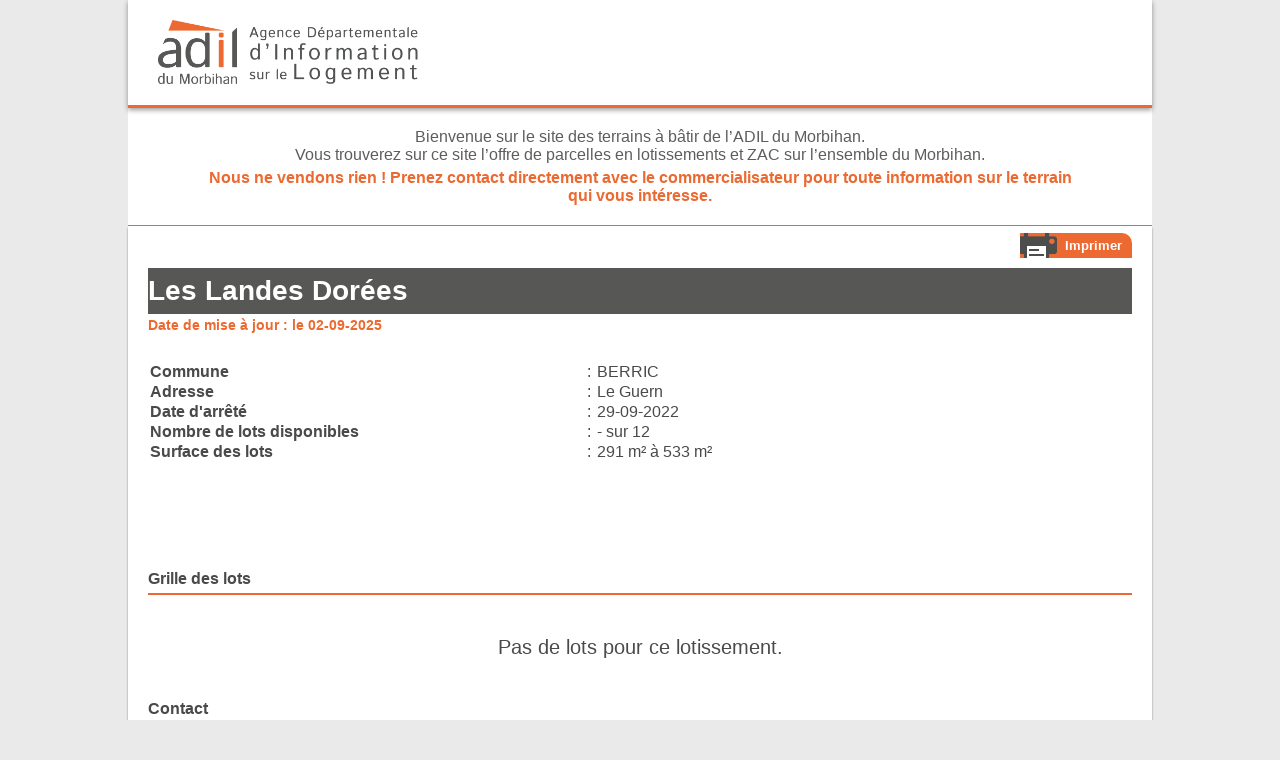

--- FILE ---
content_type: text/html; charset=ISO-8859-1
request_url: https://tab.adil56.org/les-landes-dores-e5033
body_size: 8794
content:
<!DOCTYPE html PUBLIC "-//W3C//DTD XHTML 1.0 Transitional//EN"
		"http://www.w3.org/TR/xhtml1/DTD/xhtml1-transitional.dtd">
<html class="produit_printable" xmlns="http://www.w3.org/1999/xhtml">
<!-- InstanceBegin template="/Templates/site.dwt.php" codeOutsideHTMLIsLocked="false" -->
<head>
	<meta http-equiv="Content-Type" content="text/html; charset=iso-8859-1"/>
	<title>Les Landes Dorées - </title>
<meta name="Description" content="" />
<meta name="robots" content="noindex,nofollow"/>
<meta name="Content-language" content="fr"/>
<meta name="viewport"
	  content="user-scalable=no, initial-scale = 1, minimum-scale = 1, maximum-scale = 1, width=device-width">
<meta name="google-site-verification" content="KzOLpawT32VthrYwkCK2MTg6GDpKhuzzmI9YnVmnx_0"/>

<!-- CSS -->
<link href="/javascript/jquery-ui-new/jquery-ui.css" rel="stylesheet" type="text/css">
<link rel="stylesheet" href="javascript/swipebox-master/source/swipebox.css">
<link rel="stylesheet" href="css/site.css?v=2" type="text/css"/>
<link rel="stylesheet" href="css/produit.css" type="text/css"/>
<link href="css/hack-calendar.css" type="text/css" rel="stylesheet">
<link href="css/colorbox.css" type="text/css" rel="stylesheet">
<link href="css/font-awesome.css" type="text/css" rel="stylesheet">
<link href="css/nivo-slider.css" type="text/css" rel="stylesheet">
<link href="css/horizontal.css" type="text/css" rel="stylesheet">
<link href="css/vertical.css" type="text/css" rel="stylesheet">
<link href="css/hack-colorbox.css" type="text/css" rel="stylesheet">
<link href="css/hack-select.css" type="text/css" rel="stylesheet">
<link href="css/hack-spinner.css" type="text/css" rel="stylesheet">
<link href="css/identification_compte.css" type="text/css" rel="stylesheet">
<link href="css/compte.css" type="text/css" rel="stylesheet">

<link rel="stylesheet" media="screen and (max-width: 1000px )  and ( min-width : 0px)" href="css/style-1000.css"
	  type="text/css"/>
<link rel="stylesheet" media="screen and (max-width: 611px )  and ( min-width : 0px)" href="css/style-610.css"
	  type="text/css"/>
<link rel="stylesheet" media="screen and (max-width: 500px )  and ( min-width : 0px)" href="css/style-360.css"
	  type="text/css"/>


<!-- GOOGLE FONT -->
<link href='http://fonts.googleapis.com/css?family=Lato:400,700' rel='stylesheet' type='text/css'>


<script src="javascript/jquery-1.8.3.js" type="text/javascript"></script>
<script src="javascript/jquery.colorbox.js" type="text/javascript"></script>
<script src="javascript/jcarousellite.js" type="text/javascript"></script>

<script type="text/javascript" src="https://apis.google.com/js/plusone.js"></script>


<!--<script  src="javascript/jcarousel/jquery.jcarousel.js" type="text/javascript" ></script>-->
<script src="javascript/jquery.jcarousel.js" type="text/javascript"></script>

<script src="javascript/fonctions.js" type="text/javascript"></script>
<script type="text/javascript" src="javascript/jquery.nivo.slider.js"></script>
<link rel="stylesheet" href="javascript/supersize/css/supersized.css" type="text/css" media="screen"/>
<link rel="stylesheet" href="javascript/supersize/theme/supersized.shutter.css" type="text/css" media="screen"/>
<script type="text/javascript" src="javascript/supersize/js/jquery.easing.min.js"></script>
<script type="text/javascript" src="javascript/supersize/js/supersized.3.2.7.js"></script>
<script type="text/javascript" src="javascript/supersize/theme/supersized.shutter.min.js"></script>

<script type="text/javascript" src="/javascript/jquery.ui.datepicker-fr.js"></script>

<script src="/javascript/uploadifive/jquery.uploadifive.min.js" type="text/javascript"></script>
<link rel="stylesheet" type="text/css" href="/javascript/uploadifive/uploadifive.css">

<!-- <script type="text/javascript" src="/javascript/select/js/jquery.multipleselectbox-src.js"></script>
 <link rel="stylesheet" type="text/css" href="/javascript/select/multipleselectbox.css">-->

<link href="/javascript/jquery.mCustomScrollbar.css" rel="stylesheet"/>
<script src="/javascript/jquery.mCustomScrollbar.concat.min.js" type="text/javascript"></script>

<link href="/javascript/select2-3.5.0/select2.css" rel="stylesheet"/>
<script src="/javascript/select2-3.5.0/select2.js"></script>

<script src="https://maps.googleapis.com/maps/api/js?v=3&sensor=false&key=AIzaSyBMOaI3JAu9XxdcDOQEJUdPNynZXDHBe34"></script>


<script src="/javascript/jquery-ui-new/jquery-ui.min.js" type="text/javascript"></script>


<script type="text/javascript">

	var departement_ref = '';

	var chaine_eval = '';
	chaine_eval = "$(document).ready(function() ";
	chaine_eval += "{  $( '.ui-datepicker-calendar tbody tr td span' ).click(function()  { ";
	chaine_eval += " $('#reservation #jour').val($(this).html());";
	chaine_eval += " $('#reservation #annee').val($('.ui-datepicker-year').html());";
	chaine_eval += " $('#reservation #mois').val($('.ui-datepicker-month').html());";
	chaine_eval += "  $('#reservation').submit();";
	chaine_eval += "});";
	chaine_eval += "   }); ";


	departement_ref = '';


	// tracker tab.adil56.org
	(function (i, s, o, g, r, a, m) {
		i['GoogleAnalyticsObject'] = r;
		i[r] = i[r] || function () {
				(i[r].q = i[r].q || []).push(arguments)
			}, i[r].l = 1 * new Date();
		a = s.createElement(o),
			m = s.getElementsByTagName(o)[0];
		a.async = 1;
		a.src = g;
		m.parentNode.insertBefore(a, m)
	})(window, document, 'script', '//www.google-analytics.com/analytics.js', 'ga');

	ga('create', 'UA-28850269-3', 'auto');
	ga('send', 'pageview');


	level_one = 980;//Premier seuil de responsive//


	$(document).ready(function () {

		// $('.selecteur_multiple').multiSelect();//{ numberDisplayed: 4});//TEST SELECTEUR MULTIPLE//

		// $('.selecteur_multiple').multipleSelectBox();

		/* $(".selecteur_multiple").select2({
		 placeholder: "Select a State",
		 allowClear: true
		 }); */

		

		$('.reset_search').click(function () {

			$('#recherche_location .select_location input').val('');
		});


		$('.onglet_tri').click(function () {
			$('#recherche_location #champ_tri').val($(this).attr('value-tri'));
			$('#submit_search').click();
		});


		/* DEBUG CARTE */
		/*$('.debug_on_move').html('');

		 $('.carte').click(function(event)
		 {

		 position_carte = $(this).offset();

		 code_html = $('.debug_on_move').html();
		 pos_x = event.pageX-position_carte.left;
		 pos_y = event.pageY-position_carte.top;

		 $('.debug_on_move').html(code_html+','+pos_x+','+pos_y);
		 return false;

		 }); */
		/* DEBUG CARTE */

		/* $('.btn_haut_page').click
		 (
		 function()
		 {
		 $('body').animate({scrollTop:0}, 'slow');
		 $('html').animate({scrollTop:0}, 'slow');

		 return false;
		 }
		 ); */


		$('.console_debug').click(function () {
			$('.console_debug').hide();

		});


		$('body').append('<div id="info_bulle_nb_location" ></div>');


	});


</script>

<!-----CODE SELETCEURS MULTPILES ---------->

<script language="javascript">


	$(document).ready(function () {

		/******VIEW RESPONSIVE**************/

		$('.console_debug').html('' + $(window).width() + ' X ' + $(window).height() + '');


		$(window).resize(function () {
			$('.console_debug').html('' + $(window).width() + ' X ' + $(window).height() + '');

		});


		$('.content_selecteur_scroll').mCustomScrollbar({scrollButtons: {enable: true}});


		$('.content_centre').append('<div class="mask_recherche" >&nbsp;</div>');

		$('.recherche_side').click(function () {
			$('.bloc_recherche_interieur:first').animate({"left": "0%"});
			$('.mask_recherche').show();
		});

		$('.bloc_recherche_interieur > h2.onglet_vert').click(function () {
			if ($(window).width() <= 360) {
				$('.bloc_recherche_interieur').animate({"left": "-102%"});
			}
			else {
				$('.bloc_recherche_interieur').animate({"left": "-327px"});
			}

			$('.mask_recherche').hide();
		});


		$('.mask_recherche').click(function () {
			if ($(window).width() <= 360) {
				$('.bloc_recherche_interieur').animate({"left": "-102%"});
			}
			else {
				$('.bloc_recherche_interieur').animate({"left": "-327px"});
			}
			$('.mask_recherche').hide();
		});

		$('ul.selecteur_fancy li').click(function () {


			id_selecteur = '';
			id_selecteur = $(this).parent('ul').attr('id');
			valeur_selecteur = $(this).attr('value_select');

			if ($(this).hasClass('is_selected')) {
				$(this).removeClass('is_selected');

				$('.' + id_selecteur + ' option[value="' + valeur_selecteur + '"]').removeAttr('selected');
			}
			else {

				$(this).addClass('is_selected');

				$('.' + id_selecteur + ' option[value="' + valeur_selecteur + '"]').attr('selected', 'true');

				//alert($('.'+id_selecteur+' option[value="'+valeur_selecteur+'"]').html());
			}
		})

	});


</script>

<script type='text/javascript'>var code_dep_js = new Array;code_dep_js[0] = '01';code_dep_js[1] = '02';code_dep_js[2] = '03';code_dep_js[3] = '04';code_dep_js[4] = '05';code_dep_js[5] = '06';code_dep_js[6] = '07';code_dep_js[7] = '08';code_dep_js[8] = '09';code_dep_js[9] = '10';code_dep_js[10] = '11';code_dep_js[11] = '12';code_dep_js[12] = '13';code_dep_js[13] = '14';code_dep_js[14] = '15';code_dep_js[15] = '16';code_dep_js[16] = '17';code_dep_js[17] = '18';code_dep_js[18] = '19';code_dep_js[19] = '21';code_dep_js[20] = '22';code_dep_js[21] = '23';code_dep_js[22] = '24';code_dep_js[23] = '25';code_dep_js[24] = '26';code_dep_js[25] = '27';code_dep_js[26] = '28';code_dep_js[27] = '29';code_dep_js[28] = '2A';code_dep_js[29] = '2B';code_dep_js[30] = '30';code_dep_js[31] = '31';code_dep_js[32] = '32';code_dep_js[33] = '33';code_dep_js[34] = '34';code_dep_js[35] = '35';code_dep_js[36] = '36';code_dep_js[37] = '37';code_dep_js[38] = '38';code_dep_js[39] = '39';code_dep_js[40] = '40';code_dep_js[41] = '41';code_dep_js[42] = '42';code_dep_js[43] = '43';code_dep_js[44] = '44';code_dep_js[45] = '45';code_dep_js[46] = '46';code_dep_js[47] = '47';code_dep_js[48] = '48';code_dep_js[49] = '49';code_dep_js[50] = '50';code_dep_js[51] = '51';code_dep_js[52] = '52';code_dep_js[53] = '53';code_dep_js[54] = '54';code_dep_js[55] = '55';code_dep_js[56] = '56';code_dep_js[57] = '57';code_dep_js[58] = '58';code_dep_js[59] = '59';code_dep_js[60] = '60';code_dep_js[61] = '61';code_dep_js[62] = '62';code_dep_js[63] = '63';code_dep_js[64] = '64';code_dep_js[65] = '65';code_dep_js[66] = '66';code_dep_js[67] = '67';code_dep_js[68] = '68';code_dep_js[69] = '69';code_dep_js[70] = '70';code_dep_js[71] = '71';code_dep_js[72] = '72';code_dep_js[73] = '73';code_dep_js[74] = '74';code_dep_js[75] = '75';code_dep_js[76] = '76';code_dep_js[77] = '77';code_dep_js[78] = '78';code_dep_js[79] = '79';code_dep_js[80] = '80';code_dep_js[81] = '81';code_dep_js[82] = '82';code_dep_js[83] = '83';code_dep_js[84] = '84';code_dep_js[85] = '85';code_dep_js[86] = '86';code_dep_js[87] = '87';code_dep_js[88] = '88';code_dep_js[89] = '89';code_dep_js[90] = '90';code_dep_js[91] = '91';code_dep_js[92] = '92';code_dep_js[93] = '93';code_dep_js[94] = '94';code_dep_js[95] = '95';code_dep_js[96] = '971';code_dep_js[97] = '972';code_dep_js[98] = '973';code_dep_js[99] = '974';code_dep_js[100] = '976';var nom_dep_js = new Array;nom_dep_js[0] = 'Ain';nom_dep_js[1] = 'Aisne';nom_dep_js[2] = 'Allier';nom_dep_js[3] = 'Alpes de Hautes-Provence';nom_dep_js[4] = 'Hautes-Alpes';nom_dep_js[5] = 'Alpes-Maritimes';nom_dep_js[6] = 'Ardèche';nom_dep_js[7] = 'Ardennes';nom_dep_js[8] = 'Ariège';nom_dep_js[9] = 'Aube';nom_dep_js[10] = 'Aude';nom_dep_js[11] = 'Aveyron';nom_dep_js[12] = 'Bouches-du-Rhône';nom_dep_js[13] = 'Calvados';nom_dep_js[14] = 'Cantal';nom_dep_js[15] = 'Charente';nom_dep_js[16] = 'Charente-Maritime';nom_dep_js[17] = 'Cher';nom_dep_js[18] = 'Corrèze';nom_dep_js[19] = 'Côte-d\'Or';nom_dep_js[20] = 'Côtes d\'Armor';nom_dep_js[21] = 'Creuse';nom_dep_js[22] = 'Dordogne';nom_dep_js[23] = 'Doubs';nom_dep_js[24] = 'Drôme';nom_dep_js[25] = 'Eure';nom_dep_js[26] = 'Eure-et-Loir';nom_dep_js[27] = 'Finistère';nom_dep_js[28] = 'Corse (  Haute Corse)';nom_dep_js[29] = 'Corse (Sud)';nom_dep_js[30] = 'Gard';nom_dep_js[31] = 'Haute-Garonne';nom_dep_js[32] = 'Gers';nom_dep_js[33] = 'Gironde';nom_dep_js[34] = 'Hérault';nom_dep_js[35] = 'Ille-et-Vilaine';nom_dep_js[36] = 'Indre';nom_dep_js[37] = 'Indre-et-Loire';nom_dep_js[38] = 'Isère';nom_dep_js[39] = 'Jura';nom_dep_js[40] = 'Landes';nom_dep_js[41] = 'Loir-et-Cher';nom_dep_js[42] = 'Loire';nom_dep_js[43] = 'Haute-Loire';nom_dep_js[44] = 'Loire-Atlantique';nom_dep_js[45] = 'Loiret';nom_dep_js[46] = 'Lot';nom_dep_js[47] = 'Lot-et-Garonne';nom_dep_js[48] = 'Lozère';nom_dep_js[49] = 'Maine-et-Loire';nom_dep_js[50] = 'Manche';nom_dep_js[51] = 'Marne';nom_dep_js[52] = 'Haute-Marne';nom_dep_js[53] = 'Mayenne';nom_dep_js[54] = 'Meurthe-et-Moselle';nom_dep_js[55] = 'Meuse';nom_dep_js[56] = 'Morbihan';nom_dep_js[57] = 'Moselle';nom_dep_js[58] = 'Nièvre';nom_dep_js[59] = 'Nord';nom_dep_js[60] = 'Oise';nom_dep_js[61] = 'Orne';nom_dep_js[62] = 'Pas-de-Calais';nom_dep_js[63] = 'Puy-de-Dôme';nom_dep_js[64] = 'Pyrénées-Atlantiques';nom_dep_js[65] = 'Hautes-Pyrénées';nom_dep_js[66] = 'Pyrénées-Orientales';nom_dep_js[67] = 'Bas-Rhin';nom_dep_js[68] = 'Haut-Rhin';nom_dep_js[69] = 'Rhône';nom_dep_js[70] = 'Haute-Saône';nom_dep_js[71] = 'Saône-et-Loire';nom_dep_js[72] = 'Sarthe';nom_dep_js[73] = 'Savoie';nom_dep_js[74] = 'Haute-Savoie';nom_dep_js[75] = 'Paris';nom_dep_js[76] = 'Seine-Maritime';nom_dep_js[77] = 'Seine-et-Marne';nom_dep_js[78] = 'Yvelines';nom_dep_js[79] = 'Deux-Sèvres';nom_dep_js[80] = 'Somme';nom_dep_js[81] = 'Tarn';nom_dep_js[82] = 'Tarn-et-Garonne';nom_dep_js[83] = 'Var';nom_dep_js[84] = 'Vaucluse';nom_dep_js[85] = 'Vendée';nom_dep_js[86] = 'Vienne';nom_dep_js[87] = 'Haute-Vienne';nom_dep_js[88] = 'Vosges';nom_dep_js[89] = 'Yonne';nom_dep_js[90] = 'Territoire-de-Belfort';nom_dep_js[91] = 'Essonne';nom_dep_js[92] = 'Hauts-de-Seine';nom_dep_js[93] = 'Seine-Saint-Denis';nom_dep_js[94] = 'Val-de-Marne';nom_dep_js[95] = 'Val-d\'Oise ';nom_dep_js[96] = 'Guadeloupe';nom_dep_js[97] = 'Martinique';nom_dep_js[98] = 'Guyane';nom_dep_js[99] = 'La Réunion';nom_dep_js[100] = 'Mayotte';</script>
<!----FB----->
<script>
	window.fbAsyncInit = function () {
		FB.init({
			appId: '344617158898614',
			xfbml: true,
			version: 'v2.1'
		});
	};

	(function (d, s, id) {
		var js, fjs = d.getElementsByTagName(s)[0];
		if (d.getElementById(id)) {
			return;
		}
		js = d.createElement(s);
		js.id = id;
		js.src = "//connect.facebook.net/en_US/sdk.js";
		fjs.parentNode.insertBefore(js, fjs);
	}(document, 'script', 'facebook-jssdk'));
</script>	<!-- InstanceBeginEditable name="head" -->
	<!-- InstanceEndEditable -->
</head>
<body>

<div id="bandeau">
	<div id="bandeau_content">

	<a id="logo" href="/" title="Accueil Adil56">
		<img src="images/logo_adil56_texte_complet.png" alt="" class="logo_texte"/>
	</a>

	<div class="mini_menu">
		<a class="bouton_type fond_orange icon_accueil_adil" href="http://www.adil56.org/">Accueil Adil 56</a>

		<a class="bouton_type fond_orange icon_accueil_programme" href="/">Accueil terrains </a>

		<a class="bouton_type fond_bleu bouton_resa" href="javascript:view_fav();void(0);">Ma s&eacute;lection</a>
		<div id="fav">
			<img src="images/fav_pointe.png" width="17" height="11" border="0" alt=""
				 style="float: right; margin: -10px 20px 0;">
			<div class="content">
				<center><img src="images/ajax-loader-mini.gif" width="16" height="16" border="0" alt=""
							 style="padding: 5px;"></center>
			</div>
		</div>

		<script type="text/javascript">
			function view_fav() {
				$("#fav").slideDown("normal", function () {

						// On charge les favoris
						$.ajax({
							type: "POST",
							url: "/ajax/fav.php"
						})
							.done(function (html) {
								$("#fav .content").fadeOut("normal", function () {
									$("#fav .content").html(html).fadeIn();
								});
							});

						// Si on clickout on masque le menu des favoris
						$(document).click(function (event) {
							if (!$(event.target).parents().is("#fav")) {
								$("#fav").slideUp();
								$(document).unbind('click');
							}
						});
					}
				);
			}
			;

			function unfav(id) {
				$.ajax
				({
					url: "../../ajax/suppritem.php",
					type: 'post',
					data: {'id': id},
					success: function (data) {
						$('#fav_' + id).slideUp();
					}
				});

				return false;
			}
			;
		</script>
	</div>

	
	<div id="nav">

		<div class="menu_mobile">MENU</div>
		
	</div><!--fin nav-->

</div><!--fin contenu du bandeau - barre de partage logo et menu-->

<div class="titre_pub titre_grey_green">

	<!-- Visuel slide -->
	<ul id="supersized" class="quality" style="visibility: visible;"></ul>
		<script language="javascript">
		$(document).ready(function () {
			$.supersized({

				// Functionality
				slideshow: 1,			// Slideshow on/off
				autoplay: 1,			// Slideshow starts playing automatically
				start_slide: 1,			// Start slide (0 is random)
				stop_loop: 0,			// Pauses slideshow on last slide
				random: 0,			// Randomize slide order (Ignores start slide)
				slide_interval: 5000,		// Length between transitions
				transition: 1, 			// 0-None, 1-Fade, 2-Slide Top, 3-Slide Right, 4-Slide Bottom, 5-Slide Left, 6-Carousel Right, 7-Carousel Left
				transition_speed: 3000,		// Speed of transition
				new_window: 1,			// Image links open in new window/tab
				pause_hover: 0,			// Pause slideshow on hover
				keyboard_nav: 1,			// Keyboard navigation on/off
				performance: 2,			// 0-Normal, 1-Hybrid speed/quality, 2-Optimizes image quality, 3-Optimizes transition speed // (Only works for Firefox/IE, not Webkit)
				image_protect: 1,			// Disables image dragging and right click with Javascript

				// Size & Position
				min_width: 0,			// Min width allowed (in pixels)
				min_height: 0,			// Min height allowed (in pixels)
				vertical_center: 0,			// Vertically center background
				horizontal_center: 1,			// Horizontally center background
				fit_always: 0,			// Image will never exceed browser width or height (Ignores min. dimensions)
				fit_portrait: 1,			// Portrait images will not exceed browser height
				fit_landscape: 0,			// Landscape images will not exceed browser width

				// Components
				slide_links: 0,	// Individual links for each slide (Options: false, 'num', 'name', 'blank')
				thumb_links: 0,			// Individual thumb links for each slide
				thumbnail_navigation: 0,			// Thumbnail navigation
				slides: [			// Slideshow Images
					{image : 'upload/galerie-image/glvvtbtp-redon.jpg', title : 'glvvtbtp-redon.jpg', thumb : ' ' } ,{image : 'upload/galerie-image/spmlbgga-quiberon.jpg', title : 'spmlbgga-quiberon.jpg', thumb : ' ' } ,{image : 'upload/galerie-image/xqfxchqe-ploermel.jpg', title : 'xqfxchqe-ploermel.jpg', thumb : ' ' } ,{image : 'upload/galerie-image/ylxpjark-lorient.jpg', title : 'ylxpjark-lorient.jpg', thumb : ' ' } ,{image : 'upload/galerie-image/kidefwwt-auray.jpg', title : 'kidefwwt-auray.jpg', thumb : ' ' } ,{image : 'upload/galerie-image/xuatbtfc-arzon_presquile_ruys.jpg', title : 'xuatbtfc-arzon_presquile_ruys.jpg', thumb : ' ' } ,{image : 'upload/galerie-image/tfllehrp-slide2.jpg', title : 'tfllehrp-slide2.jpg', thumb : ' ' } ,{image : 'upload/galerie-image/sttlkbwy-slide1.jpg', title : 'sttlkbwy-slide1.jpg', thumb : ' ' } 				],

				// Theme Options
				progress_bar: 1,			// Timer for each slide
				mouse_scrub: 0

			});

			$('.supersized a').click(function () {
				return false;
			});

		});
	</script>
</div>


    <div class="bandeauInfo">
        Bienvenue sur le site des terrains à bâtir de l’ADIL du Morbihan.<br>
        Vous trouverez sur ce site l’offre de parcelles en lotissements et ZAC sur l’ensemble du Morbihan.

		<div class="bandeauInfo_bold">
        	Nous ne vendons rien ! Prenez contact directement avec le commercialisateur pour toute information sur le terrain qui vous intéresse.
		</div>
    </div>
    </div>


<div id="wrapper"> <!-- InstanceBeginEditable name="main" -->

	
	<div class="main">

		<div class="content_centre shadow_base">

			<div class="content_produit">

				<a class="bouton_type fond_orange retour" href="/" style="">Retour à la recherche</a>

				<div class="fil_arianne">
					<a href="/" title="Accueil">Accueil</a>
					>
					<a href="/" title="Recherche">Recherche</a>
					>
					Les Landes Dorées				</div>


				<div class="div_top_onglet">
					<h1 class="titre_vert_border">
						 Les Landes Dorées					</h1>
				</div>

								<div class="droite_produit droite_produit_printable">

					<div class="descriptif_produit">

						<div class="div_tarif fond_taupe box_base" style="display: none;">
							<!-- SUPP ancien emplacement pour les tarfis -->
						</div>

						<div class="bloc_produit_bouton">
							<a class="bouton_type fond_bleu bouton_resa fav" href="javascript:void(0);"
							   attr-id="5033">Ajouter &agrave; ma s&eacute;lection</a>

							<a class="bouton_type fond_orange print"
							   href="javascript:window.print();void(0);">Imprimer</a>
						</div>
												<h2 class='titre_vert_border'>Les Landes Dorées</h2>

						<div class="date_maj">Date de mise à jour :
							le 02-09-2025</div>

						<table width="100%">
							<tr>
								<td colspan="3"><h3>&nbsp;</h3></td>
							</tr>


							<tr>
								<td width="45%"><strong>Commune</strong></td>
								<td>:&nbsp;</td>
								<td width="65%">BERRIC</td>
							</tr>
															<tr>
									<td><strong>Adresse</strong></td>
									<td>:</td>
									<td>Le Guern</td>
								</tr>
							


							

								<tr>
									<td><strong>Date d'arr&ecirc;t&eacute;</strong></td>
									<td>:&nbsp;</td>
									<td>29-09-2022</td>
								</tr>

							
							<tr>
								<td><strong>Nombre de lots disponibles</strong></td>
								<td>:&nbsp;</td>
								<td>- sur 12 </td>
							</tr>


							



							

								<tr>
									<td><strong>Surface des lots </strong></td>
									<td>:</td>
									<td>
										291										m&sup2; &agrave; 533 m&sup2;</td>
								</tr>

							
							<tr>
								<td colspan="3">&nbsp;</td>
							</tr>


						</table>


					</div>

					<!----DEBUT DISPO------->
					<h4 class="titre_underline_vert div_map_mobile titre_plan_mobile">
						Grille des lots
					</h4>

					<div class="class_position_relative div_map_mobile">
						

							<div class="pas_de_lots">Pas de lots pour ce lotissement.</div>

						
					</div>

					<h4 class="titre_underline_vert div_map_mobile titre_plan_mobile">
						Contact
					</h4>

					<div class="class_position_relative div_map_mobile class_appel_contact"
						 id_appel_contact="5033">
						<div>Cliquez pour afficher les informations de contact</div>
						<!--  <table cellpadding="0" cellspacing="0" border="0" class=" " width="100%" >
                       <tr>
                           <td class=" " colspan="3"  >TERRAVIA</td>
                        </tr>
                      
                        <tr>
                           <td class=" "  >Tél.</td><td>:</td><td>02 97 01 01 18</td>
                         </tr>
                         <tr>
                           <td class=" "  >Mail </td><td>:</td><td></td>
                         </tr>
                
                         </tr>
                    </table> -->
					</div>

					<div class="div_dispo_carte"></div>
					<!--FIN DISPO-->

				</div>


				<div class="document_non_contractuels">Document non contractuel fourni à titre d'information par l'ADIL
					du Morbihan, prenez contact avec le vendeur pour vérifier le prix et la disponibilité des lots.
				</div>

			</div>

		</div>

				<script language="javascript">
			$(document).ready(function () {

				$('.class_appel_contact').click(function () {

					url = '/ajax/infos_contact.php';
					$.ajax
					({
						url: url,
						type: 'post',
						data: {'id_appel': $(this).attr('id_appel_contact'), 'code_appel': '2345'},
						success: function (data) {

							$('.class_appel_contact').html(data);
						}

					});


				});

				$('.class_appel_contact').click();


				$('.item_visuels').click(function () {
					img = $(this).attr('visuel');
					//console.log($(this).children().children().attr('src'));
					$('.grand_visuel_produit').attr('src', $(this).children().children().attr('src'));
					$('.grand_visuel_produit').parent('a').attr('href', img);
				});
			});
		</script>


		<script>

			/****LAT LG SI CREATION POYUR GMAP****/

				// Position par défaut (Châtelet à Paris)
			var centerpos = new google.maps.LatLng(,);

			// Options relatives à la carte
			var optionsGmaps = {
				center: centerpos/*,
				 mapTypeId: google.maps.MapTypeId.ROADMAP*/,
				zoom: 15
			};
			// ROADMAP peut être remplacé par SATELLITE, HYBRID ou TERRAIN
			// Zoom : 0 = terre entière, 19 = au niveau de la rue

			// Initialisation de la carte pour l'élément portant l'id "map"
			if ($(window).width() >= level_one) {
				var map = new google.maps.Map(document.getElementById("map_jdb"), optionsGmaps);
			}
			else {
				var map = new google.maps.Map(document.getElementById("map_jdb_2"), optionsGmaps);
			}
			// .. et la variable qui va stocker les coordonnées
			var latlng;

			/*var image = {
			 // Adresse de l'icône personnalisée

			 // Taille de l'icône personnalisée
			 size: new google.maps.Size(218, 118),
			 // Origine de l'image, souvent (0, 0)
			 origin: new google.maps.Point(0,0),

			 anchor: new google.maps.Point(0, 90)
			 }; */

			var image = 'images/logo_map.png';

			var marker = new google.maps.Marker
			({
				position: new google.maps.LatLng(,),
				map: map,
				title: 'Hello World!',
				icon: image
			});

			/*var marker = new google.maps.Marker({
			 position: new google.maps.LatLng(,),
			 map: map,
			 title:"SeeWeb",
			 icon : image
			 }); */

			//map = new google.maps.Map(document.getElementById('map_jdb'), mapOptions);


			function dump(obj) {
				var out = '';
				for (var i in obj) {
					out += i + ": " + obj[i] + "\n";
				}

				alert(out);

			}


			$(document).ready(function () {
				var carousel_produits = $('.liste_visuels').jcarousel({
					wrap: 'circular'
				});


				$('.prev-pic').jcarouselControl({
					target: '-=1',
					carousel: carousel_produits
				});

				$('.next-pic').jcarouselControl({
					target: '+=1',
					carousel: carousel_produits
				});
			});
		</script>


		<!--fin contenent_gauche-->

		<!-- InstanceEndEditable -->
	</div>

</div>

<div id="footer">
	

<style>
.ui-effects-transfer { 
	background-color: rgba(256, 256, 256, 0.6);
	border: 2px dotted #E74C14;
	z-index: 100;
}
</style>
<script type="text/javascript">
	$(document).ready(function() 
	{
		// Ajoute au favoris
		//$('.fav').click( function()
	$('body').on('click', '.fav', function() 
       { 
	   
	   
			var obj = this;

			$.ajax
			({
				url: "../../ajax/additem.php",
				type: 'post',
				data: {'id' : $(this).attr('attr-id') },
				success: function(data) 
				{	
					view_fav();

					$('html, body').animate({ scrollTop: $("#bandeau").offset().top }, 1000);

					$(obj).effect("transfer", { to: "#fav .content", className: "ui-effects-transfer" }, 1000);					
				}										
			});

			return false;
		});
	});
</script>

<div id="footer_content">
	<a href="/"> &#xA9; Adil56</a> - 
                
    <a href="/mentions-legales.php">Mentions l&eacute;gales</a> 


	<a href="/commercialisateur/" class="bouton_type fond_blanc" rel="nofollow">Acc&egrave;s Commercialisateur</a>

    
    <a class="copyright" href="http://www.seeweb.fr" title="CrÃ©ation de sites internet e-commerce, webmarketing a Vannes" target="_blank">
    <img src="/images/favicon_seeweb.png" alt="seeweb"/>
    2015 SeeWeb sites internet vannes</a>

</div></div>

</body>
<!-- InstanceEnd --></html>


--- FILE ---
content_type: text/html; charset=utf-8
request_url: https://tab.adil56.org/ajax/infos_contact.php
body_size: 228
content:
		<table cellpadding="0" cellspacing="0" border="0" class=" " width="100%">

			<tr>
				<td class=" " colspan="3"><strong
							class="span_infos_contact"><span>TERRAVIA</span></strong></td>
			</tr>

			<tr>
				<td class=" " colspan="3">&nbsp;</td>
			</tr>

							<tr>
					<td class=" " width="90">Téléphone &nbsp;</td>
					<td width="25">:</td>
					<td>02 97 01 01 18</td>
				</tr>
										<tr>
					<td class=" ">Mail &nbsp;</td>
					<td width="25">:</td>
					<td>bleuenn.lepelve@terravia.fr</td>
				</tr>
							<tr>
					<td class=" ">Adresse &nbsp;</td>
					<td width="25">:</td>
					<td>3 place Albert Einstein</td>
				</tr>
			

							<tr>
					<td class=" ">Code postal &nbsp;</td>
					<td width="25">:</td>
					<td>56000</td>
				</tr>
			

							<tr>
					<td class=" ">Commune &nbsp;</td>
					<td width="25">:</td>
					<td>VANNES</td>
				</tr>
			

			</tr>
		</table>

		

--- FILE ---
content_type: text/css
request_url: https://tab.adil56.org/css/site.css?v=2
body_size: 15522
content:
/*****************************************************************
	PROPRIETES GENERALES  - BODY / TITRES / TEXTES / LIENS
*****************************************************************/

html {
	height: 100%;
	margin: 0px;
	padding: 0px;
}

body {
	/*background-color: #000000;*/
	background-attachment: fixed;
	background-size: 100% auto;
	background-position: center top;
	background-repeat: repeat;
	background-color: #eaeaea;

	font-family: 'Lato', 'Helvetica Neue', Helvetica, Arial, sans-serif;

	/*color: #000000;	*/
	font-size: 1em;
	color: #4a4a4a;
	width: 100%;
	height: 100%;
	position: relative;
	margin: 0px;
	padding: 0px;
	overflow-x: hidden;
	overflow-y: visible;
}

body {
	content: "1";
}

.body_tiny {
	background-image: none;
}

h1 {
	font-size: 2em;
	font-weight: 700;
	margin: 0 0 10px;
	text-align: left;
	background: none;

}

h1:first-letter {
	text-transform: uppercase
}

h2 {
	font-size: 1.6em;
	font-weight: normal;
	text-decoration: none;
	color: #575756;
	text-align: center;
}

h3 {
	font-size: 1.2em;
	text-decoration: none;
	padding: 0px;
	color: #fff;
	font-weight: normal;
	margin: 0px;
	text-align: center;
}

h4 {
	text-align: left;
	font-weight: 700;
	display: block;
	/*float:left;*/
	width: 100%;
	padding: 5px 0;

}

em, i {
	font-size: 1em;
	text-decoration: none;
	padding: 0px;
	color: #ec6a31;
	font-weight: 700;
	margin: 0px;
	display: inline;
	font-style: normal;
}

p {
	font-size: 14px;
	margin: 0px;
	padding: 0 0 8px;
	text-align: justify;
}

a {
	outline: none;
	color: #575756;
	text-decoration: none;
}

img {
	border: none;
}

.clear {
	clear: both;
}


.effacer_recherche {
	display: block;
	width: auto;
	text-align: right;
	padding: 1%;
	cursor: pointer;
	font-weight: bold;
}

.effacer_recherche:before {
	content: 'x';
	border: 2px solid #575756;
	color: #575756;
	height: 10px;
	width: 10px;
	display: inline-block;
	text-align: center;
	padding: 5px;
	line-height: 5px;
	margin-right: 5px;
	border-radius: 50px;
}

.effacer_recherche:hover {
	color: #575756;
}

.effacer_recherche:hover:before {
	background: #575756;
	color: #fff;
}

/*********BOUTONS TYPE**************/
.bouton_type {
	font-size: 13px;
	font-weight: 700;
	padding: 5px 10px;
	margin: 0 10px 0 0;
	display: inline-block;
	border-radius: 0 10px 0 0;
}

input.bouton_type {
	border: none;
	cursor: pointer;
}

.bouton_type img {
	margin-right: 5px;
}

/*.bouton_type:hover {
	box-shadow: 4px 4px 5px rgba(0, 0, 0, 0.4) inset;
	}*/

.fond_bleu {
	background: #575756 url('/images/icone_selection.png') no-repeat left center;
	color: #FFFFFF;
	padding-left: 38px;
}

.fond_bleu a {
	color: #FFFFFF;
}

.fond_bleu:hover {
	background-color: #303030;
}

.fond_orange {
	background: #ec6a31 url('/images/loupe.png') no-repeat left center;
	padding-left: 38px;
	color: #ffffff;
}

.fond_orange a {
	color: #5c5d5f;
}

.icon_accueil {
	background: #ec6a31 url('/images/maison.png') no-repeat 3px center;
	color: #ffffff;
}

.icon_accueil_adil {
	background: #CECBCB url('/images/accueil_adil56.png') no-repeat 5px 5px;
	color: #575756;
	background-size: 25px;
}

.icon_accueil_programme {
	/*background: #ec6a31 url('/images/accueil_programmes_terrains.png') no-repeat -2px 0;*/
	background: #ec6a31 url('/images/loupe.png') no-repeat left center;
	color: #ffffff;
}

.fond_orange:hover, .content_produit .retour:hover, .content_produit .print:hover {
	background-color: #e37536;
	color: #FFF;
}

.fond_blanc {
	background: #ffffff url('/images/acces_promoteur.png') no-repeat left center;
	padding-left: 38px;
	margin-left: 220px;
}

A.fond_blanc {
	color: #575756 !important;
}


.titre_underline_vert {
	border-bottom: 2px solid #ec6a31;
	margin: 0 0 10px 0;
}

a.savoir_plus {
	margin: 0;
	padding: 0;
	display: block;
	color: #5c5d5f;
	font-weight: 700;
	text-align: left;
}

a.savoir_plus:hover {
	text-decoration: underline;
}

/* MENU LAYER SOUS BOUTON FAV */
#fav {
	background: none repeat scroll 0 0 #575756;
	display: none;
	margin: 10px 10px 0 0;
	padding: 0;
	position: absolute;
	right: 0;
	width: 204px;
	z-index: 15;
	border-radius: 3px 3px 0 0;
	box-shadow: 0 2px 2px rgba(0, 0, 0, .4);
}

#fav .content {
	margin: 5px 5px 0 5px;
}

#fav .content .bien {
	background-color: #ffffff;
	color: #6D6E71;
	font-size: 13px;
	display: inline-block;
	margin: 0 0 5px;
	padding: 5px;
	width: auto;
	border-radius: 0 10px 0 0;
}

#fav .content .bien .img {
	background-size: 38px 38px !important;
	border: 1px solid #6D6E71;
	width: 38px;
	height: 38px;
	margin: 0 5px 0 0;
	float: left;
}

#fav .content .bien .contenu {
	float: left;
	width: 122px;
}

#fav .content .bien .bt {
	float: left;
	width: 18px;
}

#fav .content .bien .bt img {
	margin: 3px 0 0;
}

#fav .content .bien .bt img:hover {
	opacity: 0.6;
}

/*********TITRES TYPE**************/
.titre_vert {
	background-color: #ec6a31;
	color: #5c5d5f;
	font-weight: 700;
	font-size: 18px;
	padding: 10px 0 10px 15px;
	text-align: left;
	text-transform: uppercase;
	border-radius: 0 10px;
	width: 70%;
}

.titre_vert_border {
	background-color: #575756;
	color: #ffffff;
	font-weight: 700;
	font-size: 16px;
	padding: 10px;
	text-align: left;
	border-radius: 0 10px 0 0;
	width: 70%;
}

h2.titre_vert_border {
	font-size: 14px;
}

.titre_gris_border {
	background-color: #eaeaea;
	color: #5c5d5f;
	font-weight: 700;
	font-size: 16px;
	padding: 10px;
	text-align: left;
	text-transform: uppercase;
	border-radius: 0 10px 0 0;
	width: 70%;
}

body .current_tri {
	background-color: #ec6a31;
	color: #575756;
}


.div_top_onglet .titre_vert_border {
	width: auto;
	float: left;
	padding-right: 3%;
}

.div_top_onglet .titre_gris_border {
	width: auto;
	float: left;
	padding-right: 3%;
}

.div_top_onglet .onglet_tri {
	margin-left: 18px;
	cursor: pointer;
}

.onglet_tri:hover {
	box-shadow: 0 2px 2px rgba(0, 0, 0, .4);
}

.titre_taupe {
	background-color: #575756;
	color: #ffffff;
	font-weight: 700;
	font-size: 16px;
	padding: 5px 0 5px 15px;
	text-align: left;
	border-radius: 0 10px 0 0;
	width: 60%;
}

.titre_taupe_border {
	background-color: #575756;
	color: #ffffff;
	font-weight: 700;
	font-size: 16px;
	padding: 10px 0 10px 15px;
	text-align: left;
	text-transform: uppercase;
	border-radius: 0 10px 0 0;
	width: 60%;
}

.titre_underline {
	border-bottom: 2px solid #ec6a31;
	font-size: 16px;
	font-weight: 700;
	margin: 10px 0;
	padding: 5px 0;
}

.bloc_recherche .titre_underline {
	margin: 0px;
}


.bloc_recherche .recherche_avance {
	height: 170px;
}

/**************************************************************
			BANDEAU / LOGO
**************************************************************/
#bandeau {
	max-width: 1024px;
	width: 100%;
	height: auto;
	display: block;
	margin: 0 auto;
	background: #ffffff;
	font-size: 1em;
	position: relative;
	z-index: 15;
}

#bandeau_content {
	max-width: 1025px;
	width: auto;
	height: auto;
	display: block;
	margin: 0 auto;
	padding: 10px 0 0;
	border-bottom: 3px solid #ec6a31;
	z-index: 11;
	box-shadow: 0 2px 5px rgba(0, 0, 0, .4);
}

.mini_menu {
	float: right;
	padding: 20px 0 0;
}

#bandeau a#logo:hover {
	opacity: 0.75;
}

#bandeau a#logo {
	display: inline-block;
	margin-right: 20px;
}

a#logo {
	margin-right: 0px !important;
}

a#logo .logo {
	display: none;
}

#bandeau #menu_barre_partage { /* SUPP */
	display: inline-block;
	float: right;
	width: 77%;
}

/**************************************************************
			PARTAGE RESEAUX SOCIAUX
**************************************************************/
#bandeau_content #reseau {
	display: block;
	float: right;
	margin-bottom: 30px;
	overflow: hidden;
}

#bandeau_content #reseau .bouton_facebook {
	display: block;
	float: left;
	margin-left: 10px;
	margin-top: 4px;
	width: 90px;
}

#bandeau_content #reseau .bouton_plus {
	display: block;
	float: left;
	margin-left: 10px;
	margin-top: 4px;
	width: 55px;
}

#bandeau_content #reseau .bouton_twitter {
	display: block;
	float: left;
	margin-left: 10px;
	margin-top: 4px;
	width: 80px;
}

/**************************************************************
			BARRE BOTTOM BASELINE / NEWSLETTER
**************************************************************/
#barre_bottom { /* SUPP */
	width: 100%;
	/*position:relative;*/
	z-index: 300;
	height: auto;
	display: block;
	margin: 0 auto;
	padding: 10px 0;
	background: #eaeaea;
	box-shadow: 0 2px 5px rgba(0, 0, 0, .4);
}

#barre_bottom a#logo { /* SUPP */
	/*display:inline-block;*/
	float: left;
	display: block;
	margin-right: 0px;
	margin-top: 5px;
}

#logo {
	padding: 0 0 10px 20px;
}

#logo .logo_texte {
	padding: 10px 0 10px 10px;
	vertical-align: top;
	max-width: 260px;
}

#barre_bottom a#logo img { /* SUPP */
	vertical-align: middle;
	width: 110%;
}

#barre_bottom a#logo:hover { /* SUPP */
	opacity: 0.75;
}

#barre_bottom_content {
	max-width: 1025px;
	width: auto;
	height: 30px;
	display: block;
	margin: 0 auto;
	font-size: 14px;
	position: relative;
	/*height: auto;	*/


}

.bouton_compte {
	display: block;
	float: left;
	font-size: 14px;
	font-weight: 500;
	margin-right: 10px;
	position: relative;
	text-transform: none;
	z-index: 1000;
}

.bouton_compte_panier {
	margin-right: 15px;
	/*display:inline-block;*/
	float: left;
	display: block;
	position: relative;
	z-index: 1000;
	text-transform: none;
	font-size: 14px;
	font-weight: 500;
}

body #type_tarif {
	width: 157px;
}

.connexion_compte {
	display: block;
	float: left;
	position: relative;
	width: 15%;
	height: 38px;
	border: 0px solid green;
	z-index: 1000;
}

/*.connexion_compte .form_container {
	display:none;
	}*/

.form_container {
	display: none;
	background: #575756;
	border-radius: 0 0 10px 10px;
	color: #FFFFFF;
	overflow: visible;
	position: absolute;
	left: -30px;
	top: 40px;
	z-index: 600;
	box-shadow: 0 1px 2px rgba(0, 0, 0, .2), inset 0 1px 0 rgba(255, 255, 255, .2);
}


.form1anews {
	float: left;
	display: block;

	margin: 0 3%;
	width: 34% x;
	height: 28px;
}

.form1anews #form1h {
	display: inline-block;
	margin-left: 10px;
}

.champ_newsletter {
	border: none;
	padding: 0 10px;
	display: inline-block;
	height: 28px;
	text-decoration: none;
	width: 115px;
	color: #5c5d5f;
	box-shadow: inset 1px 2px 2px rgba(0, 1, 1, .25);
}

.newsletter_ok {
	margin: 0;
	border: none;
	color: #575756;
	font-size: 14px;
	height: 28px;
	text-decoration: none;
	width: 30px;
	cursor: pointer;
	text-transform: uppercase;
	background-color: #ec6a31;
	text-align: center;
	padding: 0;
	font-family: 'Lato', "Helvetica Neue", Helvetica, Arial, sans-serif;
}

.newsletter_ok:hover {
	background-color: #575756;
	color: #FFFFFF;
}

#reseaux_sociaux {
	float: left;
	display: block;
	margin-right: 10px;
	margin-top: 5px;
}

#reseaux_sociaux img {
	vertical-align: middle;
}

#reseaux_sociaux img:hover {
	opacity: 0.75;
}

/**************************************************************
			NAVIGATION / menu dÃ©roulant
**************************************************************/
#nav {
	height: 0;
	max-width: 100%;
	width: 100%;
	display: block;
	margin: 0 auto;
	position: relative;
	z-index: 5;
	background-color: #575756;
	color: #ffffff;
	text-align: center;
	box-shadow: 0 3px 5px 0 rgba(0, 0, 0, 0.4) inset;
}

.menu_mobile {
	position: absolute;
}

#menu-deroulant, #menu-deroulant ul {
	padding: 0;
	margin: 0;
	list-style: none;
}

#menu-deroulant {
	display: inline-block;

	padding: 8px 0 0 0;
	margin: 0 auto;
	width: auto; /*100%;*/

	text-align: center;
}

#nav ul li {
	position: relative;
	display: inline-block;

	overflow: visible;
	padding: 5px 0;
}

#nav ul li a {
	color: #ffffff;
	font-weight: 700;
	text-transform: uppercase;
	font-size: 15px;
	text-align: center;

	padding: 0 5px;
	width: 100%;
	border-right: 1px solid #ffffff;
}

#nav ul li:first-child a {
	margin-left: 0px;
}

#nav ul li:last-child a {
	margin-right: 0px;
	border-right: none;
}

#nav ul li:hover {
	background-color: #ec6a31;
}

#menu-deroulant li {
	display: inline-block;
}

ul#menu-deroulant li ul.sm li.item_menu a {
	display: block;
	/*overflow: hidden;*/
	padding: 5px 0;
	text-align: left;
	text-transform: none;
	width: 100%;
	font-size: 13px !important;
	color: #ffffff;
	border-bottom: 1px solid #575756;
	border-right: none;
}

ul#menu-deroulant li ul.sm li.item_menu:hover a { /*text-decoration : underline;*/
}

ul#menu-deroulant li ul.sm li.item_menu:last-child a {
	border-bottom: none;
}

ul#menu-deroulant li ul.sm li.item_menu a:hover {
	background: none;
}

ul#menu-deroulant li ul.sm li.item_menu ul.sp {
	background-color: #f59976;
	top: 0;
	left: 180px;
	position: absolute;
	padding: 0 5px;
}

ul#menu-deroulant li ul.sm li.item_menu ul.sp li.item_menu a {
	background-color: #f59976;
}


.txt_num {
	font-size: 38px;
	font-weight: none;
	padding-bottom: 5px;
	color: #0F0F0F;
	float: right;
	width: 100%;
	text-align: center;
}

/************************************************
			BLOC RECHERCHE PAGE ACCUEIL
*********************************/
.bloc_recherche {
	position: relative;
	display: block;
	max-width: 1025px;
	width: 100%;
	/*min-height: 295px;*/
	overflow: hidden;
	border: none;
}

.bloc_recherche_content {
	margin-top: 30px;
	padding: 10px 30px;
	width: 460px;
	overflow: visible; /*-  SCROLL COMBOBOX - hidden;*/
	border-radius: 10px 10px 0 0;
	background-color: #fff;
	font-size: 12px;
	position: relative;
	z-index: 10;
}

.recherche_carte, .recherche_avance {
	display: block;
	position: relative;
	overflow: visible;
	border: 0px solid green;
}

body .recherche_carte {
	overflow: hidden;
}


.content .content_1 {
	margin-top: 0px;
	margin-bottom: 0px;
}

.bloc_recherche .carte {
	float: left;
	margin-right: 15px;
	height: 350px;

}

.bloc_recherche .carte:hover {
	cursor: pointer;
}

.bloc_recherche .infobulle_map {
	position: relative;
	width: 238px;
	float: left;
	margin-bottom: 15px;
}

.bloc_recherche .bouton_type {
	font-size: 12px;
	font-weight: 700;
	margin-left: 15px;
	margin-top: 15px;
	text-transform: uppercase;
	float: right;
}

.recherche_avance .nom_champs {
	float: right;
	margin-right: 10px;
	margin-top: 6px;
}

body .critere_droite .recherche_avance .nom_champs {
	float: right;
}

.recherche_avance .critere_gauche {
	float: left;
	overflow: visible;
	width: 45%;
	/*margin: 10px 0;*/
}

.recherche_avance .critere_droite {
	float: right;
	overflow: visible;
	width: 53%;
	/*margin: 10px 0;*/
}

.recherche_avance .champs_content {
	float: none;
	/*width: 45%;*/
	overflow: visible;
	margin: 0;
	border: 0px solid green;
	height: 25px;
}

.recherche_avance .champs_content label {
	display: block;
	clear: both;
	font-size: 14px;
	font-weight: 700;
	padding: 15px 0 5px 0;
}

select.champs_recherche {
	font-size: 12px;
	color: #575756;

	background: transparent;
	width: 155px;
	padding: 5px;

	line-height: 1;
	border: 0;
	border-radius: 0;

	height: 25px;
	-webkit-appearance: none;
	-moz-appearance: none;
	-o-appearance: none;
	-ms-appearance: none;
	cursor: pointer;


}

.select_location {
	width: 152px; /*120px;*/
	height: 25px;

	float: left;
	overflow: visible;

}

.calendrier {
	background: url(../images/calendrier.jpg) no-repeat right #fff;
}

select.champs_nombre {
	width: 95px;
}

.select_nombre {
	width: 70px;
}

/************************************************
			BLOCS ARGUMENTS VENTE PAGE ACCUEIL
*********************************/
.argument_vente {
	position: relative;
	display: inline-block;
	width: 20%;
	margin: 10px 1% 10px 1%;
	padding: 1%;

	overflow: hidden;
	border: none;
	font-size: 12px;
	color: #5c5d5f;

	width: 28%;
	height: 75px;
	border-radius: 0 10px;
	background-color: #ec6a31;
	box-shadow: 0 -2px 5px rgba(0, 0, 0, .4);
	cursor: default;
}

.argument_vente img {
	display: inline-block;
	width: 21%;
}

.argument_vente_content {
	margin-left: 1%;
	padding: 0;
	display: inline-block;
	width: 72%;
	overflow: hidden;
}

.argument_vente_content h3 {
	margin: 0;
	padding: 0;
	display: block;
	text-transform: uppercase;
	color: #5c5d5f;
	font-weight: 700;
	text-align: left;
}

.argument_vente_content .text_champ {
	display: block;
	/*float: left;*/
	font-size: 12px;
	margin: 0;
	text-align: justify;
	width: 100%;
}


/************************************************
			BLOC LOCATIONS A LA UNE PAGE ACCUEIL
*********************************/
.locations_une {
	background: none;
	color: #5C5D5F;
	font-size: 12px;
	margin: 10px 30px 10px 0;
	overflow: hidden;

	position: relative;
	width: 60%;
	display: inline-block;
}

.bloc_produit_une {
	/*border-bottom:4px solid #ec6a31;
	border-top:4px solid #ec6a31;	*/
	background: #FFFFFF;
}

.bloc_produit_content {
	/*width:540px;*/
	width: auto;
	background: #FFFFFF;
	padding: 0 0 25px;
	display: block;
	overflow: hidden;
}

.bloc_produit_img_txt {
	border: 1px solid #DDDDDD;
	border-top: 3px solid #ec6a31;
	width: 98%;
}

.bloc_produit_bouton {
	margin: -52px 0 0 240px;
	position: absolute;
}

.page {
	/*height: 20px;*/
}

.page A {
	display: inline-block;
	border-radius: 3px;
	padding: 2px 5px;
	margin: 0 2px;
	background-color: #EAEAEA;
	font-weight: 700;
	margin-bottom: 9px;
}

.page A:hover {
	border: 1px solid #ec6a31;
	box-sizing: border-box;
}

.page .selected {
	display: inline-block;
	font-weight: 700;
	color: #ffffff;
	border-radius: 3px;
	padding: 2px 5px;
	margin: 2px 2px;
	background-color: #575756;
}


.bloc_produit_content .bouton_type {
	font-size: 14px;
	font-weight: 700;
	margin-right: 10px;
}

.bloc_produit_content img {
	float: left;
	/*display:inline-block;*/
	width: 17%;
	max-width: 230px;
	margin-right: 1%;
}

.descriptif_produit_une {
	display: inline-block;
	width: 60%;
	margin: 5px 5px 30px;
}

.descriptif_produit_une .prix {
	font-size: 14px;
	font-weight: 700;
}


.caracteristiques_location {
	display: block;
	clear: both;
	/*height:40px;*/

	background-color: #575756;
	width: 100%;
	color: #FFFFFF;
	font-size: 12px; /*14px;	*/
}

.caracteristiques_location img {
	vertical-align: middle;
	width: auto;
	margin: 0 10px 0 0;
}

.caracteristiques_location_content {
	display: inline-block;
	width: auto;
	border-right: 1px solid #FFFFFF;
	padding: 1%;
}

.caracteristiques_location_content_last {
	display: inline-block;
	width: auto;
	border-right: none;
	padding: 10px;
}


/************************************************
			BLOC PUB PAGE ACCUEIL
*********************************/
.pub {
	position: relative;
	display: inline-block;
	width: 35%;
	/*margin:10px 20px 10px 10px;
	padding:10px;*/

	overflow: hidden;
	border: none;
}

.pub .titre_pub {
	background: url(../images/titre_bloc_pub.png) no-repeat;
	position: relative;
	display: block;
	color: #FFFFFF;
	font-size: 16px;
	font-weight: 700;
	text-transform: uppercase;
	padding: 20px 15px 0;

	width: 88%;
	height: 55px;
}

.titre_grey_green {
	position: relative;
	height: 225px;
	background: #C7C8CA;
	margin: 0;
	padding: 0;
	z-index: -1;

	box-shadow: 0 2px 5px rgba(0, 0, 0, .4);
}

h1.h1_page {
	color: #575756;
	font-size: 1.5em;
	font-style: italic;
	font-weight: 700;
	text-align: center;
}

h1.h1_page span {
	color: #A8BC2F;
}

.pub img.publicite_partenaire {
	position: relative;
	display: block;
	box-shadow: 0 -2px 5px rgba(0, 0, 0, .4);
	border: solid 3px #fff;
	width: 300px;
	height: 400px;
	margin: 20px 0;
}


/*********************************
			PAGE ACCUEIL
*********************************/

.h1_accueil {
	background: none repeat scroll 0 0 #EAEAEA;
	box-shadow: 0 2px 5px rgba(0, 0, 0, 0.4);
	display: block;
	height: auto;
	margin: 0 auto;
	padding: 10px 0;
	width: 100%;
}

h1.h1_accueil {
	font-style: italic;
	color: #575756;
	font-weight: 700;
	font-size: 1.5em;
	text-align: center;
}

h1.h1_accueil span {
	color: #a8bc2f;
}

.content {
	position: relative;
	display: block;
	width: 98%;
	overflow: visible; /*hidden; pour scroll combobox*/
	border: none;
	margin: 0 auto;
}

.content_fav_texte {
	font-size: 13px;
	color: #ffffff;
	text-align: center;
	padding: 0 0 5px;
}

.content_accueil {
	box-shadow: 0 -2px 5px rgba(0, 0, 0, .4);
	position: relative;
	background: #ffffff;
}

.content_location {
	box-shadow: 0 -2px 5px rgba(0, 0, 0, .4);
	position: relative;
	background: #eaeaea;

}

.content_1 {
	position: relative;
	display: block;
	max-width: 1025px;
	width: 100%;
	/*min-height: 295px;*/
	overflow: hidden;
	border: none;
	margin: 20px auto;
}

.content_interieur {
	position: relative;
	display: block;
	float: left;
	max-width: 1025px;
	width: 65%;
	min-height: 500px;
	/*min-height: 295px;*/
	overflow: hidden;
	border: none;
	margin: 0 auto 20px 1%;

}


.content_header {
	display: block;
	margin: auto;
	height: 4px;
	overflow: hidden;
	border: 0px solid red;
	background-position: center top;
	background-color: #d7038d;
}


.content_1 h1 {
	color: #ec6a31;
	display: block;
	font-family: 'Lato', "Helvetica Neue", Helvetica, Arial, sans-serif;
	font-size: 35px;
	font-weight: normal;
	margin-top: 10px;
	min-width: 380px;
	padding: 5px 30px;
	text-align: center;
}

.content_2 {
	display: block;
	float: left;
	color: #FFF;
	padding-top: 5px;
	padding-right: 36px;
	padding-bottom: 10px;
	padding-left: 36px;
	min-width: 600px;
	width: 92%;
}

.footer_content {
	float: left;
	display: block;
	width: 679px;
	margin-left: 4px;
	border: 0px solid red;
	height: 85px;
}


.titre_actu {
	margin: 10px 0;
}


.accet {
	font-size: 12px;
	padding: 0px;
	display: block;
	float: right;
	margin-left: 1px;
	margin-top: 2px;
}

.titre-actu {
	float: left;
	display: block;
	overflow: hidden;
	width: 100%;
	margin-top: 5px;
	font-size: 1em;
}

.titre-actu a {
	color: #fff;
}

.texte-actu, .texte-actu p {
	display: block;
	float: left;
	width: 100px;
	font-size: 0.8em;
	font-weight: normal;
	margin-top: 5px;
	margin-left: 18px;
	margin-bottom: 8px;
	text-align: left;
	color: #fff;
}

.photo-actu {
	float: right;
	margin-left: 5px;
	margin-right: 10px;
	margin-bottom: 5px;
	width: 110px;
	height: 65px;
	overflow: hidden;
	border: 0px #090 solid;
}

.photo-actu img {
	display: block;
	width: 100%;
}

.texte_actu_petit a {
	color: #fff;
}

.photoactu {
	float: right;
	padding-bottom: 10px;
	margin-top: 10px;
	margin-left: 10px;
}

.photoactu_grd {
	border: 0 solid #009900;
	float: right;
	overflow: hidden;
	padding-bottom: 10px;
	padding-left: 10px;

	width: 40%;
}

.date {
	color: #bfbd9f;
	font-size: 0.85em;
	float: left;
	display: block;
	font-weight: 700;
	margin-left: 10px;
	margin-top: 10px;
	width: 100%;
}

.date_petit {
	color: #bfbd9f;
	font-size: 0.85em;
	float: left;
	display: block;
	font-weight: 700;
	margin-top: 10px;
	padding-left: 10px;
	width: 69%;
}

.date_petit a {
	color: #bfbd9f;
	float: left;
	display: block;
	font-weight: 700;
	padding-left: 10px;
	width: 60%;
	font-family: 'Lato', "Helvetica Neue", Helvetica, Arial, sans-serif;
}

.date_petit a:hover {
	background-image: url(../images/general/puce_date.png);
	background-position: left center;
	background-repeat: no-repeat;
}

.titre_actu_grd {
	color: #fff;
	font-size: 0.85em;
	float: left;
	display: block;
	font-weight: 700;
	margin-top: 5px;
	margin-left: -10px;
	width: 100%;
}

.titre_actu_grd h1 {
	margin-left: 0px !important;
}

.texte_actu_grd {
	color: #fff;
	float: left;
	display: block;
	font-weight: 700;
	margin-top: 5px;
	width: 100%;
}

.actu_grd {
	display: block;
	width: 45%;
	overflow: hidden;
	margin-left: 2%;
	margin-right: 1%;
	margin-top: 15px;
	min-height: 380px;
	padding-top: 20px;
	padding-right: 20px;
	float: left;
	border-right: 1px solid #FFF;
	font-family: 'Lato', "Helvetica Neue", Helvetica, Arial, sans-serif;
}

.list_actu_2 {
	display: block;
	float: left;
	width: 45%;
	min-height: 150px;
	margin-left: 2%;
	margin-right: 1%;
	margin-top: 15px;
}

.actu_petit {
	display: block;
	float: left;
	margin-bottom: 5px;
	width: 100%;
	min-height: 50px;
}

.texte_actu_petit {
	color: #fff;
	clear: left;
	float: left;
	display: block;
	margin-top: 5px;
	padding-left: 20px;
	width: 65%;
	padding-bottom: 5px;
	font-family: 'Lato', "Helvetica Neue", Helvetica, Arial, sans-serif;
	border-bottom: 1px solid #FFF;
	min-height: 30px;
}

.titre_archive {
	color: #fff;
	clear: left;
	float: left;
	display: block;
	font-weight: 700;
	font-size: 1.5em;
	padding-bottom: 5px;
	border-bottom: 1px solid #FFF;
	font-family: 'Lato', "Helvetica Neue", Helvetica, Arial, sans-serif;
}

.imgss {
}

.txtportt {
	display: block;
	float: left;
	width: 80%;
	padding-top: 10px;
	padding-left: 35px;
}


#galerie {
	padding: auto;
	margin: auto;
	text-align: center;
	background: linear-gradient(#333333, #F1F1F1) repeat scroll 0 0 transparent;
	width: auto;
	border-radius: 30px;
}

#galerie_mini li {
	float: left;
	margin: auto;
	padding: auto;
	list-style-type: none;
}

#galerie_mini {
	border: 1px #FFF;
}

#photo {
	clear: both;
	margin: 0 auto;
}

#photo h3 {
	color: #FFF;
	font-weight: bold;
	texte-align: center;
}

.txtmenfoot {
	display: block;
	float: left;
	width: 600px;
	margin-top: 5px;
}

#wrapper {
	background-position: center top;
	background-repeat: no-repeat;
	display: block;
	min-height: 100%;
	/*margin-bottom: 20px;*/
	overflow: hidden;
	position: relative;
	width: 100%;
}


#bandeau_2 {
	width: 1224px;
	height: 278px;
	display: block;
	padding: 0px;
	border: 0px solid red;
	background-repeat: no-repeat;
	margin-left: auto;
	margin-right: auto;
	position: relative;
	z-index: 50;
	margin-top: -50px;
	background-position: left center;
}

.main {
	/*max-width: 1024px;*/
	width: 100%;
	min-height: 500px;
	margin-left: auto;
	margin-right: auto;
	position: relative;
	z-index: 15;
}

.header_content {
	float: left;
	display: block;
	width: 679px;
	margin-left: 4px;
	height: 20px;
}

.right_content {
	display: block;
	float: right;
	min-height: 200px;
	height: 100%;
	background-image: url(../images/general/content/right_content.png);
	background-repeat: repeat-y;
	width: 13px;
	position: absolute;
	right: 0px;
}

.left_content {
	display: block;
	float: left;
	min-height: 200px;
	height: 100%;
	background-image: url(../images/general/content/left_content.png);
	background-repeat: repeat-y;
	width: 13px;
	position: absolute;
	left: 0px;
}


/*****************************************************************
				PAGE INTERIEURE
*****************************************************************/
.content_inter {
	box-shadow: 0 -2px 5px rgba(0, 0, 0, .4);
	position: relative;
	background: #ffffff;
	max-width: 995px;
	padding: 1% 1%;
	position: relative;
	min-height: 700px;
}

.content_inter h1 {
	background-color: #ec6a31;
	border-radius: 0 10px 0 0;
	color: #5C5D5F;
	font-size: 22px;
	font-weight: 700;
	padding: 5px 0 0px 15px;
	text-align: left;
	text-transform: none;
	width: 50%;
	margin: 0 0 15px 0;
}

.content_inter h1:after {
	background-color: #ec6a31;
	height: 4px;
	width: 100%;
	display: inline-block;
	margin-left: 100%;
	content: " ";
}

.content_inter .image_top {
	box-shadow: 0 2px 5px rgba(0, 0, 0, .4);
	border: solid 3px #fff;
	margin-bottom: 1%;
	width: 99%;
	display: block;
}

body .content_inter .image_top_actu {
	float: left;
	width: auto;
	margin-right: 3%;
}


body .content_inter .texte_actu {
	float: left;
	width: auto;
}


.content_inter .image_top img {

	width: 100%;
}

.content_inter .texte_index {
	display: block;
	float: left;
	margin: 0 auto 20px auto;
	min-height: 200px;
	overflow: hidden;
	position: relative;
	z-index: 100;
	text-align: justify;
	width: 100%;
	padding: 0;
	font-size: 14px;
}

/*****************************************************************
				BOUTON RESERVATION
*****************************************************************/
.content_1 .texte_index a.btn_reservation {
	display: block;
	margin: 1.5% 5%;
	float: left;
}

.content_1 .texte_index a.btn_reservation:hover {
	opacity: 0.85;
}

.content_1 .texte_index a.btn_reservation img {
	border: none;
}

/************************** SLIDE *************************/

.mask {
	height: 265px;
	width: 400px;
	display: block;
	position: absolute;
	z-index: 200;
	top: 0px;
	right: 0px;
}

/*****************************************************************
							CAROUSEL PARTENAIRES
*****************************************************************/

.bloc_base {
	display: block;
	background: #fff;
	color: #575756;
	overflow: visible;
	box-shadow: 0 -2px 5px rgba(0, 0, 0, .4);
}

/************ slide bas de page ****************/

.contenu-animation h2 {
	font-size: 1.5em;
	font-weight: 700;
	text-align: center;
}

.contenu-animation {
	text-align: center;
	display: block;

	width: 100%;
	border: 0px solid green;
	overflow: hidden;
	margin: auto;

	background-color: rgba(255, 255, 255, 0.6);

}

.carousel_photos ul li {
	float: left;
	height: auto;
	margin-right: 1px;
	width: 100px;
}

.carousel_photos ul li a {
	width: 100%;
	overflow: hidden;
	display: block;
}

.carousel_photos ul li img {
	width: 100%;
	overflow: hidden;
	display: block;
}

.carousel_photos ul {
	float: left;
}

.carousel_photos img {
	cursor: pointer;
}

.carousel_photos ul li img {
	/*max-height: 100px;*/
}

.prev {
	float: left;
	margin-left: 2%;
	margin-top: 65px;
	cursor: pointer;
}

.next {
	float: left;
	margin-top: 65px;
	margin-left: 2%;
	cursor: pointer;
}

.prev-pic {
	position: absolute;
	left: 1px;
	top: 30px;
	cursor: pointer;
	width: 30px;
	height: auto;
}

.next-pic {

	position: absolute;
	right: 1px;
	top: 30px;
	cursor: pointer;
	width: 30px;
	height: auto;
}


.carousel_photos {
	float: left;
	margin-left: 0px;
	margin-top: 1px;
}

.carousel_photos {
	height: 130px;
	overflow: hidden;
	position: relative;
	width: 800px;
}

#myGallery {
	list-style: none outside none;
	margin: 0;
	padding: 0;
	position: relative;
	width: 20000em;
}


.bloc_carousel { /* SUPP !! */
	position: relative;
	z-index: 10;
	display: block;
	width: 100%;
	min-height: 75px;
	overflow: hidden;
	border: 0px solid green;
	clear: both;

}

/*****************************************************************
							FOOTER
*****************************************************************/

#footer {
	background: #575756;
	border: 0 solid #008000;
	bottom: 0;
	color: #FFFFFF;
	display: block;
	padding: 5px 0;
	margin: 0 auto;
	position: relative;
	width: 100%;
	box-shadow: 0 -2px 5px rgba(0, 0, 0, .4);
	z-index: 10;
}

#map_jdb_2 {
	display: none;
}

.recherche_side {
	display: none;
}

.mask_recherche {
	display: none;
}

#footer_content {
	display: block;
	margin: 0 auto;
	max-width: 1025px;
	padding: 10px 0;
	width: auto;
	font-size: 14px;
}

#footer #footer_content a {
	color: #FFFFFF;
	text-align: left;
}

#footer #footer_content .copyright img {
	vertical-align: middle;
	margin-right: 5px;
}

#footer #footer_content a.copyright {
	float: right;
}

#footer #footer_content a:hover {
	text-decoration: underline;
}

.marques {
	position: relative;
	width: 1024px;
	height: 100%;
	/*overflow: hidden;*/
	display: block;
	margin: auto;
	margin-top: -50px;
	border: 0px solid red;
}


.marque_1, .marque_2, .marque_3 {
	font-family: Pontano+Sans, 'Helvetica', sans-serif;
	font-size: 12px;
	color: #FFF;
	padding-top: 50px;
	padding-bottom: 10px;
	text-align: left;
	position: absolute;
	border: 1px solid green;
}

.marque_2, .marque_3 {
	top: 17px; /*168px;*/
}

.marque_1 {
	bottom: -17px; /*168px;*/
}

.marques .current_show {
	/* padding-top : 50px !important;
   height: 119px; */
}

.marque_1 div {
	display: block;
	float: left;
	margin-top: 50px;
	width: 88px;
}

.marque_1 span {
	display: block;
	float: left;
	margin-top: 50px;
	width: 149px;
	margin-left: 25px;
	color: #000000;
}

.marque_1 {
	background-image: url(../images/edito.jpg);
	background-color: rgba(255, 255, 255, 0.5);
	float: left;
	height: 23px;
	width: 299px;
	cursor: pointer;
	left: 0;
	margin-left: 0px;
	z-index: 200;
	background-repeat: no-repeat;
	display: block;
	padding-top: 0px;
	border: 0px solid green;
	overflow: hidden;
}

.photostat {
	float: right;
	margin-left: 20px;
}

.imgbojaune {
	border: 2px solid #d7038d;
}

.photostat span {
	color: #000000;
}

.marque_2 {
	background-image: url(../images/reportage.jpg);
	width: 299px;
	left: 360px;
	display: block;
	z-index: 200;
	background-repeat: no-repeat;
	overflow: hidden;
	border: 0px solid red;
}

.marque_3 {
	background-image: url(../images/contact.jpg);
	float: left;
	width: 299px;
	right: 0;
	margin-left: 63px;
	display: block;
	z-index: 200;
	background-repeat: no-repeat;
	overflow: hidden;
	border: 0px solid yellow;
}


/*********************************
			FOOTER
*********************************/
#copyright_footer {
	font-family: Helvetica, sans-serif;
	font-size: 0.85em;
	color: #fff;
	clear: left;
	/*float: left;*/
	width: 1024px;
	margin: auto;
	margin-top: 17px;
	text-align: center;
	font-weight: 700;
	background: #000;
}

#copyright_footer a {
	font-family: 'Helvetica', sans-serif;
	font-weight: regular;
	font-size: 0.85em;
	color: #fff;
	font-weight: 700;
}

.footer_gauche {
	display: block;
	float: left;
	width: 320px;
	font-size: 0.9em;
	margin-top: 135px;
	font-family: 'Helvetica', sans-serif;
	border-right-width: 1px;
	border-right-style: solid;
	border-right-color: #FFF;
}

.footer_gauche li {
	display: block;
	margin-left: 5px;
	text-align: left;
}

.footer_gauche li a {
	display: block;
	text-align: left;
	color: #303030;
}

.footer_droit {
	display: block;
	float: left;
	text-align: center;
	color: #303030;
	width: 320px;
	padding-top: 80px;
	font-size: 0.8em;
	margin-top: 135px;
	font-family: 'Helvetica', sans-serif;
	border-left-width: 1px;
	border-left-style: solid;
	border-left-color: #FFF;
}

.footer_droit span {
	font-size: 1.5em;
}

.footer_dynamique {
	float: left;
	display: block;
	border: 0px solid blue;
	width: 300px;
	min-height: 100px;
	margin-top: 210px;
	margin-left: 10px;
}

.footer_dynamique_1 a {
	color: #f0d7a7;
}

.footer_dynamique_1 {
	display: block;
	float: left;
	width: 170px;
	margin-top: 20px;
	margin-left: 10px;
}

.menu_footer_titre, .menu_footer_titre2 {
	color: #f0d7a7;
	display: block;
	float: left;
	width: 145px;
	text-align: left;
	margin-top: 0px;
	margin-right: 0px;
	margin-bottom: 7px;
	border: none;
	padding: 0px;
	font-size: 1em;
	text-decoration: none;
	font-family: 'Helvetica', sans-serif;
}

.menu_footer {
	color: #f0d7a7;
	display: block;
	padding: 0px;
	float: left;
	width: 145px;
	text-align: left;
	margin-top: 0px;
	margin-right: 0px;
	margin-bottom: 0px;
	font-size: 0.75em
}

.menu_footer a {
	color: #f0d7a7;
}

.menu_footer a:hover {
	color: #f0d7a7;
}

#footer img {
}

/************************** TEXTE / TITRE ************************/

.titre {
	text-align: left;
	float: left;
	margin-top: 18px;
	width: 90%;
	line-height: 36px;
	margin-bottom: 20px;
	display: block;
	padding-left: 5%;
	margin-left: 20px;
	font-family: 'Lato', "Helvetica Neue", Helvetica, Arial, sans-serif;
}

.texte_index {
	display: block;
	float: left;
	margin: 0 auto 20px auto;
	min-height: 200px;
	overflow: hidden;
	position: relative;
	z-index: 100;
	text-align: justify;
	width: 100%;
	padding: 0;
}

/*.texte_index p {
	display: block;
	float: left;
	margin:10px;
	overflow: hidden;
	text-align: justify;
	width: 50%;

}****/

.texte_index img {
	display: block;
	float: left;
	overflow: hidden;
	position: relative;
	max-width: 215px;
	border: 2px solid #fff;
}

/***************************** ACTUALITE **************************/

.bloc-actu {
	top: 40%;
	width: 50px;
	display: block;
	overflow: hidden;
	min-height: 235px;
	text-align: left;
	position: fixed;
	z-index: 600;
	right: 0px; /*  -65px*/
	background-repeat: no-repeat;
	height: 235px;
	background-position: bottom;

}

.bloc-actu h3 {
	display: block;
	padding-left: 12px;
}

.une-actu {
	float: left;
	height: 220px;
	display: block;
	width: 100%; /*120px; */
	text-align: justify;
}

/**************************************************************
							CONTACT
**************************************************************/

.content_contact {
	box-shadow: 0 -2px 5px rgba(0, 0, 0, .4);
	position: relative;
	background: #ffffff;
	max-width: 995px;
	padding: 0 30px;
	position: relative;
	min-height: 700px;
}

.content_contact h1 {
	background-color: #ec6a31;
	border-radius: 0 10px 0 0;
	color: #5C5D5F;
	font-size: 22px;
	font-weight: 700;
	padding: 5px 0 0px 15px;
	text-align: left;
	text-transform: none;
	width: 50%;
	margin: 0 0 15px 0;
}

.content_contact h1:after {
	background-color: #ec6a31;
	height: 4px;
	width: 100%;

	display: inline-block;
	margin-left: 100%;
	content: " ";
}

.content_contact .image_top {
	box-shadow: 0 2px 5px rgba(0, 0, 0, .4);
	border: solid 3px #fff;
	margin-bottom: 1%;
	width: 99%;
	display: block;
}

.content_contact .image_top img {

	width: 100%;
}

.content_contact p {
	font-size: 14px;
	margin: 10px 0;
	text-align: left;
}

#contact {
	display: block;
	width: 50%;
	overflow: hidden;
	height: 100%;
	padding-right: 0px;
	float: left;
	font-family: 'Lato', "Helvetica Neue", Helvetica, Arial, sans-serif;
	padding-bottom: 5%;
}

#contact .text_champ p a {
	color: #000000;
}

.map {
	display: block;
	overflow: hidden;
	width: 100%;
}

.map iframe {
	border: 0 none;
	margin-bottom: 20px;
	max-height: 400px;
	min-height: 350px;
	padding: 0;
	max-width: 100%;
	width: 100%;
}

.main_page_texte_contact {
	display: block;
	float: left;
	width: 40%; /* 380px; */
	overflow: hidden;
	min-height: 370px; /* min-width : 300px; */
}

.main_page_texte_contact p {
	font-weight: 700;
	margin-bottom: 3px;
	font-size: 0.9em;
}

.contact_ch_multi {
	display: block;
	float: left;
	width: 85%;
	overflow: hidden;
	height: 100px;
	border: 2px solid #575756;
}

.contact_ch_simple {
	width: 85%; /* 350px; */
	height: 25px;
	margin-bottom: 10px;
	border: 2px solid #575756;
}

.contact_ch_simple_resa {
	width: 85%; /* 350px; */
	height: 25px;
	margin-bottom: 10px;
	border: 2px solid #575756;
	padding: 5px 5px 5px 5px;
}

select.contact_ch_simple_resa {
	height: 31px;
	width: 88%;
}

.contact_ch_simple_resa_val {
	width: 85%; /* 350px; */
	height: 35px;
	margin-bottom: 10px;
	border: 2px solid #575756;
}

textarea.contact_ch_simple_resa {
	height: auto;
	background: #fff;
}

.contact_ch_simple_2 {
	width: 82%; /* 250px; */
	height: 25px;
	margin-bottom: 5px;
	border: 2px solid #575756;
}

.contact_ch_bouton {
	display: block;
	clear: left;
	float: left;
	border: 0px;
	margin-top: 10px;
	font-size: 1.2em;
	color: #FFF;
	background-color: #d7038d;
	padding: 5px 10px;
}

#contact, .main_page_texte_contact {
	display: block;
	width: 100%;
	overflow: hidden;
}

#contact a {
	color: #FFFFFF;
	font-weight: 700;
}

#contact h3 {
	margin: 5px 0;
}

#contact p {
	width: 100%;
}

input.contact_ch_simple {
	border: none;
	color: #575756;
	font-family: 'Lato', "Helvetica Neue", Helvetica, Arial, sans-serif;
	font-size: 0.9em;
	margin-bottom: 10px;
	width: 300px;
	padding: 5px 10px;
	box-shadow: 0 1px 3px 0 rgba(168, 168, 168, 0.6) inset;
	border-radius: 5px;
}


textarea.contact_ch_multi {
	border: none;
	color: #575756;
	font-family: 'Lato', "Helvetica Neue", Helvetica, Arial, sans-serif;
	font-size: 0.9em;
	margin-bottom: 30px;
	width: 394px;
	box-shadow: 0 1px 3px 0 rgba(168, 168, 168, 0.6) inset;
	padding: 5px 10px;
	border-radius: 5px;
}

form .form_row {
	color: #666666;
	padding: 10px 0;
	width: 80%;
}

form label.contact {
	float: left;
	font-family: 'Lato', "Helvetica Neue", Helvetica, Arial, sans-serif;
	font-size: 14px;
	margin-top: 5px;
	text-align: left;
	width: 130px;
}

input[type="submit"].contact_ch_bouton {
	font-family: 'Lato', "Helvetica Neue", Helvetica, Arial, sans-serif;
	cursor: pointer;
	text-transform: uppercase;
	background-color: #ec6a31;
	color: #575756;

	font-weight: 700;
	text-align: center;
	font-size: 16px;
	margin-left: 130px;
	padding: 5px 20px;
	border-radius: 0 10px;
}

input[type="submit"].contact_ch_bouton:hover {
	background-color: #575756;
	color: #FFFFFF;
}

form input.contact_ch_simple:hover, form input.contact_ch_simple:focus,
form textarea.contact_ch_multi:hover, form textarea.contact_ch_multi:focus {
	background: #F3F3F3;
	box-shadow: 0 1px 3px 0 rgba(236, 236, 236, 0.75) inset;
	transition: all 0.2s linear 0s;
}

.logo_index {
	background-image: url(../images/general/logo_2.png);
	width: 191px;
	height: 96px;
	display: block;
	margin: 10px auto 0;
}

.baseline {
	background-image: url("../images/general/baseline.png");
	background-repeat: no-repeat;
	display: block;
	height: 64px;
	margin: 50px auto 0;
	width: 523px;
}

/******************** PARTENAIRE ***********************/

.contenull {
	width: 45%;
	display: block;
	float: left;
	margin-top: 10px;
	margin-right: 35px;
}

.titre_partenaire {
	float: left;
	font-weight: 700;
	text-decoration: none;
	display: block;
	text-align: left;
	padding-right: 20px;
	width: 90%;

	font-size: 18px;
}

.texte_partenaire {
	display: block;
	float: left;
	width: 200px;
	overflow: hidden;
	/*width: 90%;*/
	font-size: 14px;
	margin-left: 20px;
}

.img_partenairez {
	display: block;
	float: left;
	margin: 5px 0 20px;
	border: 2px solid #fff;
}

.bloc-bouton {
	margin-top: 5%;
	width: 144px;
	display: block;
	overflow: hidden;
	/* height: 170px; */
	text-align: left;
	position: absolute;
	z-index: 500;
	left: 0px;
}

.bouton_1 a {
	float: left;
	width: 144px;
	display: block;
	background-image: url(../images/general/bouton_club.png);
	background-repeat: no-repeat;
	height: 82px;
}

.bouton_2 a {
	float: left;
	width: 144px;
	display: block;
	background-image: url(../images/general/bouton_journal.png);
	background-repeat: no-repeat;
	height: 81px;
}

.titre_actu a {
	color: #442602;
}

/************************************* Paragraphe **************************************/

.image_droite {
	float: right;
	width: auto;
	overflow: hidden;
	margin-bottom: 10px;
	margin-left: 15px;
	border: 2px solid #FFF;
}

.image_gauche {
	float: left;
	width: auto;
	overflow: hidden;
	margin-right: 15px;
	margin-bottom: 10px;
	border: 2px solid #FFF;
}

.bloc-galerie {
	display: block;
	width: 634px;
	overflow: visible;
	margin: auto;
	margin-left: -12px;
	margin-top: 45px;
}

.barre_separation {
	float: left;
	display: block;
	width: 95%;
	margin-left: 5%;
	text-align: left;
	padding: 0px;
}

.text_champ {
	font-size: 14px;
	display: block;
	float: left;
	/*padding: 5%;*/
	margin: 15px 0;
	text-align: justify;
	width: 100%;
}

.text_champ table p strong {
	font-weight: normal;
}


/*.colonne_droite {
	float: left;
	display: block;
	width: 311px;
	padding-bottom: 20px;
	min-height: 250px;
	margin-left: 20px;
} */
.colonne_droite li {
	display: block;
	line-height: 45px;
	width: 90%;
	text-decoration: none;
	text-align: right;
	font-size: 1.5em;
}

.colonne_droite li a {
	display: block;
	line-height: 45px;
	text-decoration: none;
	text-align: right;
	font-family: 'Helvetica', sans-serif;
	color: #005e52;
}

.carte a {
	background-image: url(../images/general/icon_1.png);
	background-repeat: no-repeat;
	background-position: left center;
	height: 45px;
	width: 260px;
}

.vin a {
	height: 45px;
	width: 260px;
}

.menu a {
	height: 45px;
	width: 260px;
}

.event a {
	height: 45px;
	width: 260px;
}

/************ slide bas de page ****************/

.contenu-animation {
	max-width: 1025px;
	width: 100%;
	overflow: hidden;
	/* padding: 20px 30px 5px;*/
	text-align: center;

}

.carousel_photos ul li {
	float: left;
	margin-left: 20px;
	margin-right: 40px;
}

.carousel_photos ul li:last-child {
	margin-left: 0px;
}

.carousel_photos ul li a {
	width: 142px;
	overflow: hidden;
	display: block;
	border: 5px solid #FFFFFF;
}

.carousel_photos ul {
	float: left;
	/*width:90%;
	margin-top:20px;*/
	overflow: hidden;
}

.carousel_photos img {
	cursor: pointer;
}

.carousel_photos ul li img {
	cursor: pointer;
	width: 100px;
	height: auto;
}

.prev {
	float: left;
	/*margin-left : 17px;*/
	margin-top: 45px;
	cursor: pointer;
	margin-right: 2%;
}

.next {
	cursor: pointer;
	display: block;
	float: left;
	/*margin-right: 20px;*/
	margin-top: 45px;
}

ul#myGallery {
	list-style: none;
	height: 120px;
	width: 20000em;
	float: none;
	overflow: visible;
	position: relative;

}

.carousel_photos {
	max-width: 100%;
	overflow: hidden;
	position: relative;
	float: left;
	margin-right: 10px;
	/*margin-top:40px;*/
}

.separation_menu {
	display: block;
	float: left;
	margin-top: 3px;
	margin-left: 2px;
	margin-right: -4px;
}


.menu_mobile {
	display: none;
	width: 100%;
	background-color: #575756;
	color: #FFFFFF;
	visibility: hidden;
	text-align: center;
	padding: 0px;
	font-size: 20px;
	cursor: pointer;
	height: auto !important;
	position: absolute;
	/*border-bottom: 1px solid #fff;*/
}

.boite_galll {
	display: block;
	float: left;
	margin-right: 2%;
	margin-left: 2%;
	margin-bottom: 0%;
	cursor: pointer;
	margin-top: 3%;
	width: 29%;
}

.desc_galll {
	visibility: hidden;
	display: none;
}

.image_galll img {
	width: 100%;
}

.image_galll {
}

.titre_galll {
	color: #cd07a2;
	font-size: 16px;
	text-align: center;
	background-color: #000000;
	font-family: 'Pontano+Sans', 'Helvetica', 'sans-serif';
}

.roll {
	position: absolute;
	z-index: 10;
	font-family: 'Pontano+Sans', 'Helvetica', 'sans-serif';
	font-size: 2em;
	color: #FFFFFF;
	margin: auto;
	vertical-align: middle;
	width: 23%;
	height: 86%;
}

.gal_free {
	background-image: url(/images/free.png);
	background-repeat: no-repeat;
	height: 82px;
	width: 82px;
	position: absolute;
}


#nav ul li.level0 {
}

.sm ul li {
	position: relative;
	display: block;
	text-align: left;
	float: left;
	margin: 0px;

	height: 79px;
	overflow: visible;
	padding: 0;
}

ul.sm {
	position: absolute;
	display: block;
	/*overflow : hidden !important;*/
	height: auto;

	top: 30px;
	left: 0;

	text-align: left;
	font-weight: normal;
	background-color: #ec6a31;

	padding-left: 10% !important;
	padding-top: 5% !important;
	padding-right: 10% !important;

}

ul.sm_mobile {
	width: 180px;
}

#nav ul.sm li {
	padding: 0px;
}

ul.sm li {
	padding: 0px;
	overflow: hidden;
	height: 28px;
	width: 185px;
	/*width : 100%;*/
	/*background-image: url(../images/fond_sous_menu.png);*/
	/*border-top-width: 1px;
		border-top-style: solid;
		border-top-color: #d7038d;*/
	font-size: 1em !important;
	font-weight: normal;
}

.img_min {
	height: 90px;
	width: 115px;
	overflow: hidden;
	display: block;
	float: left;
	margin-top: 30px;
	margin-left: 35px;
}


.level0:hover {
}

.gauche_jdb {
	display: block;
	float: left;
	width: 50%;
	overflow: hidden;
	border: 0px solid green;
	padding-left: 1%;
	min-width: 300px;
}

.droite_jdb {
	display: block;
	float: left;
	width: 48%;
	overflow: hidden;
	border: 0px solid green;
}

.droite_galerie {
	display: block;
	float: left;
	width: 100% !important;
	overflow: hidden;
	border: 0px solid green;
}

.barre_orange_jdb {
	width: 2px;
	overflow: hidden;
	height: 285px;
	margin-top: 116px;
	float: left;
	background-color: #FFFFFF;
}

.image_jdb {
	display: block;
	float: left;
	margin-left: 33px;
	margin-top:;
	height: 266px;
	width: 400px;
	overflow: hidden;
}

.ligne_jdb {
	display: block;
	float: left;
	overflow: hidden;
	height: 37px;
	width: 39%;
	padding-bottom: 5px;
	padding-top: 40px;
	margin-left: 60px;
	padding-right: 0px;
	border-bottom-width: 1px;
	border-bottom-style: solid;
	border-bottom-color: #d7038d;
}

.ligne_jdbz {
	display: block;
	float: left;
	overflow: hidden;
	height: 29px;
	width: 80%;
	padding-bottom: 0px;
	padding-top: 0px;
	margin-left: 52px;
	padding-right: 0px;
}

.ligne_jdbz h3 {
	font-family: 'Lato', "Helvetica Neue", Helvetica, Arial, sans-serif;
	font-size: 18px;
	color: #FFFFFF;
	text-align: left;
	display: block;
	float: left;
	margin-top: 0px;
}

.ligne_jdb h3 {
	font-family: 'Lato', "Helvetica Neue", Helvetica, Arial, sans-serif;
	font-size: 23px;
	color: #d7038d;
	text-align: left;
	height: 50px;
	display: block;
	float: left;
	margin-top: 10px;
}

.ligne_jdb p {
	font-family: 'Lato', "Helvetica Neue", Helvetica, Arial, sans-serif;
	font-size: 14px;
	color: #fffef3;
	text-align: left;
}

ul.liste_jdb {
	display: block;
	padding: 0;
	margin: 0;
	margin-top: 12px;
	overflow: hidden;
	width: 100%;
	padding-left: 4%;
	float: left;
}

ul.liste_jdb li {
	display: block;
	padding: 0;
	margin: 0;
	overflow: hidden;
	width: 100%;
	float: left;
}

ul.liste_galerie {
	display: block;
	padding: 0;
	margin: 0;
	margin-top: 12px;
	overflow: hidden;
	width: 100%;
	padding-left: 4%;
	float: left;
}

ul.liste_galerie li {
	display: block;
	padding: 0;
	margin: 0;
	overflow: hidden;
	width: 32%;
	float: left;
}

.liste_galerie .img_min {
	display: block;
	float: left;
	height: 90px;
	margin-left: 35px;
	margin-top: 7px;
	overflow: hidden;
	width: 115px;
}

.rose_des_vents {
	display: block;
	float: right;
	margin-left: 480px;
	margin-top: 48px;
	position: absolute;
}

.titre_jdb {
	display: block;
	width: 100%;
	overflow: hidden;
}

.titre_jdb h1 {
	color: #FFFEF3;
	display: block;
	float: left;
	font-family: Helvetica;
	font-size: 30px;
	padding-top: 5px;
	text-align: left;
	width: 70%;
	min-width: 354px;
}

.titre_jdb h2 {
	color: #FFFEF3;
	display: block;
	float: left;
	margin: 0;
	font-family: Helvetica;
	font-size: 39px;
	padding-top: 3px;
	text-align: right;
	width: 75%;
}

.colonne_gauche {
	display: block;
	height: auto; /*100%*/
	width: 31%;
	overflow: hidden;
	float: left;
	margin-left: 0.5%;
	margin-bottom: 12px;
}

.colonne_gauche .wrap_in {
	background-color: #eaeaea;
}

.txt_client_accueil_tableau_titre {
	font-weight: normal;
	font-size: 15px;
}


.colonne_droite {
	display: block;
	height: 100%;
	min-height: 781px;
	width: 67%;
	overflow: hidden;
	border: 0px solid green;
	margin-left: 1%;
	float: left;
}

.entete_bloc_compte {
	display: block;
	width: 89%;
	margin: auto;
	overflow: hidden;
	padding: 1%;
	border-bottom: 2px solid #ec6a31;
	margin-bottom: 13px;
	margin-top: 9px;
}

.div_clear {
	display: block;
	width: 100%;
	overflow: hidden;
	clear: both;
	float: none;
	height: 2px;
}


.div_clear + .entete_bloc_compte {
	margin-top: 16px;
}

.div_clear + .content_client_accueil_deconnexion {
	margin-top: 11px;
}


.bloc_compte {
	display: block;
	width: auto;
	overflow: hidden;
	padding-bottom: 16px;
}


.bloc_compte .bordure_green {

	border-top: 2px solid #ec6a31;
	display: block;
	width: 100%;
	height: 1px;
	overflow: hidden;
	padding: 0px;
	margin: 0;
}


.content_client_accueil_deconnexion {
	display: block;
	float: left;
	overflow: hidden;
	width: auto;
	margin-right: 1%;
	margin-left: 2%;
	margin-bottom: 7px;
}

.content_client_accueil_deconnexion a {
	display: block;
	width: auto;
	overflow: hidden;
}

.content_client_accueil_deconnexion .bouton_type {
	text-transform: capitalize;
}

.content_client_accueil_deconnexion .bouton_type span {
	display: block;
	/*height : 15px;
	min-width : 168px; */
	overflow: hidden;
}


body .no_float {
	float: none;
}

.txt_link_cpt_client {
	display: block;
	width: auto;
	overflow: hidden;
}

.txt_dans_compte {
	display: block;
	width: auto;
	overflow: hidden;
	padding-left: 3%;
	text-align: left;
}


.content_client_accueil_deconnexion .bouton_type {
	margin-left: 0%; /*margin-left : 4%;*/
	padding: 8px;
	color: #fff;

}

.carte_jdb {
	display: block;
	width: 89%;
	margin: auto;
}

.slider-wrapper {
	position: relative;
	display: block;
	width: 95%;
	padding-left: 2%;
	overflow: hidden;
	margin: auto;
	margin-top: 17px;
	margin-left: 0%;
	/*background : url('../images/general/fond_diapo.png');
	background-repeat:no-repeat;*/
}

.gauche_jdb .slider-wrapper {
}

.fond_diapo {
	position: absolute;
	top: 0;
	left: 0;
	width: 100%;
	z-index: 1;
}

.droite_jdb h1 {
	color: #BFBD9F;
	font-family: 'Lato', "Helvetica Neue", Helvetica, Arial, sans-serif;
	font-size: 16px;
	text-align: left;
	width: 100%;
	margin-top: 82px;
	padding-left: 5%;
}

.droite_jdb p {
	display: block;
	color: #FFFEF3;
	font-family: 'Lato', "Helvetica Neue", Helvetica, Arial, sans-serif;
	font-size: 13px;
	text-align: left;
	padding-left: 0;
	width: 95%;
	padding-top: 5px;
}

/*****************************************************************
				PAGE DYNAMIQUE
*****************************************************************/

.grde_img {
	float: left;
	display: block;
	margin: auto;
	padding: auto;
	width: 262px; /*height:285px;*/
}

.grde_img img {
	display: block;
	width: 89%;
	margin: auto;
}

.texte_dynamique {
	float: left;
	margin: auto;
	padding: auto;
	list-style-type: none;
}

.min_img {
	display: block;
	float: left;
	height: auto;
	margin: auto auto 9px 10px;
	width: 156px;
}

.min_img img {
	display: block;
	width: 100%;
}

.text_dynamique {
	border-left: 1px solid #FFF;
	float: left;
	width: 50%;
	padding-left: 10px;
	margin-left: 0px;
	min-height: 352px;
}

/*****************************************************************
				CAROUSEL
*****************************************************************/


/*********************Catalogue************************/

ul.liste_catalogue {
	display: block;
	margin: 12px 0 0;
	overflow: hidden;
	padding: 0 0 0 4%;
	width: 100%;
}

.ligne_catalogue {
	border-bottom: 1px solid #D35C2D;
	display: block;
	float: left;
	height: 64px;
	margin-left: 12px;
	overflow: hidden;
	padding: 0px 0 1px;
	width: 76%;
}

li.ligne_videos .ligne_catalogue {
	width: 65% !important;
	height: 110px !important;
	border: none !important;
	padding: 0;
}

.separation_video {
	display: block;
	float: left;
}

.sample_video {
	display: block;
	float: left;
	margin-left: 5px;
	margin-top: 13px;
	width: 26%;
}

.droite_videos {
	height: 359px !important;
}

.sample_video img {
	width: 100%;
}

.ligne_videos .ligne_catalogue div.cell_tab {
	width: 90% !important;
}

.ligne_catalogue h3 {
	color: #BFBD9F;
	font-family: Helvetica, sans-serif;
	font-size: 18px;
	text-align: left;
	display: block;
	float: left;
}

.ligne_catalogue h3.titre_video {
	color: #599aa8;
	font-family: Helvetica, sans-serif;
	font-size: 18px;
	text-align: left;
	font-weight: bold;
	display: block;
	float: left;
}

.ligne_videos .ligne_catalogue div.cell_tab {
	height: 34px !important;
}

.ligne_catalogue .date_video {
	color: #BFBD9F;
	font-family: Helvetica, sans-serif;
	font-size: 18px;
	text-align: left;
	display: block;
	float: left;
}

.video_du_moment {
	display: block;
	float: left;
	height: 387px;
	margin: 0 0 0 7%;
	padding: 0;
	width: 46%;
}

.content_videos .jcarousel-pagination {
	left: 19% !important;
}

ul.liste_catalogue li {
	display: block;
	margin: 0;
	overflow: hidden;
	padding: 0;
	width: 100%;
	margin-bottom: 9px;
}

.image_catalogue {
	display: block;
	float: left;
}

.ligne_catalogue p {
	display: block;
	float: left;
	width: 73%;
	overflow: hidden;
	font-size: 13px;
	padding-left: 1%;
}

.droite_catalogue {
	display: block;
	float: left;
	width: 68%;
	overflow: hidden;
	border: 0px solid green;
	height: 250px;
	margin-top: 32px;
}

/*.gauche_catalogue
{
	 display : block;
	 float : left;
	 width : 50%;
	 overflow :hidden;
	 border : 0px solid green;
	 padding-left : 1%;
} */

.ligne_catalogue div.cell_tab a {
	display: table-cell;
	vertical-align: middle;
	width: 100%;
	height: 50px;
	overflow: hidden;
}

.ligne_catalogue div.cell_tab {
	display: block;
	float: left;
	overflow: hidden;
	width: 21%; /*25%*/
	height: 65px;
}

.logo_marque {
	display: block;
	margin: auto;
	margin-top: 113px;
}

.barre_orange_catalogue {
	background: none repeat scroll 0 0 #D35C2D;
	float: left;
	height: 330px;
	margin-top: 55px;
	overflow: hidden;
	width: 2px;
}

.gauche_catalogue {
	border: 0 solid green;
	display: block;
	float: left;
	overflow: hidden;
	padding-left: 1%;
	width: 30%;
}

.titre_catalogue {
	display: block;
	overflow: hidden;
	width: 100%;
}

.titre_videos {
	display: block;
	overflow: hidden;
	width: 50%;
	margin: 0;
	padding: 0;
	margin-bottom: -23px;
}

.titre_videos h1 {
	color: #FFFEF3;
	display: block;
	float: left;
	font-family: Helvetica;
	font-size: 39px;
	padding-top: 3px;
	text-align: center;
	width: 83%;
	margin: 0;
	padding: 0;
}

.titre_catalogue h1 {
	color: #FFFEF3;
	display: block;
	float: left;
	font-family: Helvetica;
	font-size: 39px;
	padding-top: 3px;
	text-align: center;
	width: 83%;
}


/****DETAIL CATALOGUE ***********/


.gauche_detail_catalogue {
	position: relative;
	border: 0 solid green;
	display: block;
	float: left;
	overflow: hidden;
	padding-left: 1%;
	width: 67%;
}

.titre_detail_catalogue {
	display: block;
	overflow: hidden;
	width: 100%;
}

.droite_detail_catalogue {
	border: 0 solid green;
	display: block;
	float: left;
	overflow: hidden;
	width: 32%;
}

.gauche_detail_catalogue .slider-wrapper {
	display: block;
	margin-top: 17px;
	overflow: hidden;
	padding: 0;
	margin-left: 21px;
	position: relative;
	width: 95%;
}

.gauche_detail_catalogue .nivoSlider {
	height: auto;
	margin: 0;
	margin-left: 30px;
	position: relative;
	width: 84%;
	z-index: 15;
}

.droite_detail_catalogue h1 {
	color: #BFBD9F;
	font-family: Helvetica, sans-serif;
	font-size: 16px;
	margin-top: 82px;
	padding-left: 5%;
	text-align: left;
	width: 100%;
}

.titre_detail_catalogue h1 {
	color: #FFFEF3;
	display: block;
	float: left;
	font-family: 'Lato', "Helvetica Neue", Helvetica, Arial, sans-serif;
	font-size: 15px;
	margin: 0;
	padding-top: 3px;
	text-align: right;
	width: 57%;
}

.label_info {
	font-family: 'Lato', "Helvetica Neue", Helvetica, Arial, sans-serif;
	font-size: 12px;
	color: #bfbd9f;
}

.detail_info {
	font-family: 'Lato', "Helvetica Neue", Helvetica, Arial, sans-serif;
	font-size: 11px;
	color: #fffef3;
}

.droite_detail_catalogue p {
	font-family: 'Lato', "Helvetica Neue", Helvetica, Arial, sans-serif;
	font-size: 13px;
	color: #fffef3;
	width: 94%;
	overflow: hidden;
	padding-right: 1%;
	margin-left: 5%;
	margin-top: 5px;
}

.liste_infos {
	display: block;
	width: 94%;
	overflow: hidden;
	padding-right: 1%;
	margin-top: 36px;
	margin-left: 5%;
}

.gauche_detail_catalogue a.nivo-prevNav {
	background-position: -11px 0 !important;
	left: 0px;
	z-index: 15;
}

.gauche_detail_catalogue a.nivo-nextNav {
	background-position: -311px 0 !important;
	right: 0px;
	z-index: 15;
}

.gauche_detail_catalogue .nivo-directionNav a {
	background: url("../images/general/nivo-slider/arrows.png") no-repeat scroll 0 0 transparent;
	border: 0 none;
	display: block;
	height: 70px;
	opacity: 0;
	text-indent: -9999px;
	transition: all 200ms ease-in-out 0s;
	width: 32px;
	z-index: 1;
}

.jcarousel-pagination {
	position: absolute;
	bottom: 0;
	left: 55%;
	display: block;
	height: 25px;
	width: 100%;
	text-align: center;
	overflow: hidden;
	font-size: 12px;
	color: #fff;
	font-family: Helvetica;
}

.jcarousel-pagination-1 {
	position: absolute;
	bottom: 0;
	left: 63%;
	display: block;
	width: 100%;
	text-align: center;
	overflow: hidden;
	font-size: 12px;
	color: #fff;
	font-family: Helvetica;
}

.jcarousel-pagination a {
	display: block;
	float: left;
	font-size: 15px;
	color: #fff;
	font-family: Helvetica;
	width: 24px;
	text-align: center;
	overflow: hidden;
	border-right: 1px solid #fff;
	padding: 0;
	margin: 0;
}

.jcarousel-pagination-1 a {
	display: block;
	float: left;
	font-size: 15px;
	color: #fff;
	font-family: Helvetica;
	width: 24px;
	text-align: center;
	overflow: hidden;
	border-right: 1px solid #fff;
	padding: 0;
	margin: 0;
}

.jcarousel-pagination li {
	display: block;
	float: left;
}

.jcarousel-pagination-1 li {
	display: block;
	float: left;
}

.prix_occasion {
	font-size: 15px;
	color: #fffef3;
	font-family: Verdana;
	font-weight: bold;
	padding-left: 5px;
}

.texte_occasion {
	width: 59% !important;
}

.infos_dev_responsive {
	position: fixed;
	top: 0;
	left: 0;
	display: block;
	width: 91px;
	color: #fff;
	background: rgba(0, 0, 0, 0.5);
}

.mobile {
	display: none;
}


/*******************************************************************
			MENU MOBILE
*************************************************************/

.icone_menu {
	background: none no-repeat scroll 0 0 transparent;
	border: 0px solid green;
	color: #FFFFFF;
	cursor: pointer;
	display: none;
	overflow: hidden;
	position: absolute;
	left: 0;
	/*right: 48px; */
	top: 0;
	width: 173px;
	z-index: 1000;
}

.icone_menu {
	display: none;
	width: 59px;
	cursor: pointer;
}

.icone_menu img {
	display: block;
	width: 100%;
	position: absolute;
	top: 0;
	left: 0;
	z-index: 1;
}

.menu_off {
	transform: rotate(-90deg);
	-ms-transform: rotate(-90deg);
	-webkit-transform: rotate(-90deg);
	margin-left: -50px; /* -110px; */
	margin-top: -49px;
}

.icone_menu span {
	border: 0 solid green;
	color: #FFFFFF;
	display: block;
	/* font-family: Wellfleet,Arial,Helvetica,sans-serif; */
	font-family: Helvetica;
	font-size: 22px;
	font-weight: bold;
	height: auto;
	left: -47px;
	overflow: hidden;
	position: absolute;
	text-align: left;
	top: 126px;
	width: 159px;
	z-index: 10;
	transform: rotate(90deg);
	-ms-transform: rotate(90deg);
	-webkit-transform: rotate(90deg);
}

.menu_mobile {
	text-transform: uppercase;
	font-weight: 700;
}

.menu_on span {
	transform: rotate(270deg);
	-ms-transform: rotate(270deg);
	-webkit-transform: rotate(270deg);
	left: -51px;
	top: 33px;
}

.content_menu {
	display: block;
	width: 59px;
	height: 156px;
	overflow: hidden;
	border: 0px solid green;
	position: relative;
}

.contactmentions {
	margin-top: 20px;
	float: right;
	font-size: 10px;
	color: #FFFFFF;
	font-family: Pontano+Sans, 'Helvetica', sans-serif;
}

.mobile_menu {
	display: none;
}

.tablette {
	display: none;
}

.ligne_videos {
	background: #fff;
	height: 110px !important;
}

.droite_videos {
	width: 45% !important;
	border: 0px solid green;
	margin-left: 2%;
}

.titre_popup {
	background: none repeat scroll 0 0 #ec6a31;
	color: #fff;
	display: block;
	font-size: 19px;
	height: 25px;
	margin-bottom: 12px;
	overflow: hidden;
	padding-bottom: 5px;
	padding-left: 9px;
	padding-top: 5px;
	padding-right: 44px;
	width: auto;
}

.txt_alert {
	width: 320px;
	overflow: hidden;
	text-align: left;
}

.txt_alert p {
	padding-left: 9px;
	padding-bottom: 9px;
}


.ligne_popup img {
	display: block;
	float: left;
	margin-top: 5px;
}

.ligne_popup span {
	display: block;
	float: left;
	margin-left: 8px;
}

.ligne_popup {
	display: block;
	width: 90%;
	overflow: hidden;
}

.photoactu_grd img {
	display: block;
	width: 100%;
}

.wrap_lien {
	display: block;
	width: 100%;
	overflow: hidden;
	margin-top: -50px;
	height: 50px;
}


/*****************************************************************
	MEDIA QUERIES POUR RESPONSIVE
*****************************************************************/


.ligne_or p {

	font-weight: none;

}


.content_centre {
	width: 100%;
	max-width: 1024px;
	overflow: hidden;
	display: block;
	margin: auto;
	position: relative;

}

.shadow_base {
	background-color: rgb(255, 255, 255);
	box-shadow: 0 2px 2px 0 rgba(0, 0, 0, 0.4);
}

body #menu-deroulant li.li_contact a i.contact_mob {
	display: none;
}

.bloc_recherche_interieur {
	border: none;
	display: block;
	float: left;
	margin-top: 15px;
	margin-left: 1.5%;
	max-width: 320px;
	overflow: visible;
	width: 31%;
}

.onglet_vert {
	background-color: #575756;
	border-radius: 0 10px 0px 0px;
	color: #ffffff;
	font-size: 16px;
	font-weight: 700;
	padding: 10px;
	text-align: left;
	text-transform: uppercase;
	width: auto;
}

.bx_lisere_vert {
	border-top: 3px solid #ec6a31;
}

.bx_fond_gris {
	background-color: #EAEAEA;
}

.box_base {
	display: block;
	width: auto;
	overflow: hidden;
}

.all_alone {
	clear: both;
}

.bloc_recherche_interieur .box_base {
	margin-bottom: 10px;
	padding: 0 3% 3% 3%;
}

.carte {
	display: block;
	postion: relative;
	width: 100%; /*262px;/*182px;*/
	height: 301px; /*287px;*/
	margin: auto;
	margin-top: 2px;
	margin-bottom: 2px;
	overflow: hidden;
}


.carte img {
	display: block;
	width: 100%;
	margin: auto;

}

.bloc_recherche_interieur .infobulle_map {
	display: block;
	width: 238px;
	overflow: hidden;
	text-align: left;
	position: relative;
	font-weight: normal;
	font-size: 12px;
	margin-bottom: 14px;
}

.bloc_recherche_interieur .nom_champs {
	font-size: 12px;
}

.bloc_recherche_interieur .valider_recherche {
	margin-top: 8px;
}

.bloc_recherche_interieur .nom_champs {
	display: block;
	float: none;
	width: auto;
}

.bloc_recherche_interieur .champs_content {
	display: block;
	float: none;
	width: auto;
}

.bloc_recherche_interieur .champs_recherche {
	display: block;
	float: none;
	/*width : 119%;*/
	/*opacity: 0;*/
}

.select_location {
	display: block;
	float: right;
	/*width : auto;*/
}

.recherche_avance .select_location {
	float: left;
}

.bloc_recherche_content .recherche_avance .select_location {
	float: right;
}


body .bloc_recherche_content .recherche_avance .champ_type {
	float: right;
}

.bloc_recherche_interieur .pub {

	width: auto;
}

.bloc_recherche_interieur .pub img.publicite_partenaire {
	width: 87%;
	height: auto;
	margin: auto;
}

.bloc_recherche_interieur .pub .titre_pub {
	width: auto;
	max-width: 95%;
	padding: 20px 15px 0;
}

.locations_in {
	background: none;
	color: #5C5D5F;
	font-size: 12px;
	margin: auto;
	overflow: hidden;
	width: 100%;
	position: relative;
	display: block;
	padding-left: 1%;
	padding-right: 1%;
}

.div_top_onglet {
	display: block;
	width: auto;
	padding: 0px;
	overflow: hidden;
	background: #fff;
	position: relative;
	z-index: 10;
	margin-bottom: 0px;
}


.content_produit {
	display: block;
	width: 96%;
	margin: auto;
	overflow: hidden;
	background: #fff;
}

.content_produit .retour {
	float: right;
	margin: 15px 0 0 0;
	background: url('/images/icone_retour.png') no-repeat left center #ec6a31;
	color: #ffffff;
}

.content_produit .div_top_onglet {
	margin-bottom: 7px;
}

.content_produit .titre_vert_border {
	margin-bottom: 0px;
	width: auto;
	float: left;
	padding-left: 2%;
	padding-right: 2%;
	padding-top: 7px;
	padding-bottom: 7px;
}

.fil_arianne {
	display: block;
	width: auto;
	overflow: hidden;
	padding-left: 2%;
	padding-top: 5px;
	padding-bottom: 5px;
	margin-top: 7px;
	margin-bottom: 10px;

	font-size: 14px;
	font-weight: 700;
}

.fil_arianne a:hover {
	text-decoration: underline;
}

.content_produit .div_top_onglet {
	border-bottom: 4px solid #ec6a31;
}

body img.grand_visuel_produit {
	border: 3px solid #FFFFFF;
	width: 74%; /*97%;*/
	max-height: 77%;
	margin: auto;
	margin-top: 7px;
	margin-bottom: 14px;
}

.termine {
	background: url('/images/programme_fini.png') no-repeat top left;
	width: 380px;
	height: 300px;
	margin: 10px 0 0 21px;
	position: absolute;
}


.descriptif_produit .div_tarif {
	float: left;
	padding: 1%;
	font-weight: normal;
	font-size: 14px;
	clear: both;
	margin-left: 7px;
}

.texte_descriptif {
	width: auto;
	display: block;
	padding: 0;
	text-align: left;
	overflow: hidden;
	clear: left;
	font-weight: normal;
	font-size: 14px;
}

.descriptif_produit .bloc_produit_bouton {
	position: relative;
	margin: 0;
	float: right;
}

.descriptif_produit H3 {
	font-weight: 700;
	color: #575756;
	text-transform: uppercase;
	font-size: 14px;
	text-align: left;
	padding: 10px 0 0;
}

.descriptif_produit .bloc_produit_bouton .bouton_type {
	margin: 0 0 10px;
	display: block;
}

.content_produit .print {
	background: url('/images/icone_print.png') no-repeat -4px -4px #ec6a31;
	color: #ffffff;
	padding-left: 45px;
}

.date_maj {
	color: #ec6a31;
	font-weight: 700;
	font-size: 14px;
	clear: left;
	padding: 3px 0 0;
}

table.detail {
	border-collapse: collapse;
	font-size: 14px;
}

table.detail, .detail td {
	border: 1px solid #9BA799;
	padding: 3px 5px;
}

td.blue {
	background-color: #EFF7F1;
}


/*************ligne_equipement**************/

.ligne_equipement {
	display: block;
	float: left;
	overflow: hidden;
	border: 0px solid green;
	width: 185px;
	padding: 5px;
}

.ligne_equipement img {
	display: block;
	float: left;
}

.ligne_equipement span {
	display: block;
	float: left;
	margin-top: 5px;
}

body .equipement_1 {
	border-right: 1px solid #575756;
	border-top: 0px solid #575756;
}


body .equipement_2 {
	border-right: 0px solid #575756;
	border-top: 0px solid #575756;
	clear: right;
}

.equipement_3 {
	border-top: 1px solid #575756;
	border-right: 1px solid #575756;
	clear: left;
}


.equipement_4 {
	border-top: 1px solid #575756;
	border-right: 0px solid #575756;
	clear: right;
}


.equipement_impair {
	border-top: 1px solid #575756;
	border-right: 1px solid #575756;
	clear: left;
}


.equipement_pair {
	border-top: 1px solid #575756;
	border-right: 0px solid #575756;
	clear: right;
}


.equipement_5 {
	border-top: 1px solid #575756;
	border-right: 1px solid #575756;
	clear: left;
}


.equipement_6 {
	border-top: 1px solid #575756;
	border-right: 0px solid #575756;
	clear: right;
}


/******CARTE SITE****************/


#map_jdb {
	border: 3px solid #ffffff;
	display: block;
	min-height: 200px;
	overflow: hidden;
	position: relative;
	width: 98%; /*472px;*/
	margin: auto;
}

.liste_visuels ul {
	float: none;
	height: 61px;
	list-style: none outside none;
	overflow: visible;
	position: relative;
	width: 20000em;
}

.carre_libre {
	display: block;
	width: 25px;
	height: 21px;
	overflow: hidden;
	color: #575756;
	background: #ec6a31;
	text-align: center;
	padding-top: 2px;
}


.carre_reserve {
	display: block;
	width: 25px;
	height: 21px;
	overflow: hidden;

	color: #fff;
	background: #575756;
	text-align: center;
	padding-top: 2px;
}


.calendar_resa {
	display: block;
	cursor: pointer;
	border: 2px solid #575756;
	width: 90%;
	/*height  : 186px;*/
	float: left;
}

.disponibilites_annonces {
	display: block;
	overflow: hidden;
	width: auto;
}


.div_dispo_carte {
	display: block;
	width: auto;
	padding-bottom: 14px;
	overflow: hidden;
}


/******LISTE DEROULANTE****************/

.champ_type {
	/*background-image    : url("../../userfiles/image/1/bg_champ.png");*/
	position: relative;
	cursor: pointer;
	background-position: 95% center;
	background-color: #fff;
	background-repeat: no-repeat;
	color: #e74c14;
	text-align: left;
	font-family: 'Lato', "Helvetica Neue", Helvetica, Arial, sans-serif;
	font-size: 14px;
	height: 26px;
	width: 295px;
	display: block;
	margin: auto;
	float: right;
	margin-top: 0px;
	margin-bottom: 0px;
	box-shadow: 6px 6px 2px -5px rgba(0, 0, 0, .5) inset;
}


body .recherche_avance .champ_type {
	float: left;
}

.champ_type span {
	display: block;
	float: left;
	margin-top: 3px;
	margin-left: 5px;
}

.champ_type input {
	border: none;
	background: transparent;
	float: left;
	width: 260px; /*auto*/
	margin-right: 24px;
	margin-top: 4px;
	margin-left: 12px;
	/*max-width : 50%;*/
	font-family: 'Lato', "Helvetica Neue", Helvetica, Arial, sans-serif;
	font-weight: normal;
	color: #555555;
}


body .champ_nb_chambres {
	border: 0px solid green;
	width: 51px;
}


body .champ_logement {
	border: 0px solid green;
	width: 159px;
	margin-right: 0px;
}

body .champ_superficie {
	border: 0px solid green;
	width: 95px;
}


.curseur_rotate {
	position: absolute;
	right: 0px;
	top: 1px;
	display: block;
	width: auto;
	cursor: pointer;
}

.champ_type .curseur_rotate {
	/*transition: All 1s ease;
	-webkit-transition: All 1s ease;
	-moz-transition: All 1s ease;
	-o-transition: All 1s ease;
	transform: rotate(0deg) scale(0.813) skew(1deg) translate(0px);
	-webkit-transform: rotate(0deg) scale(0.813) skew(1deg) translate(0px);
	-moz-transform: rotate(0deg) scale(0.813) skew(1deg) translate(0px);
	-o-transform: rotate(0deg) scale(0.813) skew(1deg) translate(0px);
	-ms-transform: rotate(0deg) scale(0.813) skew(1deg) translate(0px); */
}

.champ_type:hover .curseur_rotate {
	/*transform: rotate(89deg) scale(0.813) skew(1deg) translate(0px);
	-webkit-transform: rotate(89deg) scale(0.813) skew(1deg) translate(0px);
	-moz-transform: rotate(89deg) scale(0.813) skew(1deg) translate(0px);
	-o-transform: rotate(89deg) scale(0.813) skew(1deg) translate(0px);
	-ms-transform: rotate(89deg) scale(0.813) skew(1deg) translate(0px); */
}


.liste_deroulante ul {
	display: block;
	margin: 0;
	overflow: hidden;
	padding: 0;
	width: auto;
}

.liste_deroulante ul li {
	border: 1px solid #CCCCCC;
	color: #555555;
	display: block;
	font-size: 13px;
	margin: 0;
	overflow: hidden;
	padding: 0 0 0 7px;
	text-align: left;
	width: 100%;
}


.contenu_liste {
	background: none repeat scroll 0 0 #FFFFFF;
	color: #000000;
	display: none;
	left: 0;
	margin: 0;
	padding: 0;
	position: absolute;
	top: 20px;
	width: 100%;
	z-index: 2;
	overflow: scroll;
	max-height: 400px;
}

.debug_on_move {
	display: block;
	width: auto;
	padding: 1%;
	overflow: hidden;
	background: #fff;
	color: #000;
}


.contenu_liste ul li:hover {
	color: #fff;
	background: #ec6a31;
}


#step2 {
	display: block;
	width: 238px;
	overflow: hidden;
	height: 75px;
	position: absolute;
	z-index: 10;
	right: -238px;
	top: 0px;
	background: #FFF;
}

.bloc_recherche_interieur #step2 {
	background: #eaeaea;
}


#step1 {
	display: block;
	width: 238px;
	overflow: hidden;
	height: 55px;
}

.reset_search {
	float: left;
	cursor: pointer;
	margin-left: 20px;
	display: block;
}

.bloc_recherche_interieur #submit_search {
	float: left;
}

.service_plus_bottom {
	float: left;
}

.texte_attente {
	display: block;
	width: 50%;
	position: relative;
	overflow: hidden;
	margin: auto;
	margin-top: 9%;
	margin-bottom: -7%;
	padding: 1%;
	font-size: 19px;
	color: #575756;
	z-index: 1000;
	text-align: center;
	background-color: rgba(255, 255, 255, 0.7);
	border-radius: 7px;
}


.ligne_service_plus {
	display: block;
	width: auto;
	overflow: hidden;
}

.console_debug {
	display: block;
	position: fixed;
	top: 0;
	left: 0;
	z-index: 10000;
	background-color: rgba(0, 0, 0, 0.5);
	color: #fff;
	min-width: 350px;
	overflow: hidden;
}

#item_on_move {
	display: block;
	width: 94px;
	height: 94px;
	overflow: hidden;
	background: #fff;
	opacity: 0.5;
	color: #000;
	position: absolute;
	top: 0px;
	left: 0px;
	z-index: 10000;
	border-radius: 10px;
}

#item_on_move img {
	display: block;
	width: 100%;
}


/*****SELECTION RESA**************/

.selection_resa {
	display: block;
	width: auto;
	overflow: hidden;
	padding: 1%;
	padding-bottom: 7%;
	cursor: pointer;
}

.selection_resa .item_selection_resa {
	display: block;
	position: relative;
	float: left;
	width: 26%;
	overflow: visible;
	margin-right: 4%;
	height: auto; /*150px;*/
	padding-bottom: 12px;

	color: #575756;
	font-family: 'Lato', "Helvetica Neue", Helvetica, Arial, sans-serif;
	font-size: 15px;
	font-weight: 500;

	border: 1px solid #eaeaea;
}


body .selection_resa .item_selection_resa .suppr_selection {
	display: block;
	position: absolute;
	right: -5px;
	top: -5px;
	width: 15px;
}

.selection_resa .item_selection_resa h3 {
	color: #575756;
	font-family: 'Lato', "Helvetica Neue", Helvetica, Arial, sans-serif;
	font-size: 15px;
	font-weight: 500;

	display: block;
	width: auto;
	overflow: hidden;
	height: 46px;
	cursor: pointer;
}

.selection_resa .item_selection_resa .c_image_slection {
	display: block;
	width: auto;
	overflow: hidden;
	height: 91px;
	cursor: pointer;

}

.selection_resa .item_selection_resa .c_image_slection img {
	display: block;
	width: 100%;
	cursor: pointer;
}


body .has-validation-callback .ligne_identification .ui-spinner input.input_identification {
	display: block;
	float: left;
	width: 40%;
}

select.identification_select {
	font-family: 'Lato', "Helvetica Neue", Helvetica, Arial, sans-serif;
	height: 20px;
	margin-top: 4px;
}

body .has-validation-callback .ligne_identification .ui-spinner .ui-spinner-button {
	display: block;
	float: left;
	margin-top: 2px;
	margin-left: 5px;

	cursor: pointer;
}


body .input_service_radio label {
	font-size: 0.9em;
	font-weight: normal;
	text-transform: none;
}

.ligne_titre_sep_form {
	border-bottom: 2px solid #ec6a31;
	display: block;
	overflow: hidden;
	padding: 1%;
	width: 72%;
	margin-bottom: 14px;
}

#forma1 {
	display: block;
	overflow: hidden;
	padding-bottom: 31px;
}

.ligne_choix_service {
	display: block;
	width: auto;
	overflow: hidden;
	margin-left: 3%;
	margin-bottom: 5px;
}

.ligne_choix_service label {
	font-size: 12px;
	display: block;
	float: left;
	width: 217px;
	padding-left: 4px;
	overflow: hidden;
}

.ligne_choix_service span {
	display: block;
	float: left;
	width: auto;
	overflow: hidden;
}

.label_services_plus {
	display: block;
	width: auto;
	overflow: hidden;
	padding-bottom: 5px;
	padding-top: 5px;
}


/*.check_width
{


}

.check_width   .icheckbox_square-green
{
		display  : block;
	width : auto;
	    overflow : hidden;
		background: none;
		float: left;
}

.check_width .iCheck-helper
{
	display : block;
	width   : 22px;
	height : 22px;
	border: 1px solid green;
}

.check_width .i_got_icheck
{
		display : block;
	width   : 22px;
	height : 22px;
	border: 1px solid green;
} */


/****************GESTION DES CHECKS*********************/


body .i_got_icheck {
	display: block;
	width: 22px;
	height: 22px;
	float: left;
	overflow: hidden;
	position: relative;
	cursor: pointer;
}

body .check_width .text_icheck {
	width: auto;
	padding-left: 28px;
	padding-right: 5px;
}

.i_got_icheck .idle_div {
	display: block;
	width: 22px;
	height: 22px;
	overflow: hidden;
	background-image: url(../images/checkbox_sprite.png);
	position: absolute;
	top: 0px;
	left: 0px;
	z-index: 1;
	cursor: pointer;
}

.i_got_icheck input {
	display: block;
	width: 22px;
	height: 22px;
	overflow: hidden;
	opacity: 0;
	position: absolute;
	top: 0px;
	left: 0px;
	z-index: 2;
	cursor: pointer;
}

.i_got_icheck input:checked + .idle_div {
	background-position: -48px 0px;
}


/****************GESTION DES BP RADIO*********************/


body .i_got_iradio {
	display: block;
	width: 22px;
	height: 22px;
	float: left;
	overflow: hidden;
	position: relative;
	cursor: pointer;
}

body .radio_width .text_icheck {
	width: auto;
	padding-left: 28px;
	padding-right: 5px;
}

.i_got_iradio .idle_div {
	display: block;
	width: 22px;
	height: 22px;
	overflow: hidden;
	background-image: url(../images/checkbox_sprite.png);
	position: absolute;
	top: 0px;
	left: 0px;
	z-index: 1;
	cursor: pointer;
	background-position: -144px 0px;
}

.i_got_iradio input {
	display: block;
	width: 22px;
	height: 22px;
	overflow: hidden;
	opacity: 0;
	position: absolute;
	top: 0px;
	left: 0px;
	z-index: 2;
	cursor: pointer;
}

.i_got_iradio input:checked + .idle_div {
	background-position: -168px 0px;
}

/*******selecteur_fancy*********/

ul.selecteur_fancy {
	display: block;
	width: auto;
	overflow: hidden;
	border: 1px solid #ec6a31;
	padding: 0px;
}

ul.selecteur_fancy li {
	display: block;
	width: auto;
	overflow: hidden;
	border: 1px solid #ec6a31;
	color: #575756;
	background: #fff;
	text-align: left;
	margin: 0px;
}

ul.selecteur_fancy li.is_selected {
	color: #fff;
	background: #ec6a31;
}


.content_selecteur_scroll {
	position: relative;
	display: block;
	width: 250px;
	height: 170px;
	overflow: hidden;
	border: 1px solid #ec6a31;
	border-radius: 5px;

}

.scroll_liste_services {
	height: auto;
}

body .mCSB_container {
	margin-right: 0px;
}

/********GESTION IMAGES***********/

.images_galerie {
	background: none repeat scroll 0 0 #fff;
	border-radius: 15px;
	box-shadow: 2px 2px 2px 1px;
	margin-left: 19px;
	min-height: 210px;
	overflow: hidden;
	padding: 10px;
	width: 85%;
}

.img_galerie img {
	display: block;
	width: 150px;
}


img.bp_suppr_img {
	cursor: pointer;
	left: 2px;
	top: 2px;
	width: 12px !important;
	z-index: 150;
}


.img_galerie {
	display: block;
	float: left;
	height: 125px;
	overflow: hidden;
	position: relative;
	width: 114px;
}

.item_galerie {

	display: block;
	float: left;
	margin: 51px;
	overflow: hidden;
	width: 114px;
}


.choix_image_slider {
	clear: both;
	display: block;
	overflow: hidden;
	padding: 19px;
	width: 50%;
}


#canvas_france {
	border: 0 solid red;
	height: auto;
	margin-left: -59px;
	margin-top: -36px;
	overflow: hidden;
	width: 352px;
}


.bloc_recherche #canvas_france {
	border: 0 solid red;
	height: 391px;
	margin-left: -13px;
	margin-top: -36px;
	overflow: hidden;
	width: 441px;
}


#canvas_france svg {
	display: block;
	border: 0px solid green;
}

#info_bulle_nb_location {
	background: url("../images/infobulle_map.png") repeat scroll 0 0 rgba(0, 0, 0, 0);
	border-radius: 7px;
	color: #ec6a31;
	display: none;
	height: 42px;
	overflow: hidden;
	padding-left: 7px;
	padding-right: 7px;
	padding-top: 4px;
	position: absolute;
	text-align: center;
	width: 115px;
	z-index: 250;
}


/******GMAP EDITION LOCATION FO*************/


.barr_infos_gmap {
	background: none repeat scroll 0 0 #fff;
	border-radius: 15px;
	box-shadow: 2px 2px 2px 1px;
	margin-bottom: 20px;
	margin-left: 19px;
	margin-top: 20px;
	min-height: 22px;
	overflow: hidden;
	padding: 10px 10px 26px;
	position: relative;
	width: 75%;
}


div#refresh_map {
	background: none repeat scroll 0 0 #2f2f2f;
	color: #fff;
	cursor: pointer;
	display: block;
	float: left;
	font-size: 15px;
	overflow: hidden;
	padding: 5px;
	text-align: center;
}


#map_jdb {
	/*border: 1px solid #000000;*/
	display: block;
	min-height: 400px;
	overflow: hidden;
	position: relative;
	box-shadow: 0 0 5px 0 rgba(0, 0, 0, 0.4);
	/*width: 100%;*/
}


.target_map {
	background: none repeat scroll 0 0 rgba(0, 0, 0, 0.2);
	border: 3px solid #000000;
	height: 50px;
	left: 48%;
	position: absolute;
	top: 153px;
	width: 50px;
	z-index: 10000;
	display: none;
}

.class_position_relative {
	border: 0 solid #008000;
	display: block;
	margin-bottom: 30px;
	overflow: hidden;
	position: relative;
}

/***GESTION SLIDE FORM******/

.parent_slide {
	display: block;
	overflow: hidden;
	border: 0px solid green;
	cursor: pointer;
}

.span_infos_contact {
	font-size: 17px;
	padding-top: 15px;
	display: block;
	width: auto;
	overflow: hidden;
}


.slideUp_Children {
	display: block;
	overflow: hidden;
	border: 0px solid red;
}


.fleche_deroule {

	transform: rotate(0deg) scale(1) skew(1deg) translate(10px);
	-webkit-transform: rotate(0deg) scale(1) skew(1deg) translate(10px);
	-moz-transform: rotate(0deg) scale(1) skew(1deg) translate(10px);
	-o-transform: rotate(0deg) scale(1) skew(1deg) translate(10px);
	-ms-transform: rotate(0deg) scale(1) skew(1deg) translate(10px);
}

.open .fleche_deroule {

	transition: All 1s ease;
	-webkit-transition: All 1s ease;
	-moz-transition: All 1s ease;
	-o-transition: All 1s ease;


	transform: rotate(90deg) scale(1.000) skew(1deg) translate(0px);
	-webkit-transform: rotate(90deg) scale(1.000) skew(1deg) translate(0px);
	-moz-transform: rotate(90deg) scale(1.000) skew(1deg) translate(0px);
	-o-transform: rotate(90deg) scale(1.000) skew(1deg) translate(0px);
	-ms-transform: rotate(90deg) scale(1.000) skew(1deg) translate(0px);
}

#type_bien {
	width: 132px;
}

.custom_select {
	width: 56px;
}


select#departements {
	width: 243px;
}


.un_service {
	display: block;
	width: 70%;
	overflow: hidden;
	padding: 2%;
	padding-bottom: 1%;
}

.un_service .i_got_icheck {
	margin-right: 3%;
}

.lien_retour_compte {
	display: block;
	float: right;
	overflow: hidden;
}

.barre_titre_compte {
	display: block;
	overflow: hidden;
	margin-top: 7px;
}

/* ProblÃ¨me avec btn radio
input
{
	-webkit-appearance : none;
} */

input[type="text"], input[type="submit"], input[type="button"] /*Empeche bouton zarbi sur Ipad*/
{
	-webkit-appearance: none;
}

body input[type="radio"], body input[type="checkbox"] {
	/*-webkit-appearance : inherit !important;*/
}

textarea /*Empeche bouton zarbi sur Ipad*/
{
	-webkit-appearance: none;
}

#reseau .network_mobile {
	display: none;
}

/***AUTOCOMPLETE*******/
.ui-autocomplete {
	background: none repeat scroll 0 0 #fff;
	border: medium none;
	border-radius: 5px;
	box-shadow: 0 1px 3px 0 rgba(168, 168, 168, 0.6) inset;
	color: #575756;
	padding-bottom: 0;
}

.ui-autocomplete .ui-menu-item {
	background: #fff;

}

.encart_facebook_accueil {
	width: auto;
	overflow: hidden;
	background: #fff;
	float: right;

	position: absolute;
	top: 0px;
	right: 0px;
	border-radius: 10px 10px 0 0;
}


.encart_package {
	display: block;
	width: 90%;
	clear: both;
	margin-bottom: 15px;
	overflow: hidden;
	border-radius: 7px;

	border: 2px solid #ec6a31;
	padding: 1%;
}

.encart_package h3 {
	display: block;
	text-align: left;
	padding-left: 1%;
	color: #ec6a31;
	font-weight: bold;
	font-size: 19px;
}


.encart_package .ligne_tarif {
	display: block;
	text-align: left;
	padding-left: 1%;
	font-weight: bold;
	font-size: 13px;

}

.ligne_tarif span {
	padding-right: 2%;
}

.encart_package p {
	padding-left: 1%;
	font-size: 13px;
}

.item_pack_compte {
	margin-left: 3%;
}

/************LISTE ARCHIVES**********************/

.archives_actus {
	display: block;
	text-align: left;
}

.liste-actu ul {
	display: block;
	overflow: hidden;
	margin-top: 7px;

}

.liste-actu {
	border-radius: 7px;
	border: 2px solid #ec6a31;
	padding: 1%;
}

.liste-actu ul li {
	display: block;
	overflow: hidden;
	text-align: left;
	color: #575756;

	margin-bottom: 7px;
}

.archives_actus {

	background-color: #eaeaea;
	border-radius: 0 10px;
	color: #575756;
	font-family: "Lato", "Helvetica Neue", Helvetica, Arial, sans-serif;
	font-size: 15px;
	font-weight: 500;
	margin: 0 5px;
	padding: 5px 10px;
	text-align: center;
	text-transform: uppercase;
	width: 205px;

}


.modifier_pack {
	width: auto;
	float: left;
}

.pas_de_lots {
	display: block;
	width: auto;
	text-align: center;
	line-height: 35px;
	font-size: 20px;
	text-align: center;
	margin-top: 25px;
}


.document_non_contractuels {
	display: block;
	width: 100%;
	overflow: hidden;
	line-height: 25px;
	font-style: italic;
	color: #333;
	font-size: 15px;
	min-height: 35px;
}

.class_appel_contact > div {
	background: #575756;
	color: #fff;
	cursor: pointer;
	padding: 2%;
	overflow: hidden;
	display: block;
}

.content_centre_home {
	min-height: 1500px;
}

.produit_printable body {
	height: auto !important;
}

body .droite_produit_printable {
	display: block;
	width: 100%;
}


.produit_printable .titre_pub {
	display: none;
}

.div_formulaire_enquete {
	display: block;
	width: 100%;
	overflow: hidden;
}

.div_formulaire_enquete form .form_row {
	display: block;
	width: 100%;
}


.div_formulaire_enquete form label.contact {
	width: 272px;
	padding-left: 7px;
}

.div_formulaire_enquete input.contact_ch_simple {
	width: 401px;
}

.div_formulaire_enquete form h3 {
	display: block;
	width: 100%;
	overflow: hidden;
	line-height: 35px;
	color: #fff;
	background: #575756;
	font-size: 25px;
	margin-bottom: 26px;
}

.texte_explicatif {
	padding: 7px;
	overflow: hidden;
	display: block;
	color: #333;
	margin-bottom: 15px;
	border: 1px solid #333;
	border-radius: 7px;
	font-size: 15px;
	margin-top: 1px;
	margin-bottom: 19px;
}

.formulaire_enquete_adil table tr td {
	font-size: 14px;
}

.texte_edition_lots {
	padding: 7px;
	overflow: hidden;
	display: block;
	color: #333;
	margin-bottom: 15px;
	border: 1px solid #333;
	border-radius: 7px;
	font-size: 15px;
	margin-top: 24px;
	margin-bottom: 24px;
}

.btn_envoyer_formulaire {
	display: block;
	width: 100%;
	overflow: hidden;
	line-height: 35px;
	background: #ec6a31;
	color: #fff;
	border: none;
	font-size: 25px;
	border-radius: 5px;
	cursor: pointer;
}


.tableau_lots_formulaire {
	border-collapse: collapse;
}

.tableau_lots_formulaire tr td {

	border: 1px solid #ccc;
	padding: 2px;
}

.tableau_lots_formulaire tr td input, .tableau_lots_formulaire tr td select {
	border: 0;
}

.tableau_lots_formulaire tr th {

	background: #ccc;
	color: #fff;
}

.ajouter_lot {
	display: block;
	width: 150px;
	overflow: hidden;
	text-align: center;
	background: #ec6a31;
	color: #fff;
	font-size: 20px;
	cursor: pointer;
	margin-bottom: 7px;
}


.ajouter_lot:after {
	content: " + ";
	display: block;
	float: right;
	width: 25px;
	overflow: hidden;
}


.icone_pdf {
	background: none repeat scroll 0 0 #ec6a31;
	border: 1px solid #cfcfcf;
	color: #fff;
	display: block;
	float: left;
	font-size: 11px;
	height: 36px;
	margin-right: 2%;
	overflow: hidden;
	padding-left: 0;
	width: 122px;
	margin-bottom: 5px;
	line-height: 30px;
}


.icone_pdf:before {
	display: block;
	float: left;
	width: 31px;
	height: 29px;
	background-image: url("../images/icone_pdf_rouge.png");
	content: "";
	background-position: 2px 2px;
	background-repeat: no-repeat;
}

.produit_printable .titre_vert_border {
	width: 100%;
	overflow: hidden;
	font-size: 28px;
	padding-left: 0;
}

.produit_printable .mini_menu, .produit_printable .retour, .produit_printable .bouton_resa {
	display: none !important;
}

.produit_printable .formulaire_enquete_adil .btn_envoyer_formulaire {
	display: none;
}


.produit_printable .formulaire_enquete_adil .auto_save_adil {
	/*display : none;*/
	border: none;
	float: left;
	margin-left: 5px;
	-webkit-appearance: none;
	-moz-appearance: none;
	-o-appearance: none;
	-ms-appearance: none;
}


.produit_printable .formulaire_enquete_adil input[champ="numero"] {
	display: block;
	border: 0px solid #fff;
	margin: auto;
	width: 25px;
}

.produit_printable .formulaire_enquete_adil table tr td {
	height: 35px;
}

.formulaire_enquete_adil table tr td {
	height: 45px;
}

.produit_printable .formulaire_enquete_adil input {
	border: 1px solid #ccc;
	box-shadow: 0 0px 0px 0 rgba(168, 168, 168, 0.6) inset;
}

.produit_printable .formulaire_enquete_adil textarea {
	border: 1px solid #ccc;
	box-shadow: 0 0px 0px 0 rgba(168, 168, 168, 0.6) inset;
}

.produit_printable #footer {
	display: none;
}

.produit_printable .div_formulaire_enquete form h3 {

	margin-bottom: 4px;

}

.produit_printable .form_row {
	padding-top: 1px;
	padding-bottom: 0px;
}

.header_adresse {
	float: right;
	margin-right: 25px;
}

.bandeauInfo {
	color: #5C5D5F;
	text-align: center;
	padding: 20px 80px;
	box-sizing: border-box;
	border-bottom: 1px solid #ec6a31;
}

.bandeauInfo_bold{
	font-weight: bold;
	color: #EC6A31;
	margin-top: 5px;
}

--- FILE ---
content_type: text/css
request_url: https://tab.adil56.org/css/produit.css
body_size: 519
content:
.visuel_produit_content
{
    position: relative;
	display : block;
	height   : 42%;/* 481px 36%;*/
	overflow: hidden;
	border  : none;
	margin-bottom: 7px;
	min-height: 331px;
}

.visuel_produit
{
    position: relative;
	display : block;
	width   : 43%;/*472px 36%;*/
	overflow: hidden;
	border  : 0px solid green;
	float   : left;
}

.wrap_visuels
{
    position: relative;
	display : block;
	width   : auto;
	overflow: hidden;
}


.visuel_produit img
{
	display : block;
	width   : 100%;
	overflow: hidden;
 
}

.liste_visuels
{
    display : block;
	width   : 90%;
	overflow: hidden;
	border  : 0px solid green;
	height : auto;
	margin : auto;
}


.liste_visuels .item_visuels
{
	border: 3px solid #FFFFFF;
    display: block;
    float: left;
    height: 47px;
    margin-left: 15px;
    margin-right: 10px;
    overflow: hidden;
    width: 47px;
}



.liste_visuels .item_visuels img
{
    display : block;
	width   : 100%;
	/*width   : auto;*/
	/*height  : 100%;*/
	overflow: hidden;
    cursor  : pointer;
}

.liste_visuels .item_visuels:hover
{
    /*background-color: #FFFFFF !important;*/
	opacity:0.65;
	background: url(../images/icone_zoom.png) no-repeat rgba(255, 255, 255, 0.7) 50% 50%;
}


.droite_produit
{
    border     : 0px solid #FF0000;
    display    : block;
    float      : right;
    overflow   : hidden;
    width      : 56%; /*47%*/
	min-height : 837px;
}


.descriptif_produit
{
    border     : 0px solid #FF0000;
    display    : block;
    overflow   : hidden;
    width      : auto;
	min-height : 332px;/*481px*/
	margin-top : 7px;
}

.fiche_tech_titre,.fiche_titre
{
  color : #000;	
}


.dispo_droite
{
	display: block;
	width  : 50%;
	overflow: hidden;
	float: right;
	margin-top : 23px;
	padding-top : 0px;
}


.dispo_gauche
{
	display: block;
	width  : 50%;
	overflow: hidden;
	float: left;
	margin-top : 23px;
}

.dispo_droite 
{
	font-size : 12px;
}


.produit_printable .div_top_onglet
{
	display: none;
}




.produit_printable .fil_arianne
{
	display: none;
}

--- FILE ---
content_type: text/css
request_url: https://tab.adil56.org/css/hack-calendar.css
body_size: 523
content:
.ui-datepicker-calendar
{
 
	width : 100%;
	border-collapse: collapse;
	
}

.ui-datepicker-calendar tbody tr td
{
   border : 1px solid #dee0e4;
   border-left: 0px solid #dee0e4;
   text-align: center;
}

.ui-datepicker-calendar thead tr th span
{
		font-size: 10px;/*12px;*/
	    text-transform:uppercase;
		font-weight: normal;
		
		display: block;
		overflow: hidden;
		/*padding: 4px;*/
}

.ui-datepicker-prev
{
    left: 5px;
    position: absolute;
    top: -1px;
	cursor : pointer;
}

.ui-datepicker-next
{
    right : 5px;
    position: absolute;
    top: -1px;
	cursor : pointer;
}

.ui-datepicker-header
{
	position : relative;
}

.ui-datepicker-title
{
	text-align: center;
	height    : 25px;
	background: #f5833c;
	color: #fff;
	text-transform:uppercase;
	font-size: 14px;
}

.ui-datepicker-calendar tbody tr td span
{
  display : block;
  width   : auto;
  overflow: hidden;
  padding  : 2px;
  cursor: pointer;
  	font-size: 14px;
	background : #f5833c;
}

#datepicker .ui-datepicker-calendar tbody tr td span:hover
{
	background : #646363;
	color      : #fff;
}


.ui-datepicker-calendar tbody tr td a
{
  display : block;
  width   : auto;
  overflow: hidden;
  padding  : 2px;
  cursor: pointer;
  	font-size: 14px;
	background : #f5833c;
}

#datepicker .ui-datepicker-calendar tbody tr td a:hover
{
	background : #646363;
	color      : #fff;
}



.ui-datepicker-current
{
	display: none;
}

.ui-datepicker-calendar thead
{
	height     : 20px;
	background : url('../images/general/top_calendar.png');	
}

#ui-datepicker-div
{
	border : 2px solid #646363;
	background : #fff;
	width : 182px;
}


#ui-datepicker-div tbody tr td:hover a
{
	background : #646363;
	color      : #fff;
}

#ui-datepicker-div tbody tr td a
{
  display : block;
  width   : auto;
  overflow: hidden;
  padding  : 2px;
  cursor: pointer;
  font-size: 14px;
  background : #f5833c;
  color: #fff;
  box-shadow : 0 1px 3px 0 rgba(168, 168, 168, 0) inset;
}


#datepicker .ui-datepicker-calendar  tr td a
{
  display : block;
  width   : auto;
  overflow: hidden;
  padding  : 2px;
  cursor: pointer;
  font-size: 14px;
  background : #f5833c;
}

body #datepicker .ui-state-default
{
	border-radius: 0px;
	box-shadow: 0 0px 0px 0 rgba(168, 168, 168, 0.6) inset;
}


body #datepicker  .ui-datepicker
{
   width : auto;
}

#datepicker .ui-corner-all,#datepicker  .ui-corner-bottom, #datepicker .ui-corner-right, #datepicker .ui-corner-br
{
	border-radius: 0px;
}

body .ui-datepicker-calendar .ui-state-default
{
	border-radius : 0px;
}

--- FILE ---
content_type: text/css
request_url: https://tab.adil56.org/css/colorbox.css
body_size: 1254
content:
/*
    ColorBox Core Style:
    The following CSS is consistent between example themes and should not be altered.
*/
#colorbox, #cboxOverlay, #cboxWrapper{position:absolute; top:0; left:0; z-index:100000000; overflow:hidden;}
#cboxOverlay{position:fixed; width:100%; height:100%;}
#cboxMiddleLeft, #cboxBottomLeft{clear:left;}
#cboxContent{position:relative;}
#cboxLoadedContent{overflow:auto;}
#cboxTitle{margin:0;}
#cboxLoadingOverlay, #cboxLoadingGraphic{position:absolute; top:0; left:0; width:100%; height:100%;}
#cboxPrevious, #cboxNext, #cboxClose, #cboxSlideshow{cursor:pointer;}
.cboxPhoto{float:left; margin:auto; border:0; display:block; max-width:none;}
.cboxIframe{width:100%; height:100%; display:block; border:0;}
#colorbox, #cboxContent, #cboxLoadedContent{box-sizing:content-box;}

/* 
    User Style:
    Change the following styles to modify the appearance of ColorBox.  They are
    ordered & tabbed in a way that represents the nesting of the generated HTML.
*/
#cboxOverlay{background:url(../userfiles/colorbox/overlay.png) repeat 0 0;}
#colorbox{}
    #cboxTopLeft{width:21px; height:21px; background:url(../userfiles/colorbox/controls.png) no-repeat -101px 0;}
    #cboxTopRight{width:21px; height:21px; background:url(../userfiles/colorbox/controls.png) no-repeat -130px 0;}
    #cboxBottomLeft{width:21px; height:21px; background:url(../userfiles/colorbox/controls.png) no-repeat -101px -29px;}
    #cboxBottomRight{width:21px; height:21px; background:url(../userfiles/colorbox/controls.png) no-repeat -130px -29px;}
    #cboxMiddleLeft{width:21px; background:url(../userfiles/colorbox/controls.png) left top repeat-y;}
    #cboxMiddleRight{width:21px; background:url(../userfiles/colorbox/controls.png) right top repeat-y;}
    #cboxTopCenter{height:21px; background:url(../userfiles/colorbox/border.png) 0 0 repeat-x;}
    #cboxBottomCenter{height:21px; background:url(../userfiles/colorbox/border.png) 0 -29px repeat-x;}
    #cboxContent{background:#fff; overflow:hidden;}
        .cboxIframe{background:#fff;}
        #cboxError{padding:50px; border:1px solid #ccc;}
        #cboxLoadedContent{margin-bottom: 0px;/*8px;*/}
        #cboxTitle{position:absolute; bottom:4px; left:0; text-align:center; width:100%; color:#949494;}
        #cboxCurrent{position:absolute; bottom:4px; left:58px; color:#949494;}
        #cboxSlideshow{position:absolute; bottom:4px; right:30px; color:#0092ef;}
        #cboxPrevious{position:absolute; bottom:0; left:0; background:url(../userfiles/colorbox/controls.png) no-repeat -75px 0; width:25px; height:25px; text-indent:-9999px;}
        #cboxPrevious:hover{background-position:-75px -25px;}
        #cboxNext{position:absolute; bottom:0; left:27px; background:url(../userfiles/colorbox/controls.png) no-repeat -50px 0; width:25px; height:25px; text-indent:-9999px;}
        #cboxNext:hover{background-position:-50px -25px;}
        #cboxLoadingOverlay{background:url(../userfiles/colorbox/loading_background.png) no-repeat center center;}
        #cboxLoadingGraphic{background:url(../userfiles/colorbox/loading.gif) no-repeat center center;}
        #cboxClose{position:absolute; top:0; right:0; background:url(../userfiles/colorbox/controls.png) no-repeat -25px 0; width:25px; height:25px; text-indent:-9999px;}
        
		/* #cboxClose:hover{background-position:-25px -25px;} */

/*
  The following fixes a problem where IE7 and IE8 replace a PNG's alpha transparency with a black fill
  when an alpha filter (opacity change) is set on the element or ancestor element.  This style is not applied to or needed in IE9.
  See: http://jacklmoore.com/notes/ie-transparency-problems/
*/
.cboxIE #cboxTopLeft,
.cboxIE #cboxTopCenter,
.cboxIE #cboxTopRight,
.cboxIE #cboxBottomLeft,
.cboxIE #cboxBottomCenter,
.cboxIE #cboxBottomRight,
.cboxIE #cboxMiddleLeft,
.cboxIE #cboxMiddleRight {
    filter: progid:DXImageTransform.Microsoft.gradient(startColorstr=#00FFFFFF,endColorstr=#00FFFFFF);
}

/*
  The following provides PNG transparency support for IE6
  Feel free to remove this and the /ie6/ directory if you have dropped IE6 support.
*/
.cboxIE6 #cboxTopLeft{background:url(../userfiles/colorbox/ie6/borderTopLeft.png);}
.cboxIE6 #cboxTopCenter{background:url(../userfiles/colorbox/ie6/borderTopCenter.png);}
.cboxIE6 #cboxTopRight{background:url(../userfiles/colorbox/ie6/borderTopRight.png);}
.cboxIE6 #cboxBottomLeft{background:url(../userfiles/colorbox/ie6/borderBottomLeft.png);}
.cboxIE6 #cboxBottomCenter{background:url(../userfiles/colorbox/ie6/borderBottomCenter.png);}
.cboxIE6 #cboxBottomRight{background:url(../userfiles/colorbox/ie6/borderBottomRight.png);}
.cboxIE6 #cboxMiddleLeft{background:url(../userfiles/colorbox/ie6/borderMiddleLeft.png);}
.cboxIE6 #cboxMiddleRight{background:url(../userfiles/colorbox/ie6/borderMiddleRight.png);}

.cboxIE6 #cboxTopLeft,
.cboxIE6 #cboxTopCenter,
.cboxIE6 #cboxTopRight,
.cboxIE6 #cboxBottomLeft,
.cboxIE6 #cboxBottomCenter,
.cboxIE6 #cboxBottomRight,
.cboxIE6 #cboxMiddleLeft,
.cboxIE6 #cboxMiddleRight {
    _behavior: expression(this.src = this.src ? this.src : this.currentStyle.backgroundImage.split('"')[1], this.style.background = "none", this.style.filter = "progid:DXImageTransform.Microsoft.AlphaImageLoader(src=" + this.src + ", sizingMethod='scale')");
}


--- FILE ---
content_type: text/css
request_url: https://tab.adil56.org/css/nivo-slider.css
body_size: 1327
content:
/*
 * jQuery Nivo Slider v3.2
 * http://nivo.dev7studios.com
 *
 * Copyright 2012, Dev7studios
 * Free to use and abuse under the MIT license.
 * http://www.opensource.org/licenses/mit-license.php
 */
 
/* The Nivo Slider styles */
.nivoSlider 
{
    height: auto;
    margin: 33px auto auto 7%;
    /* overflow: hidden; */
    position: relative;
    width: 84%;
	z-index : 15;
 
}
.nivoSlider img {
	position:absolute;
	top:0px;
	left:0px;
	max-width: none;
}

.nivo-main-image 
{
	display: block !important;
	position: relative !important; 
	width: 100% !important;
}

/* If an image is wrapped in a link */
.nivoSlider a.nivo-imageLink {
	position:absolute;
	top:0px;
	left:0px;
	width:100%;
	height:100%;
	border:0;
	padding:0;
	margin:0;
	z-index:6;
	display:none;
	background:white; 
	filter:alpha(opacity=0); 
	opacity:0;
}
/* The slices and boxes in the Slider */
.nivo-slice {
	display:block;
	position:absolute;
	z-index:5;
	height:100%;
	top:0;
}
.nivo-box {
	display:block;
	position:absolute;
	z-index:5;
	overflow:hidden;
}
.nivo-box img { display:block; }

/* Caption styles */
.nivo-caption {
	position:absolute;
	left:0px;
	bottom:0px;
	background:#000;
	color:#fff;
	width:100%;
	z-index:8;
	padding: 5px 10px;
	opacity: 0.8;
	overflow: hidden;
	display: none;
	-moz-opacity: 0.8;
	filter:alpha(opacity=8);
	-webkit-box-sizing: border-box; /* Safari/Chrome, other WebKit */
	-moz-box-sizing: border-box;    /* Firefox, other Gecko */
	box-sizing: border-box;         /* Opera/IE 8+ */
}
.nivo-caption p {
	padding:5px;
	margin:0;
}
.nivo-caption a {
	display:inline !important;
}
.nivo-html-caption {
    display:none;
}
/* Direction nav styles (e.g. Next & Prev) */
.nivo-directionNav a {
	position:absolute;
	top: 42%;
	z-index:9;
	cursor:pointer;
}
.nivo-prevNav {
	left:0px;
}
.nivo-nextNav {
	right:0px;
}
/* Control nav styles (e.g. 1,2,3...) */
.nivo-controlNav {
	text-align:center;
	padding: 15px 0;
}
.nivo-controlNav a {
	cursor:pointer;
}
.nivo-controlNav a.active {
	font-weight:bold;
}













/*
Skin Name: Nivo Slider Default Theme
Skin URI: http://nivo.dev7studios.com
Description: The default skin for the Nivo Slider.
Version: 1.3
Author: Gilbert Pellegrom
Author URI: http://dev7studios.com
Supports Thumbs: true
*/

.theme-default .nivoSlider {
	position:relative;
	background:#fff url(../images/general/nivo-slider/loading.gif) no-repeat 50% 50%;
    
    /*-webkit-box-shadow: 0px 1px 5px 0px #4a4a4a;
    -moz-box-shadow: 0px 1px 5px 0px #4a4a4a;
    box-shadow: 0px 1px 5px 0px #4a4a4a;*/
}
.theme-default .nivoSlider img {
	position:absolute;
	top:0px;
	left:0px;
	display:none;
}
.theme-default .nivoSlider a {
	border:0;
	display:block;
}

.theme-default .nivo-controlNav 
{
	position : relative;
	z-index   : 12;
	text-align: center;
	padding: 20px 0;
}
.theme-default .nivo-controlNav a {
	display:inline-block;
	width:22px;
	height:22px;
	background:url(../images/general/nivo-slider/bullets.png) no-repeat;
	text-indent:-9999px;
	border:0;
	margin: 0 2px;
	/* background-position:0 -22px; */
}
.theme-default .nivo-controlNav a.active {
	background-position:0 -20px;
}

.theme-default .nivo-directionNav a {
	display:block;
	z-index: 1;
	width: 32px;
	height: 70px;
	background:url(../images/general/nivo-slider/arrows.png) no-repeat;  
	text-indent:-9999px;
	border:0;
	opacity: 0;
	-webkit-transition: all 200ms ease-in-out;
    -moz-transition: all 200ms ease-in-out;
    -o-transition: all 200ms ease-in-out;
    transition: all 200ms ease-in-out;
}

.theme-default .nivo-directionNav a img
{
	 display : block;
	 height  : 100%;
	
}


.theme-default:hover .nivo-directionNav a { opacity: 1; }
.theme-default .nivo-directionNav a { opacity: 1; }
.theme-default a.nivo-nextNav {
background-position: -318px 0;
    right: -43px;
    z-index: 15;
}
.theme-default a.nivo-prevNav {
	left: -48px;
	z-index : 15;
	background-position: -9px 0;
}


/****DETAIL CATALOGUE ****************/
.gauche_detail_catalogue .theme-default a.nivo-prevNav 
{
	left: -32px;
	z-index : 15;
	background-position: -9px 0;
}

.gauche_detail_catalogue .theme-default a.nivo-nextNav 
{
background-position: -318px 0;
    right: -32px;
    z-index: 15;
}

/****************************************/


.photoactu_grd .theme-default a.nivo-prevNav 
{
	left: -32px;
	z-index : 15;
	background-position: -9px 0;
}



.photoactu_grd .theme-default a.nivo-nextNav {
    background-position: -318px 0;
    right: -32px;
    z-index: 15;
}


.theme-default .nivo-caption {
    font-family: Helvetica, Arial, sans-serif;
}
.theme-default .nivo-caption a {
    color:#fff;
    border-bottom:1px dotted #fff;
}
.theme-default .nivo-caption a:hover {
    color:#fff;
}

.theme-default .nivo-controlNav.nivo-thumbs-enabled {
	width: 100%;
}
.theme-default .nivo-controlNav.nivo-thumbs-enabled a {
	width: auto;
	height: auto;
	background: none;
	margin-bottom: 5px;
}
.theme-default .nivo-controlNav.nivo-thumbs-enabled img {
	display: block;
	width: 120px;
	height: auto;
}

--- FILE ---
content_type: text/css
request_url: https://tab.adil56.org/css/hack-colorbox.css
body_size: 486
content:
#cboxMiddleLeft
{
	display: none;
}


#cboxTopLeft
{
	display: none;
}


#cboxTopCenter
{
	display: none;
}


#cboxTopRight
{
	display: none;
}





#cboxMiddleLeft
{
	display: none;
}

#cboxMiddleRight
{
	display: none;
}

#cboxBottomLeft
{
	display: none;
}



#cboxBottomCenter
{
	display: none;
}



#cboxBottomRight
{
	display: none;
}


#cboxContent
{
	overflow : hidden;
		border-radius : 6px;
	/* Firefox v3.5+ */
	-moz-box-shadow: 0px 2px 2px 0px rgba(51,51,51,0.75);
	/* Safari v3.0+ and by Chrome v0.2+ */
	-webkit-box-shadow: 0px 2px 2px 0px rgba(51,51,51,0.75);
	/* Firefox v4.0+ , Safari v5.1+ , Chrome v10.0+, IE v10+ and by Opera v10.5+ */
	box-shadow: 0px 2px 2px 0px rgba(51,51,51,0.75);
	-ms-filter: "progid:DXImageTransform.Microsoft.dropshadow(OffX = 0,OffY = 2,Color = #bf33.00cc0379314433.00cc0379314433.00cc03793144,Positive = true)";
filter:progid:DXImageTransform.Microsoft.dropshadow(OffX = 0, OffY = 2, Color = #bf33.00cc0379314433.00cc0379314433.00cc03793144, Positive = true);
}

#colorbox, #cboxOverlay, #cboxWrapper
{
	
padding : 0px;
}


body #cboxOverlay
{
	background: rgba(255,255,255,0.72);
}


body #cboxClose 
{
  top   : 7px;
  right : 7px;
}
 
 
#cboxPrevious{position:absolute; bottom:0; left:0; background:url(../userfiles/colorbox/controls-base.png) no-repeat -75px 0; width:25px; height:25px; text-indent:-9999px;}
        #cboxPrevious:hover{background-position:-75px -25px;}
        #cboxNext{position:absolute; bottom:0; left:27px; background:url(../userfiles/colorbox/controls-base.png) no-repeat -50px 0; width:25px; height:25px; text-indent:-9999px;}
        #cboxNext:hover{background-position:-50px -25px;}



#cboxTitle
{
  color       : #fff;
  font-weight : bold;
}


--- FILE ---
content_type: text/css
request_url: https://tab.adil56.org/css/hack-select.css
body_size: 314
content:
.ui-state-default, .ui-widget-content .ui-state-default, .ui-widget-header .ui-state-default
{
    background : #fff;
	color : #646363;
    border-radius: 5px;
    box-shadow: 0 1px 3px 0 rgba(168, 168, 168, 0.6) inset;
    box-sizing: content-box;
	font-family:'Roboto', "Helvetica Neue", Helvetica, Arial, sans-serif;
    transition: all 0.2s linear 0s;
    border: none;	
}

.ui-state-hover, .ui-widget-content .ui-state-hover, .ui-widget-header .ui-state-hover, .ui-state-focus, .ui-widget-content .ui-state-focus, .ui-widget-header .ui-state-focus
{
	font-family:'Roboto', "Helvetica Neue", Helvetica, Arial, sans-serif;
	font-size: 14px;
	color : #646363;
}

.ui-menu .ui-menu-item
{
	font-family:'Roboto', "Helvetica Neue", Helvetica, Arial, sans-serif;
	font-size: 14px;
	color : #646363;
	background-color : transparent;
}

.ui-menu .ui-menu-item:hover
{
 
	color : #fff;
	background-color : #646363;
}


body .ui-selectmenu-menu
{
	z-index : 1;
}

#type_bien
{
 
}

.ui-selectmenu-menu .ui-menu
{
	border : none;
    box-shadow: 0 1px 3px 0 rgba(168, 168, 168, 0.6) inset;
	padding-bottom: 0px;
    background : #fff;
	color : #646363;
    border-radius: 5px;
    box-shadow: 0 1px 3px 0 rgba(168, 168, 168, 0.6) inset;
}

.ui-selectmenu-button span.ui-selectmenu-text
{
	font-family:'Roboto', "Helvetica Neue", Helvetica, Arial, sans-serif;
	font-size: 14px;
	color : #646363;
}

.ui-selectmenu-button span.ui-icon
{
	background-position: -65px 2px;
}

--- FILE ---
content_type: text/css
request_url: https://tab.adil56.org/css/hack-spinner.css
body_size: 110
content:
.ui-spinner .ui-state-default .ui-icon
{
	background : transparent;
}

.ui-spinner .ui-spinner-button
{
	font-size : 12px;
}

.ui-spinner a.ui-spinner-button
{
	border     : none;
	box-shadow : 0 1px 3px 0 rgba(168, 168, 168, 0) inset;
}

body .ui-spinner #nb_personne
{
	padding-left: 10%;
}

body .ui-spinner #nb_personne:hover,body .ui-spinner #nb_personne:focus
{
    background-image : none;
}

--- FILE ---
content_type: text/css
request_url: https://tab.adil56.org/css/identification_compte.css
body_size: 2196
content:


/* ==========================================================================
   BLOC CONTACT // SLIDE
   ========================================================================== */



.form_connexion ::-moz-selection {
    background: #b3d4fc;
    text-shadow: none;
}

.form_connexion ::selection {
    background: #b3d4fc;
    text-shadow: none;
}


.form_connexion fieldset {
    border: 0;
    margin: 0;
    padding: 0;
}

.form_connexion *:before, *:after {
  -moz-box-sizing: border-box; 
  -webkit-box-sizing: border-box; 
  box-sizing: border-box; /* Border Box to all elements */
 }

/*.form_container {
    background: #646363; 
	font-family:'Roboto', "Helvetica Neue", Helvetica, Arial, sans-serif;
	margin-top: -8px;
    color: #FFFFFF;
	border-radius:0 0 10px 10px;
	display:block;
	position:relative;	
}*/

.form_connexion {
    width: 185px;
    margin: 0 auto;
    padding: 20px 5px;	
	padding-top : 7px;
	padding-bottom: 12px;
    text-align: center;
	display:block;
	position:relative;	    
	/*border: 1px solid rgba(31,31,31,.4);

    -moz-box-shadow: 0 1px 2px rgba(0,0,0,.2), inset 0 1px 0 rgba(255,255,255,.2);
    -webkit-box-shadow: 0 1px 2px rgba(0,0,0,.2), inset 0 1px 0 rgba(255,255,255,.2);
    box-shadow: 0 1px 2px rgba(0,0,0,.2), inset 0 1px 0 rgba(255,255,255,.2);*/
}


.form_connexion input.champs_compte {
    width: 80%;
    font-size: 13px;
    height: 30px;
	font-family:'Roboto', "Helvetica Neue", Helvetica, Arial, sans-serif;

    padding: 0 10px;

    color: #FFFFFF;
    border: 1px solid rgba(31,31,31,.4);
    
	-moz-border-radius: 5px;
    -webkit-border-radius: 5px;
    border-radius: 5px;

    /*background-color: rgba(100,99,99,.45);*/
	background-color: rgba(234, 234, 234, 0.25);
    -moz-box-shadow: 0 1px 0 rgba(255,255,255,.2), inset 0 1px 5px rgba(0,0,0,.1);
    -webkit-box-shadow: 0 1px 0 rgba(255,255,255,.2), inset 0 1px 5px rgba(0,0,0,.1);
    box-shadow: 0 1px 0 rgba(255,255,255,.2), inset 0 1px 5px rgba(0,0,0,.1);

}

.form_connexion input.champs_compte[type="text"] {
	color:#ffffff !important;	
    margin-bottom: 10px;
}

/*.form_connexion input[type="text"]:hover, .form_connexion input[type="text"]:focus {
	color:#ffffff;
}*/



.form_connexion p {
    font-size: 13px;
    margin-top: 10px;
    margin-bottom: 0;
    color: #FFFFFF;
}

 
 

.form_connexion input[type="submit"], 
.form_connexion a.champs_compte 
	{
	font-family:'Roboto', "Helvetica Neue", Helvetica, Arial, sans-serif;
	cursor:pointer;
    color: #FFFFFF;
    height: 30px;
    font-size: 13px;

    width: 90%;
    -moz-border-radius: 5px;
    -webkit-border-radius: 5px;
    border-radius: 5px;
    -moz-background-clip: padding;
    -webkit-background-clip: padding-box;
    background-clip: padding-box;
    margin: 5px 0;
    padding: 0;
    overflow: visible;
    vertical-align: middle;
    outline: none;
	}
	
.form_connexion input.signin[type="submit"], 
.form_connexion input.register[type="submit"], 
.form_connexion a.signin 
	{
    border: 1px solid rgba(31,31,31,.4);
	color:#646363;
	font-weight:500;
		
    background-color: #B9CF33;
		-moz-box-shadow: 0 1px 2px rgba(0,0,0,.2), inset 0 1px 0 rgba(255,255,255,.2);
		-webkit-box-shadow: 0 1px 2px rgba(0,0,0,.2), inset 0 1px 0 rgba(255,255,255,.2);
		-ms-box-shadow: 0 1px 2px rgba(0,0,0,.2), inset 0 1px 0 rgba(255,255,255,.2);
		-o-box-shadow: 0 1px 2px rgba(0,0,0,.2), inset 0 1px 0 rgba(255,255,255,.2);	
    box-shadow: 0 1px 2px rgba(0,0,0,.2), inset 0 1px 0 rgba(255,255,255,.2);
}


.form_connexion input.signin[type="submit"]:hover, 
.form_connexion input.register[type="submit"]:hover, 
.form_connexion a.signin:hover {
    background-color: #eaeaea;	
		-moz-box-shadow: 0 1px 0 rgba(255,255,255,.2), inset 0 1px 5px rgba(0,0,0,.1);
		-webkit-box-shadow: 0 1px 0 rgba(255,255,255,.2), inset 0 1px 5px rgba(0,0,0,.1);
		-o-box-shadow: 0 1px 0 rgba(255,255,255,.2), inset 0 1px 5px rgba(0,0,0,.1);
		-ms-box-shadow: 0 1px 0 rgba(255,255,255,.2), inset 0 1px 5px rgba(0,0,0,.1);		
	box-shadow: 0 1px 0 rgba(255,255,255,.2), inset 0 1px 5px rgba(0,0,0,.1);
}


.form_connexion input.forgot[type="submit"] {
    background-color: #eaeaea;
	color:#646363;
	border: 1px solid rgba(31,31,31,.4);
	-moz-box-shadow: 0 1px 0 rgba(255,255,255,.2), inset 0 1px 5px rgba(0,0,0,.1);
	-webkit-box-shadow: 0 1px 0 rgba(255,255,255,.2), inset 0 1px 5px rgba(0,0,0,.1);
	box-shadow: 0 1px 0 rgba(255,255,255,.2), inset 0 1px 5px rgba(0,0,0,.1);
}

.form_connexion input.forgot[type="submit"]:hover {
    border: 1px solid rgba(31,31,31,.4);
	text-decoration:underline;
	color:#B9CF33 ;
    background-color: #646363;
		-moz-box-shadow: 0 1px 2px rgba(0,0,0,.2), inset 0 1px 0 rgba(255,255,255,.2);
		-webkit-box-shadow: 0 1px 2px rgba(0,0,0,.2), inset 0 1px 0 rgba(255,255,255,.2);
		-ms-box-shadow: 0 1px 2px rgba(0,0,0,.2), inset 0 1px 0 rgba(255,255,255,.2);
		-o-box-shadow: 0 1px 2px rgba(0,0,0,.2), inset 0 1px 0 rgba(255,255,255,.2);	
    box-shadow: 0 1px 2px rgba(0,0,0,.2), inset 0 1px 0 rgba(255,255,255,.2);

}


.form_connexion .divider-top {
    width: 100%;
    
    margin-top: 10px;
    height: 1px;
    background: rgba(31,31,31,.4);
}

.form_connexion .divider-bottom {
    width: 100%;
    /*margin-left: -30px;*/
    height: 1px;
    background: white;
    opacity: .2;
}

/************CSS BOUTON CREER UN COMPTE********************/

.form_connexion a.creer_compte {
	font-family:'Roboto', "Helvetica Neue", Helvetica, Arial, sans-serif;
    font-size: 13px;
	color:#646363;
	font-weight:700;	
	
	cursor:pointer;
    height: 25px;
	
    width: 90%;
	
    -moz-border-radius: 5px;
    -webkit-border-radius: 5px;
    border-radius: 5px;
	
    -moz-background-clip: padding;
    -webkit-background-clip: padding-box;
    background-clip: padding-box;
    margin: 5px auto;
    padding: 5px 0 0;

	display:block;

    border: 1px solid rgba(31,31,31,.4);
		
    background-color: #B9CF33;
    -moz-box-shadow: 0 1px 2px rgba(0,0,0,.2), inset 0 1px 0 rgba(255,255,255,.2);
    -webkit-box-shadow: 0 1px 2px rgba(0,0,0,.2), inset 0 1px 0 rgba(255,255,255,.2);
    box-shadow: 0 1px 2px rgba(0,0,0,.2), inset 0 1px 0 rgba(255,255,255,.2);
}

.form_connexion a.creer_compte img {
	vertical-align:top;
}


.form_connexion a.creer_compte:hover {
    background-color: #eaeaea;
		
	-moz-box-shadow: 0 1px 0 rgba(255,255,255,.2), inset 0 1px 5px rgba(0,0,0,.1);
	-webkit-box-shadow: 0 1px 0 rgba(255,255,255,.2), inset 0 1px 5px rgba(0,0,0,.1);
	box-shadow: 0 1px 0 rgba(255,255,255,.2), inset 0 1px 5px rgba(0,0,0,.1);
}

/* ==========================================================================
   PAGE CREATION DE COMPTE
   ========================================================================== */

body .content_identification_1_2 {
    background-color: #FFFFFF;
    border: none;
    border-left: 0 solid #D9D9D9;
    height: auto;
    /*padding: 15px;*/
}


form .ligne_identification 
{
	position : relative;
    color: #646363;
    padding: 5px 0;
    width: 80%;
	font-family:'Roboto', "Helvetica Neue", Helvetica, Arial, sans-serif;
    font-size: 14px;
	overflow: hidden;	
}

label.label_identification {
	font-family:'Roboto', "Helvetica Neue", Helvetica, Arial, sans-serif;
    font-size: 14px;
	margin-top: 5px;
    /*text-align: right;*/
    max-width: 180px;
	width: 22.5%;
	color: #646363;
    float: left;
    display: block;		
}

.input_identification_radio {
    float: left;
    font-size: 14px;
    margin: 3px;
    padding: 2px;
    width: 320px;	
}

.input_identification_radio label {
	margin-right:15px;
	position: relative;
	padding-left: 25px;	
}

.input_identification_radio .control input {
    opacity: 0;
    position: absolute;
    z-index: -1;
}

.input_identification_radio .checkbox .control-indicator {
    border-radius: 5px;
	border:1px solid #cccccc;
	box-shadow: 0 1px 2px rgba(0, 0, 0, 0.3) inset;	
}

.input_identification_radio .control-indicator {
	cursor:pointer;
    -moz-user-select: none;
    background-color: #EEEEEE;
    background-position: center center;
    background-repeat: no-repeat;
    background-size: 50% 50%;
    color: #EEEEEE;
    display: block;
    
    left: 0;
	top: 0;
    /*line-height: 1rem;*/
    position: absolute;
    text-align: center;
    
    width: 15px;
	height: 15px;
}

.input_identification_radio .checkbox input:checked ~ .control-indicator {
    background-image: url(../images/btn_icone_enregistrer_hover.png);
	background-size: 100% auto;	
}
.control input:checked ~ .control-indicator {
    background-color: #646363;
    color: #FFFFFF;
	border:none;	
}

.input_identification_radio label {
    font-style: normal;
    font-weight: 700;
    text-transform: uppercase;
}

.input_identification_radio control input[type=checkbox]:checked + label.checkbox {
	/*color: #FF0000;*/
    font-style: normal;
    font-weight: 700;
    text-transform: uppercase;
}

.ligne_identification select.select_identification {
    background-color: #FFFFFF;
    border: 1px solid #DFDFDF;
    color: #000000;
    /*float: left;*/
	font-family:'Roboto', "Helvetica Neue", Helvetica, Arial, sans-serif;
    height: 25px;
    margin: 10px 0;
    width: 55%;
}

.ligne_identification textarea.textarea_identification {
    border-radius: 5px;
    box-shadow: 0 1px 3px 0 rgba(168, 168, 168, 0.6) inset;
    box-sizing: content-box;
	font-family:'Roboto', "Helvetica Neue", Helvetica, Arial, sans-serif;
    margin-top: 4px;
	padding: 5px 5px 5px 40px;
    transition: all 0.2s linear 0s;
    width: 50%;
	border:none;
    font-size: 14px;
	color:#555555;	
}


.ligne_identification input.input_identification 
{
    border-radius: 5px;
    box-shadow: 0 1px 3px 0 rgba(168, 168, 168, 0.6) inset;
    box-sizing: content-box;
	font-family:'Roboto', "Helvetica Neue", Helvetica, Arial, sans-serif;
    height: 20px;
    margin-top: 4px;
    padding: 5px 5px 5px 40px;
    transition: all 0.2s linear 0s;
    width: 50%;
	border: none;	
}

body .has-validation-callback .ligne_identification input.input_identification 
{
  width: 42%;
}

.ligne_identification input.input_identification.error
{
  
	/*color : red;*/
 
}

span.form-error
{
   color : red;
}

.ligne_identification input.input_identification:hover, 
.ligne_identification input.input_identification:focus {
	background: url(../images/icone_input_hover_contact.png) no-repeat left #f3f3f3;	
	box-shadow: 0 1px 3px 0 rgba(236, 236, 236, 0.75) inset;
	transition: all 0.2s linear 0s;		
}	

.ligne_identification textarea.textarea_identification:hover {
	background: url(../images/icone_input_hover_contact_textarea.png) no-repeat top left #f3f3f3;	
	box-shadow: 0 1px 3px 0 rgba(236, 236, 236, 0.75) inset;
	transition: all 0.2s linear 0s;		
}

.verification p.checkbox_identification {
	display:inline-block;
    /*margin-left: 5px;*/
    margin-top: 5px;
	font-size:14px !important;
}

.verification  {
	display:inline-block;
    /*margin-left: 150px;*/
	margin-left: 18%;
    margin-top: 10px;
	padding-left:150px;
}

.bouton_enregistrer 
{
	font-family:'Roboto', "Helvetica Neue", Helvetica, Arial, sans-serif;	
	cursor:pointer;
	text-transform:uppercase;
	background-color:#b9cf33;
	color:#646363;

	font-weight:700;
	text-align:center;
	font-size: 16px;
	
    margin-left: 18%;
    border: none;
	padding:5px 20px;
	border-radius: 0 10px;
	-webkit-border-radius: 0 10px;
	-o-border-radius: 0 10px;
	-moz-border-radius: 0 10px;
	-ms-border-radius: 0 10px;
}
	

	
	
.bouton_enregistrer_bien 
{
	font-family:'Roboto', "Helvetica Neue", Helvetica, Arial, sans-serif;	
	cursor:pointer;
	text-transform:uppercase;
	background-color:#b9cf33;
	color:#646363;

	font-weight:700;
	text-align:center;
	font-size: 16px;
	
    margin-left: 2%;
	margin-bottom : 25px;
	margin-top    : 18px;
    border: none;
	padding:5px 20px;
	border-radius: 0 10px;
	-webkit-border-radius: 0 10px;
	-o-border-radius: 0 10px;
	-moz-border-radius: 0 10px;
	-ms-border-radius: 0 10px;
}

.bouton_enregistrer_bien:hover {
	background-color:#646363;
	color:#FFFFFF;					
	}




.bouton_retour
{
	font-family:'Roboto', "Helvetica Neue", Helvetica, Arial, sans-serif;	
	cursor:pointer;
	text-transform:uppercase;
	background-color:#646363;
	color:#fff;

	font-weight:700;
	text-align:center;
	font-size: 16px;
	
    margin-left: 2%;
	margin-bottom : 25px;
	margin-top    : 18px;
    border: none;
	padding:5px 20px;
	border-radius: 0 10px;
	-webkit-border-radius: 0 10px;
	-o-border-radius: 0 10px;
	-moz-border-radius: 0 10px;
	-ms-border-radius: 0 10px;
}

.bouton_retour:hover {
	background-color:#b9cf33; 
	color:#646363;					
	}
	
	
/****JQUERY VALIDATOR**********/
input.valid 
{
    background: url(../images/general/icon-ok.png)  no-repeat scroll right center #e3ffe5;
    border-color: #96b796 !important;
    color: #002f00;
}


 

input.error 
{
	background: url("../images/general/icon-fail.png")  no-repeat scroll right center #ffebef;
    color: #480000;
}

--- FILE ---
content_type: text/css
request_url: https://tab.adil56.org/css/compte.css
body_size: 133
content:
table.listing_bien_proprietaires
{
   border-collapse:collapse;
}

.listing_bien_proprietaires tr td
{
	font-size : 14px;
	border : 1px solid #b9cf33;
	
}

.top_tableau
{
	color      : #fff;
	background : #b9cf33;
}

.top_tableau span
{
  display : block;
  overflow: hidden;
  width   : auto;
  padding-left: 5px;
  padding-right: 5px;
}


.listing_bien_proprietaires tr td span
{
  display : block;
  overflow: hidden;
  width   : auto;
  padding-left: 7px;
  padding-right: 7px;
  padding-top : 2px;
  padding-bottom : 2px;
}

--- FILE ---
content_type: text/css
request_url: https://tab.adil56.org/css/style-1000.css
body_size: 1532
content:
/*****************************************************************
	PROPRIETES GENERALES  - BODY / TITRES / TEXTES / LIENS
*****************************************************************/
	
 
body {
          border : 0px solid green;
}
 
 
 .bouton_type img
 {
	 margin-right : 0%;
 }
 
 .bouton_compte_panier
  {
	 margin-right : 1%;
 }
 
 .connexion_compte
 {
	 width : auto;
 }
 
 .champ_newsletter
 {
	 width : 71px;
 }
 
 .form1anews #form1h
 {
	  margin : 0%;
	  padding : 0%;
	  width : 133px;
	  display : block;
	  float : left;
 }
 
 .form1anews #newsafff
 {
	  display    : block;
	  float      : left;
	  margin-top : 6px;
 }
 
 #barre_bottom_content a#logo
 {
	 display: none;
	 overflow: hidden;
	 width   : 18%;
 }
 
  #barre_bottom_content a#logo img
 {
	 display : block;
	 width   : 100%;
 }
 
 
 .bouton_compte,.bouton_compte_panier
 { 
   font-size : 12px;
 }
 
 .bouton_compte img
 {
	 display    : block;
	 float      : left;
	 margin-top : 0px;
	 margin-right: 4px;
 }
 
 .bouton_compte_panier img
 {
	 display    : block;
	 float      : left;
	 margin-top : 0px;
	 margin-right: 4px;
 }
 
 #barre_bottom_content 
 {
    font-size: 12px;
}

#nav ul li a
{
	text-transform: capitalize;
}

#bandeau #menu_barre_partage
{
	float: left;
}

ul.sm
{
	width : auto;
}

ul.sm .img_menu
{
	display: none;
}

#bandeau a#logo
{
	 float: left;
}

#bandeau_content
{
	min-height: 103px;
}

body #menu-deroulant  li:first-child
{
	display: none;
}

body #menu-deroulant li.li_contact
{
  width : 25px;
}

body #menu-deroulant li.li_contact a
{
	display: block;
  width : 15px;
  color : rgba(0,0,0,0);
  font-size : 0px;
}

body #menu-deroulant li.li_contact a i.contact_mob
{
	display: block;
	font-size : 15px;
}

body #menu-deroulant li.li_contact:hover a i.contact_mob
{
	color : #646363;
}

#bandeau a#logo
{
	margin : 0px;
}

#bandeau a#logo img
{
	display : block;
	max-width: 150px;
}
#logo .logo {
	padding: 0 0 0 40px;
}
#logo .logo_texte {
	padding: 10px 0 0;
}


input/*Empeche bouton zarbi sur Ipad*/
{
	-webkit-appearance : none;
}

.locations_une
{
	width : 95%;
}
.content_1 > .pub
{
	width : 95%;
}

.pub .titre_pub
{
	 background-size: 100% 100%;
}


.pub img.publicite_partenaire
{
	width : 90%;
	margin : auto;
	max-width : 571px;
	height : auto;
}

 

.content_interieur
{
	width : 100%;
}

.visuel_produit
{
   width : 100%;
}

.droite_produit
{
   width : 100%;
}

.div_dispo_carte
{
   /* position : absolute;
	  bottom   : 0px;   */
}

.content_produit
{
	border : 0px solid green;
}

.visuel_produit
{
  width : 100%;	
}



.visuel_produit_content
{
  width : 50%;	
  float : left;
}

.div_dispo_carte
{
  width : 49%;	
  float : right;
}

body #map_jdb_2
{
	 display: block;
}

body #map_jdb
{
	 display: none;
}


body .div_map_mobile
{
	display: block;
	width  : auto;
	overflow: hidden;
}


#map_jdb_2 
{
    border: 1px solid #000000;
    display: block;
    min-height: 400px;
    overflow: hidden;
    position: relative;
    width: 100%;
}

.descriptif_produit
{
	min-height: 15px;
}

.div_dispo_carte
{
	width : 100%;
	margin : auto;
	float: none;
}

.visuel_produit_content
{
	width : 100%;
	float : none;
	height: auto;
}

body img.grand_visuel_produit
{
    max-height: 100%;
	width : 90%;
}

.liste_visuels 
{
    width: 423px;
}


.div_dispo_carte > .titre_underline_vert 
{
	display : none;	
}

.titre_plan_mobile
{
	margin-bottom : 13px;
	margin-top: 25px;
}

.visuel_produit .div_dispo_carte
{
  display : none;	
}

.ligne_choix_service label 
{
  width : 77%;
}
	
.fa.fa-search {
	display: none;
}
.recherche_side
{
   display : block;
  /* position: fixed;
   top : 244px;
   left : 0%;
   z-index: 10000; */
   background-color: #F16531;
    color: #fff;
    font-size: 20px;
    margin-bottom: 23px;
    margin-left: 3%;
    margin-top: 12px;
    width: 185px;
	cursor: pointer;
	display: inline-block;
	padding: 2px 10px 2px 42px;
}

.recherche_side i
{
   color: #5c5d5f;
   font-size: 31px;
}


.mask_recherche
{
	width : 100%;
	height : 100%;
	position : fixed;
	background-color : rgba(255,255,255,0.7);
	z-index : 13;
    top : 0%;
	left : 0%;
}

.bloc_recherche_interieur
{
	position : absolute;
	left     : -327px;
	top      : 0%;
    z-index  : 10000;
	width : 70%;
	margin-left: 0%;
	padding-right: 1%;
}

#barre_bottom_content
{
  z-index : 12;
}


.bloc_recherche_interieur > .bx_lisere_vert
{
	-webkit-box-shadow: 0 2px 8px  rgba(0,0,0,.7);
	-moz-box-shadow: 0 2px 8px  rgba(0,0,0,.7);
	box-shadow: 0 2px 8px  rgba(0,0,0,.7);	
}

.bloc_recherche_interieur #canvas_france 
{
    border: 0 solid red;
    height: auto;
    margin-left: -11px;
    margin-top: -16px;
    overflow: hidden;
    width: 352px;
}

.argument_vente img {
    display: inline-block;
    width: 14%;
}

.argument_vente_content
{
	float: right;
}

.argument_vente_content .barre_separation
{
	display: none;
}

.argument_vente_content .text_champ
{
	height : 36px;
}


#nav ul.sm li
{
	overflow: hidden;
	display: block;
	height: auto;
}

#reseau .network_mobile
{
	display : block;
	width : auto;
	float: left;
	overflow: hidden;
	margin-top: -4px;
	padding-left: 2px;
}

#bandeau_content #reseau .bouton_twitter
{
	margin-right: 7px;
}

#barre_bottom_content #reseaux_sociaux
{
	display : none;	
}

.carousel_photos {
 
    width: 468px;
}

.contenu-animation {
 
    width: 602px;
}

.encart_facebook_accueil
{
	display: none;
}

--- FILE ---
content_type: text/css
request_url: https://tab.adil56.org/css/style-610.css
body_size: 426
content:
 #bandeau_content
 {
	 position : relative; 
	 width : 100%;
 }

#bandeau #menu_barre_partage
{
	display: block;
	overflow: hidden;
	float: none;
	width : 100%;
}

#bandeau a#logo
{
	float: none;
	width: auto;
	padding-top : 7px;
}

#bandeau_content #reseau
{
	position : absolute;
	top : 0;
	right : 1%;
	
}


#menu-deroulant {
 
    width: 100%;
	background : #eaeaea;
}

#nav
{
   background : #eaeaea;
}

#barre_bottom_content
{
  height : 52px;	
}

.form1anews
{
	display: none;
}

#nav ul li
{
	display: block;
	float: left;
	margin         : 0;
	padding        : 0px;
    position : static;
}  

#nav ul li ul.sm li
{
	display: block;
	float: none;
    width : 85%;
	padding-top : 5px;
	padding-bottom : 5px;
}    


#nav ul li ul.sm
{
	width : 100%;
	padding-bottom: 12px;
	padding-left: 2% !important;
	padding-top : 2% !important;
}
 

#nav ul li.li_contact
{
   height: 48px;
    margin-top: -6px;
    padding-bottom: 2px;
    padding-top: 2px;
}



 

#bandeau #menu_barre_partage
{
	overflow: visible;
}

 
 .carousel_photos {
 
    width: 324px;
}

.contenu-animation {
 
    width: 449px;
	margin : auto;
}

#footer_content {
    font-size: 12px;
}

.argument_vente
{
	display: none;
}

#bandeau a#logo
{
	margin-bottom: 7px;
}

.colonne_gauche
{
	width : 100%;
}

.colonne_droite
{
	width : 100%;
}


.form_container {
 
    left: 4px;
 
    top: 37px;
 
}

.encart_facebook_accueil
{
	display: none;
}

--- FILE ---
content_type: text/css
request_url: https://tab.adil56.org/css/style-360.css
body_size: 1904
content:
.titre_pub.titre_grey_green {
	display: none;
}

#bandeau_content #reseau .bouton_facebook
{
 
  display : none;	
}

#bandeau_content #reseau .bouton_plus
{
  display : none;	
}
#bandeau_content #reseau  .bouton_twitter
{
  display : none;	
}


#bandeau a#logo
{
    margin: auto;
    padding: 0;
    width: 100%;
}
	#bandeau a#logo IMG
	{
		margin: auto;
		padding: 0 0 10px;
	}

.mini_menu {
	float: none;
	padding: 0;
}
	.mini_menu A {
		border-radius: 0;
		display: block;
		margin: auto;
		text-align: center;
	}

.bloc_produit_bouton {
	display: block;
	margin: -52px 0 15px;
	position: relative;
}
	.bloc_produit_bouton a {
		display: block;
		margin: 0;
		border-radius: 0;
		text-align: center;
	}
	
.fond_blanc {
	margin-left: 0;
}

#fav {
	position: fixed;
}
#wrapper {
	z-index: 0;
}

.descriptif_produit_une {
	display: block;
    width: 100%;
}

.retour {
	display: none;
}
.liste_visuels ul {
	height: 70px;
}

.descriptif_produit .bloc_produit_bouton {
	display: none;
}

#nav ul li {
    display: block;
    width : 100%;
	overflow : hidden;
    margin: 0;
    padding: 0;
    position: relative;
}

#nav ul li ul.sm
{
	    position: relative;
		padding-left: 0% !important;
		padding-right: 0% !important;
		top : 0;
		padding-top : 0% !important;
		padding-bottom: 0px;
		left : 0;
}


#menu-deroulant
{
  height: auto;	
}

#nav ul li.level0
{  height: auto;	
	min-height : 29px;
}

ul li.level0:last-child
{
		border-right  : 0px solid #646363; 
}

body #menu-deroulant li.li_contact a i.contact_mob
{
	display: none;
}

body .li_contact a
{
	font-size: 15px;
}

#nav ul li
{
	margin : 0;
	padding : 0;
}

#nav ul li a
{
	display: block;
	margin : 0;
	padding: 0;
	padding-top: 10px;
	padding-bottom: 10px;
	border-radius: 0  0px 0 0px;
	min-height : 30px;
	height : auto;
	border : 1px solid #646363;
	font-size: 18px;
}


#nav ul li.li_contact a
{
	font-size: 18px;	
}

body #nav ul li:hover a
{
 
	border-radius: 0  0px 0 0px;
	
 
}

#menu-deroulant {
    background: none repeat scroll 0 0 #fff;
}

body #menu-deroulant li.li_contact
{
	width : 100%;
}

body #menu-deroulant li.li_contact a
{
	width : 100%;
	color : #646363;
}


#nav
{
	padding-top: 0px;
	padding-bottom: 0px;
}

#nav ul li ul.sm li
{
	width : 100%;
	text-align: center;
	padding : 0px;
	border-top: 0px solid #646363;
	height : auto;
}

#nav ul li.li_contact
{
	padding-bottom: 0;
}

#barre_bottom_content
{
	margin-top: 13px;
	padding-left: 2%;
}

#bandeau
{
	overflow : hidden;
	padding  : 0px;
}

#bandeau_content
{
  overflow : hidden;	
}

#bandeau #menu_barre_partage
{
  overflow : hidden;	
}

ul#menu-deroulant li ul.sm li.item_menu a
{
	text-align  : center;	
	padding-top : 16px;
	font-size   : 18px !important;
}

.argument_vente
{ 
  display: none;
}

.bloc_recherche_content
{
	padding-left: 0px;
}

.bloc_recherche_content
{
	width : 100%;
}

.bloc_recherche_content .titre_vert
{
	width : auto;
}

.bloc_recherche_content .recherche_avance
{
	width : 100%;
}

.recherche_avance .critere_gauche
{
	width : 100%;
	float: none;
}

.recherche_avance .critere_droite
{
	width : 100%;
	float: none;
}

.select_location {
 
    float: right;
}

.recherche_avance .nom_champs
{
	float: none;
	padding-left: 1%;
}

.bloc_recherche .recherche_avance {
    height: 213px;
}

.reset_search
{
	float: left;
}


.bloc_recherche_content #submit_search
{
	float: right;	
}

.bloc_recherche #canvas_france 
{
    margin-left: -40px;
    margin-top: -10px;
}

.bloc_produit_content .titre_taupe
{
	width : 100%;
}

body .content_location
{
	width : 100%;	
}

body .bloc_produit_une
{
   width : 100%;
}

.locations_une {
    width: 100%;
}

.bloc_produit_content
{
	padding-left: 0%;
	padding-right: 0%;
}

.bloc_produit_content > img
{
	width : 100%;
}

.caracteristiques_location {
    color: #ffffff;
    font-size: 14px;
}

.caracteristiques_location_content 
{
    width: 100%;
}

.form_container
{
	left : 0px;
	width : auto;
}

#barre_bottom_content 
{
    height: 30px;
}

.bloc_recherche .bouton_type
{
	text-transform: capitalize;
}

.bouton_compte
{
	width : 85%;
}

.connexion_compte {
    width: 45%;
}

.bouton_compte, .bouton_compte_panier {
    font-size: 16px;
}

.bouton_compte_panier img 
{
    margin-top: 3px;
}

.bouton_compte img 
{
    margin-top: 2px;
}

.carousel_photos ul li
{
	width : 189px;
}

.carousel_photos
{
	width  : 189px;
	margin : auto;
	float : none;
}

#footer_content
{
 font-size: 0px;	 
}

#footer #footer_content a
{
 display : block;
 width   : 100%;
 float   : none;
 font-size:14px;
 text-align: center;
 padding: 1%;
}

#footer
{
	overflow: hidden;
}

.pub .titre_grey_green 
{
    box-shadow : 0 1px 5px rgba(0, 0, 0, 0);
}

.content_1 > .pub {
    width: 100%;
}

.next
{
	position : absolute;
	top : 15%;
	right : 0;
}

.prev
{
	position : absolute;
	top : 15%;
	left : 0;
}

.content_contact
{
	padding : 0;
	width : 100%;
}

form .ligne_identification
{
	float: none;
	width : auto;
	display: block;
}

label.label_identification
{
	float: none;
	width : auto;
	display: block;
	margin-left : 2%;
}

.ligne_identification input.input_identification
{
	float: none;
	width : 87%;
	display: block;	
	padding: 2%;
	margin-left : 2%;
}

.ligne_identification textarea.textarea_identification
{
	float: none;
	width : 87%;
	display: block;	
	padding: 2%;
	margin-left : 2%;
}

.verification
{
   margin-left : 2%;
   margin-bottom: 7px;
}


#verifacceptmailnews
{
	float: left;
	margin-top: 7px;
}

.verification p.checkbox_identification
{
	width : 90%;
	padding : 0;
	margin : 0;
	padding-left: 3%;
}

.content_contact p
{
	padding : 2%;
}

form .form_row
{
	width : 100%;
}

body .texte_index form label.contact
{
	float : none;
	width : 100%;
	text-align: left;
}

body .texte_index
{
	text-align: left;
}

.onglet_tri 
{
	display : none;
}

.locations_in 
{
    padding-left: 0%;
    padding-right: 0%;
    width: 100%;
}

.bloc_recherche_interieur
{
	width : 100%;
	left  : -102%;
}

#wrapper 
{
    min-height: 681px;
}


 .equipement_2,.equipement_pair,.equipement_pair 
 {
    border-right: 0 solid #646363 !important;
 
}
 
 body .equipement_1
{
   border-right: 0 solid #646363;
}

.texte_descriptif
{
   border-bottom : 0px solid #646363;
}

.liste_visuels .item_visuels {
    height: 60px;
    width: 60px;
}

.ligne_equipement
{
	border-bottom : 1px solid #646363;
	
}

.content_produit
{
	width : 100%;
}

.liste_visuels {
    width: 87%;
	min-width : 250px;
}

#map_jdb_2 {

    min-height: 296px;
}

.texte_descriptif strong
{
	text-decoration: underline;
}

.ligne_equipement
{
	width : 100%;
}

.dispo_gauche
{
	width : 100%;
}

.calendar_resa
{
    width : 100%;
}

.dispo_droite
{
    width : 100%;
}

.selection_resa .item_selection_resa
{
	width : 95%;	
}

.selection_resa .item_selection_resa .c_image_slection
{
	display: none;
}

.ligne_titre_sep_form
{
	width : 99%;	
}

body .has-validation-callback .ligne_identification input.input_identification
{
	width : 89%;	
}

.ui-spinner {
    margin-left : 1%;
    width: 77%;
}


.ui-spinner  span.form-error
{
	display: block;
	float: none;
	clear : left;
}



.colonne_gauche
{
	float : none;
	width : auto;
}

.colonne_droite
{
	float : none;
	width : auto;
}


.colonne_droite .titre_taupe
{ font-size: 12px;

}

.colonne_droite  .titre_taupe_border
{
  width: 92%;
}


.colonne_droite .descriptif_produit_une 
{
 
    width: 95%;
}

.selection_resa .item_selection_resa h3 {
 
    font-size: 12px;
 
    height: 29px;
}

 
 
.content_selecteur_scroll 
{
    margin : auto;
    width: 95%;
}

#type_tarif-button,#departements-button
{
	margin-left: 2%;
}

.uploadifive-queue-item
{
	width : 95%;
}

.choix_image_slider 
{
    width: 80%;
}

.encart_facebook_accueil
{
	display: none;
}

--- FILE ---
content_type: application/javascript
request_url: https://tab.adil56.org/javascript/fonctions.js
body_size: 9284
content:

			
			
			
			
			jQuery(document).ready(function()
{
 
 
 /*
  if ($(window).width() < "600" ) {
  jQuery('#menu-deroulant').hide();
  
  }
    if ($(window).width() < "1022" ) {
		
  jQuery('#newsafff').html('Newsletter :');
  
  }
  
           if ($(window).width() < "850" ) {
			   jQuery('.txtedr').hide(); 
		   }
  
  
         if ($(window).width() < "935" ) {
		
   jQuery('#menu-deroulant').hide();
     jQuery('#newsafff').html('');

  
  }
   
 if ($(window).width() < "500" ) {
	   jQuery('.reset_search').html('Effacer');
	   jQuery('.text_champ').hide();
	   jQuery('.savoir_plus').hide();
}
 
    

	  
	  
   jQuery('.menu_mobile').click(function()
  {
	 

      jQuery('#menu-deroulant').fadeIn(400);
      return false;
   });
   */
  
});

    $(window).load(function() {
        $('#slider').nivoSlider();
    });


function tiny_mce_gen(chaine,type){
	
var reg=new RegExp("(#)", "g");
champs=  chaine.replace(reg,",");	

tinymce.init({
    mode : "exact",
    elements: champs,
	language : 'fr_FR',
	
    plugins: [
        "advlist autolink lists link image charmap print preview anchor",
        "searchreplace visualblocks code fullscreen",
        "insertdatetime media table contextmenu paste moxiemanager"
    ],
    toolbar: "insertfile undo redo | styleselect | bold italic | alignleft aligncenter alignright alignjustify | bullist numlist outdent indent | link image",
	content_css : "/css/site.css,/css/tini.css",
style_formats : [
        {title : 'Titre', block : 'h2'},
        {title : 'Sous Titre', block : 'h3'},
        {title : 'Texte', block : 'p'}
    ],	
    body_class: "body_tiny",
	moxiemanager_image_template: '<a href="{$url}" rel="lightbox"><img src="{$meta.thumb_url}" /></a>'
});	
	
}

 function verification()
 {
	 var expreg_email = /^\w+([\.-]?\w+)*@\w+([\.-]?\w+)*(\.\w{2,3})+$/;
	 
	 
		document.creation.nom.style.backgroundColor="#ffffff"; 
		document.creation.adresse.style.backgroundColor="#ffffff"; 
		document.creation.prenom.style.backgroundColor="#ffffff"; 
		document.creation.mail.style.backgroundColor="#ffffff"; 
		document.creation.tel.style.backgroundColor="#ffffff"; 
		document.creation.message.style.backgroundColor="#ffffff"; 
		document.creation.adresse.style.backgroundColor="#ffffff"; 

	 if(document.creation.nom.value == "")
	 {

        alert ('Vous avez oublié de saisir votre nom');
		document.creation.nom.style.backgroundColor="#f97d7d"; 

         document.creation.nom.focus(); 
        return false;

    }
    else if(document.creation.prenom.value == "")
	{

        alert ('Vous avez oublié de saisir votre prénom');
		         document.creation.prenom.style.backgroundColor="#f97d7d"; 

        document.creation.prenom.focus(); 
        return false;

    }


   else if(document.creation.mail.value == ""){

        alert ('Vous avez oublié de saisir votre mail');
		         document.creation.mail.style.backgroundColor="#f97d7d"; 

 document.creation.mail.focus(); 
        return false;

    }
	
	else if (!expreg_email.test(document.creation.mail.value)){
					alert("Veuillez indiquer une adresse email valide.");
					         document.creation.mail.style.backgroundColor="#f97d7d"; 

					document.creation.mail.select();
					return false;
				}


    else if(document.creation.tel.value == ""){

        alert ('Vous avez oublié de saisir votre téléphone');
							         document.creation.tel.style.backgroundColor="#f97d7d"; 

 document.creation.tel.focus(); 
        return false;

    }
    else if(document.creation.adresse.value == ""){
	 document.creation.adresse.style.backgroundColor="#f97d7d"; 

        alert ('Vous avez oublié de saisir votre adresse');
 document.creation.adresse.focus(); 
        return false;

    }
   
    else if(document.creation.message.value == ""){
					         document.creation.message.style.backgroundColor="#f97d7d"; 

        alert ('Vous avez oublié de saisir un message');
 document.creation.message.focus(); 
        return false;

    }
	
		 
	
			
	    
return true;

}
 
 function testDateValide(saisie) {


saisie = (saisie).split("/");


}
	function verifdt(){
verdat=document.creation.naissance.value;
datej= new Date()
anneej=datej.getFullYear()+"*";
anneej=anneej.substring(0,2)

if (verdat.length ==6) 
verdat=verdat.substring(0,2)+"/"+verdat.substring(4,2)+"/"+anneej+verdat.substring(6,4);

if (verdat.length ==8) 
verdat=verdat.substring(0,2)+"/"+verdat.substring(4,2)+"/"+verdat.substring(8,4);


if(!isValidDate(verdat))
{
alert("Votre  date  de naissance n'est pas valide ou n'est pas au bon format.\n format : JJ/MM/AAAA");
        return false;

}
else
{
document.creation.naissance.value = verdat;
}

	}

	function isValidDate(d) {
var dateRegEx = /^((((0?[1-9]|[12]\d|3[01])[\.\-\/](0?[13578]|1[02])[\.\-\/]((1[6-9]|[2-9]\d)?\d{2}))|((0?[1-9]|[12]\d|30)[\.\-\/](0?[13456789]|1[012])[\.\-\/]((1[6-9]|[2-9]\d)?\d{2}))|((0?[1-9]|1\d|2[0-8])[\.\-\/]0?2[\.\-\/]((1[6-9]|[2-9]\d)?\d{2}))|(29[\.\-\/]0?2[\.\-\/]((1[6-9]|[2-9]\d)?(0[48]|[2468][048]|[13579][26])|((16|[2468][048]|[3579][26])00)|00)))|(((0[1-9]|[12]\d|3[01])(0[13578]|1[02])((1[6-9]|[2-9]\d)?\d{2}))|((0[1-9]|[12]\d|30)(0[13456789]|1[012])((1[6-9]|[2-9]\d)?\d{2}))|((0[1-9]|1\d|2[0-8])02((1[6-9]|[2-9]\d)?\d{2}))|(2902((1[6-9]|[2-9]\d)?(0[48]|[2468][048]|[13579][26])|((16|[2468][048]|[3579][26])00)|00))))$/;
return d.match(dateRegEx);
	} 



 function verification2(){
	  
	  
var expreg_email = /^\w+([\.-]?\w+)*@\w+([\.-]?\w+)*(\.\w{2,3})+$/;	 

var saisie = document.creation.naissance.value;	 



document.creation.nom.style.backgroundColor="#ffffff"; 
document.creation.prenom.style.backgroundColor="#ffffff"; 
document.creation.adresse.style.backgroundColor="#ffffff"; 
document.creation.cp.style.backgroundColor="#ffffff"; 
document.creation.ville.style.backgroundColor="#ffffff";
 
document.creation.naissance.style.backgroundColor="#ffffff"; 
document.creation.mail.style.backgroundColor="#ffffff"; 
document.creation.tel.style.backgroundColor="#ffffff"; 


	 if(document.creation.nom.value == ""){

        alert ('Vous avez oublié de saisir votre nom');
		         document.creation.nom.style.backgroundColor="#f97d7d"; 

         document.creation.nom.focus(); 
        return false;

    }
 else if(document.creation.prenom.value == ""){

        alert ('Vous avez oublié de saisir votre prénom');
		         document.creation.prenom.style.backgroundColor="#f97d7d"; 

        document.creation.prenom.focus(); 
        return false;

    }



    else if(document.creation.adresse.value == ""){
	 document.creation.adresse.style.backgroundColor="#f97d7d"; 

        alert ('Vous avez oublié de saisir votre adresse');
 document.creation.adresse.focus(); 
        return false;

    }
	
	    else if(document.creation.cp.value == ""){
				document.creation.cp.style.backgroundColor="#f97d7d"; 

        alert ('Vous avez oublié de saisir votre code postal');
 document.creation.cp.focus(); 
        return false;

    }
	
	    else if(document.creation.ville.value == ""){
					         document.creation.ville.style.backgroundColor="#f97d7d"; 

        alert ('Vous avez oublié de saisir votre ville');
 document.creation.ville.focus(); 
        return false;

    }



	
	    else if(document.creation.naissance.value == ""){
					         document.creation.naissance.style.backgroundColor="#f97d7d"; 

        alert ('Vous avez oublié de saisir votre date de naissance');
 document.creation.naissance.focus(); 
        return false;

    }
		







	
      else if(document.creation.mail.value == ""){

        alert ('Vous avez oublié de saisir votre mail');
		         document.creation.mail.style.backgroundColor="#f97d7d"; 

 document.creation.mail.focus(); 
        return false;

    }
	
	else if (!expreg_email.test(document.creation.mail.value)){
					alert("Veuillez indiquer une adresse email valide.");
					         document.creation.mail.style.backgroundColor="#f97d7d"; 

					document.creation.mail.select();
					return false;
				}


    else if(document.creation.tel.value == ""){

        alert ('Vous avez oublié de saisir votre téléphone');
							         document.creation.tel.style.backgroundColor="#f97d7d"; 

 document.creation.tel.focus(); 
    

    }

		 
var response = verifdt();
if (response == false)
   {

return false;
}
	    
return true;

}
 
 
function pausescroller(content, divId, divClass, delay){
 
this.content=content //message array content
 
this.tickerid=divId //ID of ticker div to display information
 
this.delay=delay //Delay between msg change, in miliseconds.
 
this.mouseoverBol=0 //Boolean to indicate whether mouse is currently over scroller (and pause it if it is)
 
this.hiddendivpointer=1 //index of message array for hidden div
 
document.write('<div id="'+divId+'" class="'+divClass+'" style="position: relative; overflow: hidden"><div class="innerDiv" style="position: absolute; width: 100%" id="'+divId+'1">'+content[0]+'</div><div class="innerDiv" style="position: absolute; width: 100%; visibility: hidden" id="'+divId+'2">'+content[1]+'</div></div>')
 
var scrollerinstance=this
 
if (window.addEventListener) //run onload in DOM2 browsers
 
window.addEventListener("load", function(){scrollerinstance.initialize()}, false)
 
else if (window.attachEvent) //run onload in IE5.5+
 
window.attachEvent("onload", function(){scrollerinstance.initialize()})
 
else if (document.getElementById) //if legacy DOM browsers, just start scroller after 0.5 sec
 
setTimeout(function(){scrollerinstance.initialize()}, 500)
 
}
 
 
 
// -------------------------------------------------------------------
 
// initialize()- Initialize scroller method.
 
// -Get div objects, set initial positions, start up down animation
 
// -------------------------------------------------------------------
 
 
 
pausescroller.prototype.initialize=function(){

 
this.tickerdiv=document.getElementById(this.tickerid)
 
this.visiblediv=document.getElementById(this.tickerid+"1")
 
this.hiddendiv=document.getElementById(this.tickerid+"2")
 
this.visibledivtop=parseInt(pausescroller.getCSSpadding(this.tickerdiv))
 
//set width of inner DIVs to outer DIV's width minus padding (padding assumed to be top padding x 2)
 
this.visiblediv.style.width=this.hiddendiv.style.width=this.tickerdiv.offsetWidth-(this.visibledivtop*2)+"px"
 
this.getinline(this.visiblediv, this.hiddendiv)
 
this.hiddendiv.style.visibility="visible"
 
var scrollerinstance=this
 
document.getElementById(this.tickerid).onmouseover=function(){scrollerinstance.mouseoverBol=1}
 
document.getElementById(this.tickerid).onmouseout=function(){scrollerinstance.mouseoverBol=0}
 
if (window.attachEvent) //Clean up loose references in IE
 
window.attachEvent("onunload", function(){scrollerinstance.tickerdiv.onmouseover=scrollerinstance.tickerdiv.onmouseout=null})
 
setTimeout(function(){scrollerinstance.animateup()}, this.delay) 
 
}
 
 
 
 
 
// -------------------------------------------------------------------
 
// animateup()- Move the two inner divs of the scroller up and in sync
 
// -------------------------------------------------------------------
 
 
 
pausescroller.prototype.animateup=function(){
 
var scrollerinstance=this
 
if (parseInt(this.hiddendiv.style.top)>(this.visibledivtop+5)){
 
this.visiblediv.style.top=parseInt(this.visiblediv.style.top)-5+"px"
 
this.hiddendiv.style.top=parseInt(this.hiddendiv.style.top)-5+"px"
 
setTimeout(function(){scrollerinstance.animateup()}, 50)
 
}
 
else{
 
this.getinline(this.hiddendiv, this.visiblediv)
 
this.swapdivs()
 
setTimeout(function(){scrollerinstance.setmessage()}, this.delay)
 
}
 
}
 
 
 
// -------------------------------------------------------------------
 
// swapdivs()- Swap between which is the visible and which is the hidden div
 
// -------------------------------------------------------------------
 
 
 
pausescroller.prototype.swapdivs=function(){
 
var tempcontainer=this.visiblediv
 
this.visiblediv=this.hiddendiv
 
this.hiddendiv=tempcontainer
 
}
 
 
 
pausescroller.prototype.getinline=function(div1, div2){
 
div1.style.top=this.visibledivtop+"px"
 
div2.style.top=Math.max(div1.parentNode.offsetHeight, div1.offsetHeight)+"px"
 
}
 
 
 
// -------------------------------------------------------------------
 
// setmessage()- Populate the hidden div with the next message before it's visible
 
// -------------------------------------------------------------------
 
 
 
pausescroller.prototype.setmessage=function(){
 
var scrollerinstance=this
 
if (this.mouseoverBol==1) //if mouse is currently over scoller, do nothing (pause it)
 
setTimeout(function(){scrollerinstance.setmessage()}, 100)
 
else{
 
var i=this.hiddendivpointer
 
var ceiling=this.content.length
 
this.hiddendivpointer=(i+1>ceiling-1)? 0 : i+1
 
this.hiddendiv.innerHTML=this.content[this.hiddendivpointer]
 
this.animateup()
 
}
 
}
 
 
 
pausescroller.getCSSpadding=function(tickerobj){ //get CSS padding value, if any
 
if (tickerobj.currentStyle)
 
return tickerobj.currentStyle["paddingTop"]
 
else if (window.getComputedStyle) //if DOM2
 
return window.getComputedStyle(tickerobj, "").getPropertyValue("padding-top")
 
else
 
return 0
 
}
blocolor = true;
function hexa(couleur,test,form)
{
	if(test=='0')
	{
		document.getElementById(form).value = couleur; // On inscrit dans le champs TEXT la valeur HEX de la couleur
		document.getElementById(form+'2').style.display = 'none';	
	}
	document.getElementById(form).style.color = couleur;
}

function mise_ajour_prix_liste(idchlo)
{
	//alert(idchlo);
	choixa=idchlo.split('-');
	document.getElementById("prixadmin_produit").value =choixa[1];
	document.getElementById("promoadmin_produit").value =choixa[2];
	
}

function palette_couleurs(form) 
{ 
if(document.getElementById(form+'2').style.display == 'block')
{
			document.getElementById(form+'2').style.display = 'none';	
			document.getElementById(form+'1').innerHTML = '<img src="../images/accordion_open.png" width="16" height="17" onclick="palette_couleurs(\''+form+'\');">';
			
			
}
else
{
	document.getElementById(form+'2').style.display = 'block';	
	document.getElementById(form+'1').innerHTML = '<img src="../images/accordion_close.png" width="16" height="17" onclick="palette_couleurs(\''+form+'\');">';

}
	// Ouverture du tableau
	txtdiv="<TABLE border='0' cellpadding='0' cellspacing='0' ><TR>";
	
	// Déclaration des variables
	var tabk = new Array('FF','CC','99','66','33','00'); // Tableau principal de couleur
	var tabj = tabk;
	var tabi = new Array('CC', '66', '00'); // Petit tableau principal (colonne de 6 couleurs)
	var tabi2 = new Array('00','33','66','99','CC','FF'); // Tableau principal inversé pour la colone du milieu (colonne de 6 couleurs)
	var color=""; // initialisation de color a vide
	var cmp = 0; // initialisation du compteur a 0
	
	// Début prog
	for(var k=0;k<6;k++) // Boucle pour les lignes de couleurs
	{
		for(var i=0;i<3;i++) // Boucle pour les colonnes (colonnes de 6 couleurs)
		{
			if (i == 1) // Si on attaque la 2 eme colonne de 6 couleurs
			{
				tabj = tabi2; // on inverse le tableau principale de couleurs
			}
			else // sinon
			{
				tabj = Array('FF','CC','99','66','33','00'); // On remet le tableau par default
			}
			
			for(var j=0;j<6;j++) // Boucle pour l'affichage couleur par couleur
			{
				color="#"+tabi[i]+tabk[k]+tabj[j]; // concaténation des chaines pour la valeur de la couleur
				// et on affiche la couleur
				txtdiv = txtdiv + "<TD width='15' height='15' style='border: 1px solid #000000;' bgcolor='"+color+"' onMouseOver=\"hexa('"+color+"','1','"+form+"')\" onClick=\"hexa('"+color+"','0','"+form+"')\"></TD>"; 
			} 
		} 
		txtdiv = txtdiv + "</tr>";
		
		cmp = cmp + 1; // On compte le nombre de ligne faite
		if (cmp == 6) // si on a fait les 6 lignes
		{
			var tabi = new Array('FF', '99', '33'); // on redéfini le nouveau tableau principal (colonne de 6 couleurs)
			var tabk = tabi2; // on re initialise le tableau des lignes
			k = -1; // on défini k à -1 car on a déja fait un passage
		}
	}
	// Fin prog
	txtdiv = txtdiv + "</TABLE><BR>"; // On ferme le tableau + saut de ligne
document.getElementById(form+'2').innerHTML = txtdiv;
} 


function bloc_menutype(txt)
{
	if(txt=='2'){
document.getElementById('typebloc').style.display = 'none';	
	}else
	{
		document.getElementById('typebloc').style.display = 'block';	

	}
}


function afficher_numerocolis()
{
numcol=document.getElementById('numero_colis').value;


choix=document.getElementById('etat_delacomunede').value;
choixa=choix.split('*');
choixb=choixa[0];

test=document.getElementById(choixb).value;

a=test.split('<var2>numero_colis</var2>');

if(a[1]){
newtxt=a[0] + " " + numcol + " " +a[1];
document.getElementById('mailetat').value=newtxt;
}

}
function ch_txt_comande(txt)
{
a=txt.split('*');
txt=a[0];
idtxt=a[1];


document.getElementById('mailetat').value = document.getElementById(txt).value;
document.getElementById('idpiuerpm').value = idtxt;

document.getElementById('mailsujet').value = document.getElementById(txt+'wwwww').value;

}

function soumettre_ordre(choix)
{
document.getElementById('choixordr').value = choix;
document.form_page_admin.submit();
}

function affichage_popup(nom_de_la_page, nom_interne_de_la_fenetre)
{
window.open (nom_de_la_page, 'Pass', config='height=220, width=450, toolbar=no, menubar=no, scrollbars=no, resizable=no, location=no, directories=no, status=no')
}


var ds_i_date = new Date();
ds_c_month = ds_i_date.getMonth() + 1;
ds_c_year = ds_i_date.getFullYear();

// Get Element By Id
function ds_getel(id) {
	return document.getElementById(id);
}

// Get the left and the top of the element.
function ds_getleft(el) {
	var tmp = el.offsetLeft;
	el = el.offsetParent
	while(el) {
		tmp += el.offsetLeft;
		el = el.offsetParent;
	}
	return tmp;
}
function ds_gettop(el) {
	var tmp = el.offsetTop;
	el = el.offsetParent
	while(el) {
		tmp += el.offsetTop;
		el = el.offsetParent;
	}
	return tmp;
}

// Output Element

var ds_oe = ds_getel('ds_calclass');
// Container
var ds_ce = ds_getel('ds_conclass');

// Output Buffering
var ds_ob = ''; 
function ds_ob_clean() {
	ds_ob = '';
}
function ds_ob_flush() {
	ds_oe.innerHTML = ds_ob;
	ds_ob_clean();
}
function ds_echo(t) {
	ds_ob += t;
}

var ds_element; // Text Element...

var ds_monthnames = [
'Janvier', 'Février', 'Mars', 'Avril', 'Mai', 'Juin',
'Juillet', 'Aout', 'Septembre', 'Octobre', 'Novembre', 'Décembre'
]; // You can translate it for your language.

var ds_daynames = [
'Dim', 'Lun', 'Mar', 'Me', 'Jeu', 'Ven', 'Sam'
]; // You can translate it for your language.

// Calendar template
function ds_template_main_above(t) {
	return '<table cellpadding="3" cellspacing="1" class="ds_tbl">'
	     + '<tr>'
		 + '<td class="ds_head" style="cursor: pointer" onclick="ds_py();">&lt;&lt;</td>'
		 + '<td class="ds_head" style="cursor: pointer" onclick="ds_pm();">&lt;</td>'
		 + '<td class="ds_head" style="cursor: pointer" onclick="ds_hi();" colspan="3">[Fermer]</td>'
		 + '<td class="ds_head" style="cursor: pointer" onclick="ds_nm();">&gt;</td>'
		 + '<td class="ds_head" style="cursor: pointer" onclick="ds_ny();">&gt;&gt;</td>'
		 + '</tr>'
	     + '<tr>'
		 + '<td colspan="7" class="ds_head">' + t + '</td>'
		 + '</tr>'
		 + '<tr>';
}

function ds_template_day_row(t) {
	return '<td class="ds_subhead">' + t + '</td>';
	// Define width in CSS, XHTML 1.0 Strict doesn't have width property for it.
}

function ds_template_new_week() {
	return '</tr><tr>';
}

function ds_template_blank_cell(colspan) {
	return '<td colspan="' + colspan + '"></td>'
}

function ds_template_day(d, m, y) {
	return '<td class="ds_cell" onclick="ds_onclick(' + d + ',' + m + ',' + y + ')">' + d + '</td>';
	// Define width the day row.
}

function ds_template_main_below() {
	return '</tr>'
	     + '</table>';
}

// This one draws calendar...
function ds_draw_calendar(m, y) {
	// First clean the output buffer.
	ds_ob_clean();
	// Here we go, do the header
	ds_echo (ds_template_main_above(ds_monthnames[m - 1] + ' ' + y));
	for (i = 0; i < 7; i ++) {
		ds_echo (ds_template_day_row(ds_daynames[i]));
	}
	// Make a date object.
	var ds_dc_date = new Date();
	ds_dc_date.setMonth(m - 1);
	ds_dc_date.setFullYear(y);
	ds_dc_date.setDate(1);
	if (m == 1 || m == 3 || m == 5 || m == 7 || m == 8 || m == 10 || m == 12) {
		days = 31;
	} else if (m == 4 || m == 6 || m == 9 || m == 11) {
		days = 30;
	} else {
		days = (y % 4 == 0) ? 29 : 28;
	}
	var first_day = ds_dc_date.getDay();
	var first_loop = 1;
	// Start the first week
	ds_echo (ds_template_new_week());
	// If sunday is not the first day of the month, make a blank cell...
	if (first_day != 0) {
		ds_echo (ds_template_blank_cell(first_day));
	}
	var j = first_day;
	for (i = 0; i < days; i ++) {
		// Today is sunday, make a new week.
		// If this sunday is the first day of the month,
		// we've made a new row for you already.
		if (j == 0 && !first_loop) {
			// New week!!
			ds_echo (ds_template_new_week());
		}
		// Make a row of that day!
		ds_echo (ds_template_day(i + 1, m, y));
		// This is not first loop anymore...
		first_loop = 0;
		// What is the next day?
		j ++;
		j %= 7;
	}
	// Do the footer
	ds_echo (ds_template_main_below());
	// And let's display..
	ds_ob_flush();
	// Scroll it into view.
	ds_ce.scrollIntoView();
}

// A function to show the calendar.
// When user click on the date, it will set the content of t.
function ds_sh(t) {
	// Set the element to set...
	ds_element = t;
	// Make a new date, and set the current month and year.
	var ds_sh_date = new Date();
	ds_c_month = ds_sh_date.getMonth() + 1;
	ds_c_year = ds_sh_date.getFullYear();
	// Draw the calendar
	ds_draw_calendar(ds_c_month, ds_c_year);
	// To change the position properly, we must show it first.
	ds_ce.style.display = '';
	// Move the calendar container!
	the_left = ds_getleft(t);
	the_top = ds_gettop(t) + t.offsetHeight;
	ds_ce.style.left = the_left + 'px';
	ds_ce.style.top = the_top + 'px';
	// Scroll it into view.
	ds_ce.scrollIntoView();
}

// Hide the calendar.
function ds_hi() {
	ds_ce.style.display = 'none';
}

// Moves to the next month...
function ds_nm() {
	// Increase the current month.
	ds_c_month ++;
	// We have passed December, let's go to the next year.
	// Increase the current year, and set the current month to January.
	if (ds_c_month > 12) {
		ds_c_month = 1; 
		ds_c_year++;
	}
	// Redraw the calendar.
	ds_draw_calendar(ds_c_month, ds_c_year);
}

// Moves to the previous month...
function ds_pm() {
	ds_c_month = ds_c_month - 1; // Can't use dash-dash here, it will make the page invalid.
	// We have passed January, let's go back to the previous year.
	// Decrease the current year, and set the current month to December.
	if (ds_c_month < 1) {
		ds_c_month = 12; 
		ds_c_year = ds_c_year - 1; // Can't use dash-dash here, it will make the page invalid.
	}
	// Redraw the calendar.
	ds_draw_calendar(ds_c_month, ds_c_year);
}

// Moves to the next year...
function ds_ny() {
	// Increase the current year.
	ds_c_year++;
	// Redraw the calendar.
	ds_draw_calendar(ds_c_month, ds_c_year);
}

// Moves to the previous year...
function ds_py() {
	// Decrease the current year.
	ds_c_year = ds_c_year - 1; // Can't use dash-dash here, it will make the page invalid.
	// Redraw the calendar.
	ds_draw_calendar(ds_c_month, ds_c_year);
}

// Format the date to output.
function ds_format_date(d, m, y) {
	// 2 digits month.
	m2 = '00' + m;
	m2 = m2.substr(m2.length - 2);
	// 2 digits day.
	d2 = '00' + d;
	d2 = d2.substr(d2.length - 2);
	// YYYY-MM-DD
//	return y + '-' + m2 + '-' + d2;


return y + '-' + m2 + '-' + d2;
}

// When the user clicks the day.
function ds_onclick(d, m, y) {
	// Hide the calendar.
	ds_hi();
	// Set the value of it, if we can.
	if (typeof(ds_element.value) != 'undefined') {
		ds_element.value = ds_format_date(d, m, y);
		//alert(ds_element.id);
		document.getElementById(ds_element.id+"a").value=d2 + ' ' + m2 + ' ' + y;

		
	// Maybe we want to set the HTML in it.
	} else if (typeof(ds_element.innerHTML) != 'undefined') {
		ds_element.innerHTML = ds_format_date(d, m, y);
	// I don't know how should we display it, just alert it to user.
	} else {
		alert (ds_format_date(d, m, y));
	}
}
function cacher(champ) 
{ 
document.getElementById(champ).style.display = 'none';
}


function montrer(champ,champ_txt,txt,tabsql,chtxt,ch,ch2,ch3) 
{ 
document.getElementById(champ).style.display = 'block';
document.getElementById(champ_txt).innerHTML = txt;

document.getElementById(champ+'a').contentWindow.document.getElementById('champ_en_coursse').value=ch3;

document.getElementById(champ+'a').contentWindow.document.getElementById(chtxt).value=tabsql;
document.getElementById(champ+'a').contentWindow.document.getElementById(ch2).value=ch;





}



function augmenter_ch(champ,nbr_pag) 
{
minch = parseInt(document.getElementById(champ).value)+parseInt(1);
if(minch <= nbr_pag){
document.getElementById(champ).value = minch;
document.form_page_admina.submit(); 
}
}

function diminuer_ch(champ) 
{
	minch = parseInt(document.getElementById(champ).value)-parseInt(1);
	if(minch>0)
	{
		document.getElementById(champ).value = minch;
		document.form_page_admina.submit(); 
	}
}


function modifier_page_admin(id_page_admin) 
{
	
	window.parent.document.getElementById("id_page_admin").value = id_page_admin;
	window.parent.document.getElementById("test_parent_page_admin").value = '0';
	window.parent.document.form_page_admin.submit(); 

}
function supprimer_page_admin(id_page_admin) 
{
	if (confirm('Confirmez vous la suppression ?'))
	{
	window.parent.document.getElementById("id_page_admin").value = id_page_admin;
	window.parent.document.getElementById("test_parent_page_admin").value = '3';
	window.parent.document.form_page_admin.submit()	
	}
	else
	{
	return false;	
	}
	
	
; 

}
function remplir_champ_page_admin(val_champ,nom_champ,nbr_champ,type) 
{
	
for(t=val_champ;t<nbr_champ;t++)
{	
nom_du_champ = nom_champ + t;

if(type=="1")
{
val_du_champ =document.getElementById(nom_champ+val_champ).value
document.getElementById(nom_du_champ).value = val_du_champ;
}
else if (type=="2")
{
val_du_champ = document.getElementById(nom_champ+val_champ).selectedIndex;

document.getElementById(nom_du_champ).selectedIndex = val_du_champ;

}

else if (type=="3")
{
	if(document.getElementById(nom_champ+val_champ).checked){testchec="1";}else{testchec="0";}
	
if(testchec=="1")
{
document.getElementById(nom_du_champ).checked=true;
}
else
{
document.getElementById(nom_du_champ).checked=false;

}


}
}

}

function changement_image(nomimg,taillelar) {
	document.getElementById("image").innerHTML = "<a rel=\"lightbox[roadtrip2]\" href=\"administration/catalogue/images/"+nomimg+"\" target=\"_blank\"><img src=\"administration/catalogue/images/"+nomimg+"\" "+taillelar+"=\"250\" class=\"bloc_produit_bordure\" /></a>";
}
function gradient(id, level)
{
	var box = document.getElementById(id);
	box.style.opacity = level;
	box.style.MozOpacity = level;
	box.style.KhtmlOpacity = level;
	box.style.filter = "alpha(opacity=" + level * 100 + ")";
	box.style.display="block";
	return;
}


function fadein(id) 
{
	var level = 0;
	while(level <= 1)
	{
		setTimeout( "gradient('" + id + "'," + level + ")", (level* 1000) + 10);
		level += 0.01;
	}
}


// Open the lightbox

function voir_panier()
{ 

vu = document.getElementById('valu').value;



document.forms["fiche_prod"+vu].testajout.value="2";

document.forms["fiche_prod"+vu].submit();

}
function continuer_achat()
{ 

vu = document.getElementById('valu').value;
//alert(vu);
document.forms["fiche_prod"+vu].submit();

}


function openbox(formtitle, fadin)
{ 
window.scrollTo('0','0');
var box = document.getElementById('box'); 
  document.getElementById('valu').value=fadin;
  
  document.getElementById('filter').style.display='block';

  var btitle = document.getElementById('boxtitle');
  btitle.innerHTML = "";
  
  if(fadin)
  {
	 gradient("box", 0);
	 fadein("box");
  }
  else
  { 	
    box.style.display='block';
  }  return false;
}


// Close the lightbox

function verif_conditions(texte)
{
  if(document.getElementById('verifmention').checked==false){
alert(texte);return false;}

  if(document.getElementById('code_reduction').value!=""){
alert("Vous avez oublié de valider votre code promotion");
return false;}


}

function closebox()
{
   document.getElementById('box').style.display='none';
   document.getElementById('filter').style.display='none';
}

function box_alert(txt)
{
	$.colorbox({html:"<div class=\"txt_alert\">"+txt+"</div>"});
	resize_popup();
}

function box_alert_titre(titre,txt)
{
	resize_popup();
	$.colorbox({html:'<div class="txt_alert" ><div class="titre_popup" >'+titre+'</div><p>'+txt+'</p></div>'});
	resize_popup();
}


function blocspecial_initCallback(carousel)
{
    // Pause autoscrolling if the user moves with the cursor over the clip.
    carousel.clip.hover(function() {
        carousel.stopAuto();
    }, function() {
        carousel.startAuto();
    });
};
 
var divz = document.getElementById("blocspecial" )

var currentLocation =  document.location.href;

a=currentLocation.split('/');


/*if (a[3]!='administration') { 
 
jQuery(document).ready(function() {
    jQuery('#blocspecial').carousel({
        vertical: true,
		auto: 2,
        scroll: 1,
		wrap: 'last',
		buttonNextHTML: null,
		buttonPrevHTML: null,
        initCallback:blocspecial_initCallback
    });
});
						   }*/
function vider_password()
{
document.getElementById('divpass').innerHTML = '<input type="password" id="pass" value="" class="champ_texte_mini_compte" name="pass"/>';

setTimeout("focus_champ_txt('pass')",10); 

}

function vider_mail()
{
document.getElementById('divmail').innerHTML = '<input type="text" id="mail" value="" class="champ_texte_mini_compte" name="mail"/>';

setTimeout("focus_champ_txt('mail')",10); 

}

function focus_champ_txt(idch)
{document.getElementById(idch).focus();

}


function remplacertxtadm(ch,ch2)
{


var newtxt = tinyMCE.getInstanceById(ch).getBody().innerHTML + document.getElementById(ch2).value;
tinyMCE.get(ch).setContent(newtxt); 




}


function ajoutertxtadm(ch,ch2)
{
if (confirm("Confirmer le remplacement du texte ?")) 
	{	
var newtxt = document.getElementById(ch2).value;


tinyMCE.get(ch).setContent(newtxt); 
	}
}

function affiche_menu(t){

var aret='testme'+t;
	
 if(document.getElementById(aret).value == "1")
 {
document.getElementById(t).style.display="block";	 
// new Effect.SlideDown(t);   

document.getElementById(aret).value = "2";
 }
 else
 {
  document.getElementById(t).style.display="none";

    if(t=="id_menu_entreprise"){
	if(document.getElementById('sous_sous_menu_entrepriseadd')){document.getElementById('sous_sous_menu_entrepriseadd').style.display="none";}
	}else{
 if(document.getElementById('sous_sous_menu_entrepriseadd2')){ document.getElementById('sous_sous_menu_entrepriseadd2').style.display="none";}
  }

 //new Effect.SlideUp(t); 
document.getElementById(aret).value = "1";

 }

	
	


        }
		
function favoris() {
if ( navigator.appName != 'Microsoft Internet Explorer' )
{ window.sidebar.addPanel("Cap & Sens Ressources Humaines","http://www.capetsens-rh.fr",""); }
else { window.external.AddFavorite("http://www.capetsens-rh.fr","Cap & Sens Ressources Humaines"); } }




		
function change_img(ch) {

if(ch =='1')
{
	document.getElementById('img1_hover').innerHTML='<img src="../images/menu-ressouce-humaine-vannes-1.png" width="104" height="30" border="0"  alt="Cabinet de ressources humaines et formations a vannes dans le morbihan"/>';
}
if(ch =='2')
{
document.getElementById('img2_hover').innerHTML='<img alt="Présentation cabinet de ressources humaines et formations a vannes" src="../images/menu-ressouce-humaine-vannes-2.png" width="106" height="30" border="0" />';		
}
if(ch =='3')
{
document.getElementById('img3_hover').innerHTML='<img alt="Actualité cabinet de ressources humaines et formations dans le morbihan" src="../images/menu-ressouce-humaine-vannes-3.png" width="105" height="30" border="0" />';	
}
if(ch =='4')
{
document.getElementById('img4_hover').innerHTML='<img alt="Contact cabinet de ressources humaines et formations dans le morbihan" src="../images/menu-ressouce-humaine-vannes-4.png" width="109" height="30" border="0" />';	
}

 }


function change_img2(ch) {
if(ch =='1')
{
document.getElementById('img1_hover').innerHTML='<img src="../images/ressources-humaines-vannes-morbihan.gif" width="104" height="30" border="0"  alt="Cabinet de ressources humaines et formations a vannes dans le morbihan"/>';	
}
if(ch =='2')
{
document.getElementById('img2_hover').innerHTML='<img alt="Présentation cabinet de ressources humaines et formations a vannes" src="../images/ressources-humaines-vannes-morbihan.gif" width="106" height="30" border="0" />';	
}
if(ch =='3')
{
document.getElementById('img3_hover').innerHTML='<img alt="Actualité cabinet de ressources humaines et formations dans le morbihan" src="../images/ressources-humaines-vannes-morbihan.gif" width="105" height="30" border="0" />';	
}
if(ch =='4')
{
document.getElementById('img4_hover').innerHTML='<img alt="Contact cabinet de ressources humaines et formations dans le morbihan" src="../images/ressources-humaines-vannes-morbihan.gif" width="109" height="30" border="0" />';	
}

 }

function img_change(ch) {
chact=document.getElementById('equipe_actif').value;
chactmax=parseInt(document.getElementById('equipe_max').value)-parseInt(1);


if(ch=='1')
{


if(chactmax > chact){
chact = parseInt(chact)+parseInt(1);

document.getElementById('main_page_texte_img_equipe').innerHTML='<img src="administration/equipe/images/thb_'+ document.getElementById('equipe_img'+chact).value +'"/>';	
document.getElementById('main_page_texte_img_txt').innerHTML=document.getElementById('equipe_txt'+chact).value;	

document.getElementById('equipe_actif').value=chact;
}
}

if(ch=='2')
{
	

if(chact > 0){	
chact = parseInt(chact)-parseInt(1);
document.getElementById('main_page_texte_img_equipe').innerHTML='<img src="administration/equipe/images/thb_'+ document.getElementById('equipe_img'+chact).value +'"/>';	
document.getElementById('main_page_texte_img_txt').innerHTML=document.getElementById('equipe_txt'+chact).value;	


document.getElementById('equipe_actif').value=chact;

}
}	
}



/********************** SCRIPTS JQUERY *********************************/


/***************color box ******************************/


	$(document).ready(function() 
	 {

		     $('a', '.photo').colorbox();
			 $('a', '.photo_light_box').colorbox();
			
			 
			 
			 if($(window).width()<= 800)
			 {
				  $('a.light_box_gal').colorbox({rel:'light_box_gal_1', width:"100%", height:"auto"});
			 }
			 else
			 {
				 
				  $('a.light_box_gal').colorbox({rel:'light_box_gal_1'});//, width:"90%", height:"90%"});
			 }
 
	 });
	 
	 
 function showPreview(coords)
{
	var rx = 100 / coords.w;
	var ry = 100 / coords.h;
    
	
	//alert(coords.w);
	
	$('#coord_x').attr('value',coords.x);
	$('#coord_y').attr('value',coords.y);
	
	$('#crop_width').attr('value',coords.w);
	$('#crop_height').attr('value',coords.h);
	
	//image
	$('.preview').html($("#image_page_admin").attr('value'));
	
	$('.preview img').css({
		width: Math.round(rx * 500) + 'px',
		height: Math.round(ry * 370) + 'px',
		marginLeft: '-' + Math.round(rx * coords.x) + 'px',
		marginTop: '-' + Math.round(ry * coords.y) + 'px'
	}); 
}



function resize_popup()
{
	
 
	$.colorbox.resize();
	//alert('resize');
	//$.colorbox({href:"index.php"});
	
}

/* GESTION DU MENU EN JQUERY */



$(document).ready(function() {

    $('.level0 ul').hide();

    $('.level0').hover(
        function() {
            $(this).children('ul').stop(true, true).slideDown(250);
            $(this).addClass('current');

			$('.level0 > UL > LI').hover(
				function() {
					$(this).children('ul').stop(true, true).effect('slide', { direction: 'left', mode: 'show' }, 250);
					$(this).addClass('current');
				},
				function() {
					$(this).children('ul').stop(true, true).effect('slide', { direction: 'left', mode: 'hide' }, 250);
					$(this).removeClass('current');
				}
			)
        },
        function() {
            $(this).children('ul').stop(true, true).slideUp(250);
            $(this).removeClass('current');
        }
    )
})

--- FILE ---
content_type: application/javascript
request_url: https://tab.adil56.org/javascript/supersize/js/supersized.3.2.7.js
body_size: 6335
content:
/*

	Supersized - Fullscreen Slideshow jQuery Plugin
	Version : 3.2.7
	Site	: www.buildinternet.com/project/supersized
	
	Author	: Sam Dunn
	Company : One Mighty Roar (www.onemightyroar.com)
	License : MIT License / GPL License
	
*/

(function($){

	/* Place Supersized Elements
	----------------------------*/
	$(document).ready(function() {
		$('#main').append('<div id="supersized-loader"></div><ul id="supersized"></ul>');
	});
    
    
    $.supersized = function(options){
    	
    	/* Variables
		----------------------------*/
    	var el = '#supersized',
        	base = this;
        // Access to jQuery and DOM versions of element
        base.$el = $(el);
        base.el = el;
        vars = $.supersized.vars;
        // Add a reverse reference to the DOM object
        base.$el.data("supersized", base);
        api = base.$el.data('supersized');
		
		base.init = function(){
        	// Combine options and vars
        	$.supersized.vars = $.extend($.supersized.vars, $.supersized.themeVars);
        	$.supersized.vars.options = $.extend({},$.supersized.defaultOptions, $.supersized.themeOptions, options);
            base.options = $.supersized.vars.options;
            
            base._build();
        };
        
        
        /* Build Elements
		----------------------------*/
        base._build = function(){
        	// Add in slide markers
        	var thisSlide = 0,
        		slideSet = '',
				markers = '',
				markerContent,
				thumbMarkers = '',
				thumbImage;
				
			while(thisSlide <= base.options.slides.length-1){
				//Determine slide link content
				switch(base.options.slide_links){
					case 'num':
						markerContent = thisSlide;
						break;
					case 'name':
						markerContent = base.options.slides[thisSlide].title;
						break;
					case 'blank':
						markerContent = '';
						break;
				}
				
				slideSet = slideSet+'<li class="slide-'+thisSlide+'"></li>';
				
				if(thisSlide == base.options.start_slide-1){
					// Slide links
					if (base.options.slide_links)markers = markers+'<li class="slide-link-'+thisSlide+' current-slide"><a>'+markerContent+'</a></li>';
					// Slide Thumbnail Links
					if (base.options.thumb_links){
						base.options.slides[thisSlide].thumb ? thumbImage = base.options.slides[thisSlide].thumb : thumbImage = base.options.slides[thisSlide].image;
						thumbMarkers = thumbMarkers+'<li class="thumb'+thisSlide+' current-thumb"><img src="'+thumbImage+'"/></li>';
					};
				}else{
					// Slide links
					if (base.options.slide_links) markers = markers+'<li class="slide-link-'+thisSlide+'" ><a>'+markerContent+'</a></li>';
					// Slide Thumbnail Links
					if (base.options.thumb_links){
						base.options.slides[thisSlide].thumb ? thumbImage = base.options.slides[thisSlide].thumb : thumbImage = base.options.slides[thisSlide].image;
						thumbMarkers = thumbMarkers+'<li class="thumb'+thisSlide+'"><img src="'+thumbImage+'"/></li>';
					};
				}
				thisSlide++;
			}
			
			if (base.options.slide_links) $(vars.slide_list).html(markers);
			if (base.options.thumb_links && vars.thumb_tray.length){
				$(vars.thumb_tray).append('<ul id="'+vars.thumb_list.replace('#','')+'">'+thumbMarkers+'</ul>');
			}
			
			$(base.el).append(slideSet);
			
			// Add in thumbnails
			if (base.options.thumbnail_navigation){
				// Load previous thumbnail
				vars.current_slide - 1 < 0  ? prevThumb = base.options.slides.length - 1 : prevThumb = vars.current_slide - 1;
				$(vars.prev_thumb).show().html($("<img/>").attr("src", base.options.slides[prevThumb].image));
				
				// Load next thumbnail
				vars.current_slide == base.options.slides.length - 1 ? nextThumb = 0 : nextThumb = vars.current_slide + 1;
				$(vars.next_thumb).show().html($("<img/>").attr("src", base.options.slides[nextThumb].image));
			}
			
            base._start(); // Get things started
        };
        
        
        /* Initialize
		----------------------------*/
    	base._start = function(){
			
			// Determine if starting slide random
			if (base.options.start_slide){
				vars.current_slide = base.options.start_slide - 1;
			}else{
				vars.current_slide = Math.floor(Math.random()*base.options.slides.length);	// Generate random slide number
			}
			
			// If links should open in new window
			var linkTarget = base.options.new_window ? ' target="_blank"' : '';
			
			// Set slideshow quality (Supported only in FF and IE, no Webkit)
			if (base.options.performance == 3){
				base.$el.addClass('speed'); 		// Faster transitions
			} else if ((base.options.performance == 1) || (base.options.performance == 2)){
				base.$el.addClass('quality');	// Higher image quality
			}
						
			// Shuffle slide order if needed		
			if (base.options.random){
				arr = base.options.slides;
				for(var j, x, i = arr.length; i; j = parseInt(Math.random() * i), x = arr[--i], arr[i] = arr[j], arr[j] = x);	// Fisher-Yates shuffle algorithm (jsfromhell.com/array/shuffle)
			    base.options.slides = arr;
			}
			
			/*-----Load initial set of images-----*/
	
			if (base.options.slides.length > 1){
				if(base.options.slides.length > 2){
					// Set previous image
					vars.current_slide - 1 < 0  ? loadPrev = base.options.slides.length - 1 : loadPrev = vars.current_slide - 1;	// If slide is 1, load last slide as previous
					var imageLink = (base.options.slides[loadPrev].url) ? "href='" + base.options.slides[loadPrev].url + "'" : "";
				
					var imgPrev = $('<img src="'+base.options.slides[loadPrev].image+'"/>');
					var slidePrev = base.el+' li:eq('+loadPrev+')';
					imgPrev.appendTo(slidePrev).wrap('<a ' + imageLink + linkTarget + '></a>').parent().parent().addClass('image-loading prevslide');
				
					imgPrev.load(function(){
						$(this).data('origWidth', $(this).width()).data('origHeight', $(this).height());
						base.resizeNow();	// Resize background image
					});	// End Load
				}
			} else {
				// Slideshow turned off if there is only one slide
				base.options.slideshow = 0;
			}
			
			// Set current image
			imageLink = (api.getField('url')) ? "href='" + api.getField('url') + "'" : "";
			var img = $('<img src="'+api.getField('image')+'"/>');
			
			var slideCurrent= base.el+' li:eq('+vars.current_slide+')';
			img.appendTo(slideCurrent).wrap('<a ' + imageLink + linkTarget + '></a>').parent().parent().addClass('image-loading activeslide');
			
			img.load(function(){
				base._origDim($(this));
				base.resizeNow();	// Resize background image
				base.launch();
				if( typeof theme != 'undefined' && typeof theme._init == "function" ) theme._init();	// Load Theme
			});
			
			if (base.options.slides.length > 1){
				// Set next image
				vars.current_slide == base.options.slides.length - 1 ? loadNext = 0 : loadNext = vars.current_slide + 1;	// If slide is last, load first slide as next
				imageLink = (base.options.slides[loadNext].url) ? "href='" + base.options.slides[loadNext].url + "'" : "";
				
				var imgNext = $('<img src="'+base.options.slides[loadNext].image+'"/>');
				var slideNext = base.el+' li:eq('+loadNext+')';
				imgNext.appendTo(slideNext).wrap('<a ' + imageLink + linkTarget + '></a>').parent().parent().addClass('image-loading');
				
				imgNext.load(function(){
					$(this).data('origWidth', $(this).width()).data('origHeight', $(this).height());
					base.resizeNow();	// Resize background image
				});	// End Load
			}
			/*-----End load initial images-----*/
			
			//  Hide elements to be faded in
			base.$el.css('visibility','hidden');
			$('.load-item').hide();
			
    	};
		
		
		/* Launch Supersized
		----------------------------*/
		base.launch = function(){
		
			base.$el.css('visibility','visible');
			$('#supersized-loader').remove();		//Hide loading animation
			
			// Call theme function for before slide transition
			if( typeof theme != 'undefined' && typeof theme.beforeAnimation == "function" ) theme.beforeAnimation('next');
			$('.load-item').show();
			
			// Keyboard Navigation
			if (base.options.keyboard_nav){
				$(document.documentElement).keyup(function (event) {
				
					if(vars.in_animation) return false;		// Abort if currently animating
					
					// Left Arrow or Down Arrow
					if ((event.keyCode == 37) || (event.keyCode == 40)) {
						clearInterval(vars.slideshow_interval);	// Stop slideshow, prevent buildup
						base.prevSlide();
					
					// Right Arrow or Up Arrow
					} else if ((event.keyCode == 39) || (event.keyCode == 38)) {
						clearInterval(vars.slideshow_interval);	// Stop slideshow, prevent buildup
						base.nextSlide();
					
					// Spacebar	
					} else if (event.keyCode == 32 && !vars.hover_pause) {
						clearInterval(vars.slideshow_interval);	// Stop slideshow, prevent buildup
						base.playToggle();
					}
				
				});
			}
			
			// Pause when hover on image
			if (base.options.slideshow && base.options.pause_hover){
				$(base.el).hover(function() {
					if(vars.in_animation) return false;		// Abort if currently animating
			   			vars.hover_pause = true;	// Mark slideshow paused from hover
			   			if(!vars.is_paused){
			   				vars.hover_pause = 'resume';	// It needs to resume afterwards
			   				base.playToggle();
			   			}
			   	}, function() {
					if(vars.hover_pause == 'resume'){
						base.playToggle();
						vars.hover_pause = false;
					}
			   	});
			}
			
			if (base.options.slide_links){
				// Slide marker clicked
				$(vars.slide_list+'> li').click(function(){
				
					index = $(vars.slide_list+'> li').index(this);
					targetSlide = index + 1;
					
					base.goTo(targetSlide);
					return false;
					
				});
			}
			
			// Thumb marker clicked
			if (base.options.thumb_links){
				$(vars.thumb_list+'> li').click(function(){
				
					index = $(vars.thumb_list+'> li').index(this);
					targetSlide = index + 1;
					
					api.goTo(targetSlide);
					return false;
					
				});
			}
			
			// Start slideshow if enabled
			if (base.options.slideshow && base.options.slides.length > 1){
	    		
	    		// Start slideshow if autoplay enabled
	    		if (base.options.autoplay && base.options.slides.length > 1){
	    			vars.slideshow_interval = setInterval(base.nextSlide, base.options.slide_interval);	// Initiate slide interval
				}else{
					vars.is_paused = true;	// Mark as paused
				}
				
				//Prevent navigation items from being dragged					
				$('.load-item img').bind("contextmenu mousedown",function(){
					return false;
				});
								
			}
			
			// Adjust image when browser is resized
			$(window).resize(function(){
	    		base.resizeNow();
			});
    		
    	};
        
        
        /* Resize Images
		----------------------------*/
		base.resizeNow = function(){
			
			return base.$el.each(function() {
		  		//  Resize each image seperately
		  		$('img', base.el).each(function(){
		  			
					thisSlide = $(this);
					var ratio = (thisSlide.data('origHeight')/thisSlide.data('origWidth')).toFixed(2);	// Define image ratio
					
					// Gather browser size
					var browserwidth = base.$el.width(),
						browserheight = base.$el.height(),
						offset;
					
					/*-----Resize Image-----*/
					if (base.options.fit_always){	// Fit always is enabled
						if ((browserheight/browserwidth) > ratio){
							resizeWidth();
						} else {
							resizeHeight();
						}
					}else{	// Normal Resize
						if ((browserheight <= base.options.min_height) && (browserwidth <= base.options.min_width)){	// If window smaller than minimum width and height
						
							if ((browserheight/browserwidth) > ratio){
								base.options.fit_landscape && ratio < 1 ? resizeWidth(true) : resizeHeight(true);	// If landscapes are set to fit
							} else {
								base.options.fit_portrait && ratio >= 1 ? resizeHeight(true) : resizeWidth(true);		// If portraits are set to fit
							}
						
						} else if (browserwidth <= base.options.min_width){		// If window only smaller than minimum width
						
							if ((browserheight/browserwidth) > ratio){
								base.options.fit_landscape && ratio < 1 ? resizeWidth(true) : resizeHeight();	// If landscapes are set to fit
							} else {
								base.options.fit_portrait && ratio >= 1 ? resizeHeight() : resizeWidth(true);		// If portraits are set to fit
							}
							
						} else if (browserheight <= base.options.min_height){	// If window only smaller than minimum height
						
							if ((browserheight/browserwidth) > ratio){
								base.options.fit_landscape && ratio < 1 ? resizeWidth() : resizeHeight(true);	// If landscapes are set to fit
							} else {
								base.options.fit_portrait && ratio >= 1 ? resizeHeight(true) : resizeWidth();		// If portraits are set to fit
							}
						
						} else {	// If larger than minimums
							
							if ((browserheight/browserwidth) > ratio){
								base.options.fit_landscape && ratio < 1 ? resizeWidth() : resizeHeight();	// If landscapes are set to fit
							} else {
								base.options.fit_portrait && ratio >= 1 ? resizeHeight() : resizeWidth();		// If portraits are set to fit
							}
							
						}
					}
					/*-----End Image Resize-----*/
					
					
					/*-----Resize Functions-----*/
					
					function resizeWidth(minimum){
						if (minimum){	// If minimum height needs to be considered
							if(thisSlide.width() < browserwidth || thisSlide.width() < base.options.min_width ){
								if (thisSlide.width() * ratio >= base.options.min_height){
									thisSlide.width(base.options.min_width);
						    		thisSlide.height(thisSlide.width() * ratio);
						    	}else{
						    		resizeHeight();
						    	}
						    }
						}else{
							if (base.options.min_height >= browserheight && !base.options.fit_landscape){	// If minimum height needs to be considered
								if (browserwidth * ratio >= base.options.min_height || (browserwidth * ratio >= base.options.min_height && ratio <= 1)){	// If resizing would push below minimum height or image is a landscape
									thisSlide.width(browserwidth);
									thisSlide.height(browserwidth * ratio);
								} else if (ratio > 1){		// Else the image is portrait
									thisSlide.height(base.options.min_height);
									thisSlide.width(thisSlide.height() / ratio);
								} else if (thisSlide.width() < browserwidth) {
									thisSlide.width(browserwidth);
						    		thisSlide.height(thisSlide.width() * ratio);
								}
							}else{	// Otherwise, resize as normal
								thisSlide.width(browserwidth);
								thisSlide.height(browserwidth * ratio);
							}
						}
					};
					
					function resizeHeight(minimum){
						if (minimum){	// If minimum height needs to be considered
							if(thisSlide.height() < browserheight){
								if (thisSlide.height() / ratio >= base.options.min_width){
									thisSlide.height(base.options.min_height);
									thisSlide.width(thisSlide.height() / ratio);
								}else{
									resizeWidth(true);
								}
							}
						}else{	// Otherwise, resized as normal
							if (base.options.min_width >= browserwidth){	// If minimum width needs to be considered
								if (browserheight / ratio >= base.options.min_width || ratio > 1){	// If resizing would push below minimum width or image is a portrait
									thisSlide.height(browserheight);
									thisSlide.width(browserheight / ratio);
								} else if (ratio <= 1){		// Else the image is landscape
									thisSlide.width(base.options.min_width);
						    		thisSlide.height(thisSlide.width() * ratio);
								}
							}else{	// Otherwise, resize as normal
								thisSlide.height(browserheight);
								thisSlide.width(browserheight / ratio);
							}
						}
					};
					
					/*-----End Resize Functions-----*/
					
					if (thisSlide.parents('li').hasClass('image-loading')){
						$('.image-loading').removeClass('image-loading');
					}
					
					// Horizontally Center
					if (base.options.horizontal_center){
						$(this).css('left', (browserwidth - $(this).width())/2);
					}
					
					// Vertically Center
					if (base.options.vertical_center){
						$(this).css('top', (browserheight - $(this).height())/2);
					}
					
				});
				
				// Basic image drag and right click protection
				if (base.options.image_protect){
					
					$('img', base.el).bind("contextmenu mousedown",function(){
						return false;
					});
				
				}
				
				return false;
				
			});
			
		};
        
        
        /* Next Slide
		----------------------------*/
		base.nextSlide = function(){
			
			if(vars.in_animation || !api.options.slideshow) return false;		// Abort if currently animating
				else vars.in_animation = true;		// Otherwise set animation marker
				
		    clearInterval(vars.slideshow_interval);	// Stop slideshow
		    
		    var slides = base.options.slides,					// Pull in slides array
				liveslide = base.$el.find('.activeslide');		// Find active slide
				$('.prevslide').removeClass('prevslide');
				liveslide.removeClass('activeslide').addClass('prevslide');	// Remove active class & update previous slide
					
			// Get the slide number of new slide
			vars.current_slide + 1 == base.options.slides.length ? vars.current_slide = 0 : vars.current_slide++;
			
		    var nextslide = $(base.el+' li:eq('+vars.current_slide+')'),
		    	prevslide = base.$el.find('.prevslide');
			
			// If hybrid mode is on drop quality for transition
			if (base.options.performance == 1) base.$el.removeClass('quality').addClass('speed');	
			
			
			/*-----Load Image-----*/
			
			loadSlide = false;

			vars.current_slide == base.options.slides.length - 1 ? loadSlide = 0 : loadSlide = vars.current_slide + 1;	// Determine next slide

			var targetList = base.el+' li:eq('+loadSlide+')';
			if (!$(targetList).html()){
				
				// If links should open in new window
				var linkTarget = base.options.new_window ? ' target="_blank"' : '';
				
				imageLink = (base.options.slides[loadSlide].url) ? "href='" + base.options.slides[loadSlide].url + "'" : "";	// If link exists, build it
				var img = $('<img src="'+base.options.slides[loadSlide].image+'"/>'); 
				
				img.appendTo(targetList).wrap('<a ' + imageLink + linkTarget + '></a>').parent().parent().addClass('image-loading').css('visibility','hidden');
				
				img.load(function(){
					base._origDim($(this));
					base.resizeNow();
				});	// End Load
			};
						
			// Update thumbnails (if enabled)
			if (base.options.thumbnail_navigation == 1){
			
				// Load previous thumbnail
				vars.current_slide - 1 < 0  ? prevThumb = base.options.slides.length - 1 : prevThumb = vars.current_slide - 1;
				$(vars.prev_thumb).html($("<img/>").attr("src", base.options.slides[prevThumb].image));
			
				// Load next thumbnail
				nextThumb = loadSlide;
				$(vars.next_thumb).html($("<img/>").attr("src", base.options.slides[nextThumb].image));
				
			}
			
			
			
			/*-----End Load Image-----*/
			
			
			// Call theme function for before slide transition
			if( typeof theme != 'undefined' && typeof theme.beforeAnimation == "function" ) theme.beforeAnimation('next');
			
			//Update slide markers
			if (base.options.slide_links){
				$('.current-slide').removeClass('current-slide');
				$(vars.slide_list +'> li' ).eq(vars.current_slide).addClass('current-slide');
			}
		    
		    nextslide.css('visibility','hidden').addClass('activeslide');	// Update active slide
		    
	    	switch(base.options.transition){
	    		case 0: case 'none':	// No transition
	    		    nextslide.css('visibility','visible'); vars.in_animation = false; base.afterAnimation();
	    		    break;
	    		case 1: case 'fade':	// Fade
	    		    nextslide.css({opacity : 0, 'visibility': 'visible'}).animate({opacity : 1, avoidTransforms : false}, base.options.transition_speed, function(){ base.afterAnimation(); });
	    		    break;
	    		case 2: case 'slideTop':	// Slide Top
	    		    nextslide.css({top : -base.$el.height(), 'visibility': 'visible'}).animate({ top:0, avoidTransforms : false }, base.options.transition_speed, function(){ base.afterAnimation(); });
	    		    break;
	    		case 3: case 'slideRight':	// Slide Right
	    			nextslide.css({left : base.$el.width(), 'visibility': 'visible'}).animate({ left:0, avoidTransforms : false }, base.options.transition_speed, function(){ base.afterAnimation(); });
	    			break;
	    		case 4: case 'slideBottom': // Slide Bottom
	    			nextslide.css({top : base.$el.height(), 'visibility': 'visible'}).animate({ top:0, avoidTransforms : false }, base.options.transition_speed, function(){ base.afterAnimation(); });
	    			break;
	    		case 5: case 'slideLeft':  // Slide Left
	    			nextslide.css({left : -base.$el.width(), 'visibility': 'visible'}).animate({ left:0, avoidTransforms : false }, base.options.transition_speed, function(){ base.afterAnimation(); });
	    			break;
	    		case 6: case 'carouselRight':	// Carousel Right
	    			nextslide.css({left : base.$el.width(), 'visibility': 'visible'}).animate({ left:0, avoidTransforms : false }, base.options.transition_speed, function(){ base.afterAnimation(); });
					liveslide.animate({ left: -base.$el.width(), avoidTransforms : false }, base.options.transition_speed );
	    			break;
	    		case 7: case 'carouselLeft':   // Carousel Left
	    			nextslide.css({left : -base.$el.width(), 'visibility': 'visible'}).animate({ left:0, avoidTransforms : false }, base.options.transition_speed, function(){ base.afterAnimation(); });
					liveslide.animate({ left: base.$el.width(), avoidTransforms : false }, base.options.transition_speed );
	    			break;
	    	}
		    return false;	
		};
		
		
		/* Previous Slide
		----------------------------*/
		base.prevSlide = function(){
		
			if(vars.in_animation || !api.options.slideshow) return false;		// Abort if currently animating
				else vars.in_animation = true;		// Otherwise set animation marker
			
			clearInterval(vars.slideshow_interval);	// Stop slideshow
			
			var slides = base.options.slides,					// Pull in slides array
				liveslide = base.$el.find('.activeslide');		// Find active slide
				$('.prevslide').removeClass('prevslide');
				liveslide.removeClass('activeslide').addClass('prevslide');		// Remove active class & update previous slide
			
			// Get current slide number
			vars.current_slide == 0 ?  vars.current_slide = base.options.slides.length - 1 : vars.current_slide-- ;
				
		    var nextslide =  $(base.el+' li:eq('+vars.current_slide+')'),
		    	prevslide =  base.$el.find('.prevslide');
			
			// If hybrid mode is on drop quality for transition
			if (base.options.performance == 1) base.$el.removeClass('quality').addClass('speed');	
			
			
			/*-----Load Image-----*/
			
			loadSlide = vars.current_slide;
			
			var targetList = base.el+' li:eq('+loadSlide+')';
			if (!$(targetList).html()){
				// If links should open in new window
				var linkTarget = base.options.new_window ? ' target="_blank"' : '';
				imageLink = (base.options.slides[loadSlide].url) ? "href='" + base.options.slides[loadSlide].url + "'" : "";	// If link exists, build it
				var img = $('<img src="'+base.options.slides[loadSlide].image+'"/>'); 
				
				img.appendTo(targetList).wrap('<a ' + imageLink + linkTarget + '></a>').parent().parent().addClass('image-loading').css('visibility','hidden');
				
				img.load(function(){
					base._origDim($(this));
					base.resizeNow();
				});	// End Load
			};
			
			// Update thumbnails (if enabled)
			if (base.options.thumbnail_navigation == 1){
			
				// Load previous thumbnail
				//prevThumb = loadSlide;
				loadSlide == 0 ? prevThumb = base.options.slides.length - 1 : prevThumb = loadSlide - 1;
				$(vars.prev_thumb).html($("<img/>").attr("src", base.options.slides[prevThumb].image));
				
				// Load next thumbnail
				vars.current_slide == base.options.slides.length - 1 ? nextThumb = 0 : nextThumb = vars.current_slide + 1;
				$(vars.next_thumb).html($("<img/>").attr("src", base.options.slides[nextThumb].image));
			}
			
			/*-----End Load Image-----*/
			
			
			// Call theme function for before slide transition
			if( typeof theme != 'undefined' && typeof theme.beforeAnimation == "function" ) theme.beforeAnimation('prev');
			
			//Update slide markers
			if (base.options.slide_links){
				$('.current-slide').removeClass('current-slide');
				$(vars.slide_list +'> li' ).eq(vars.current_slide).addClass('current-slide');
			}
			
		    nextslide.css('visibility','hidden').addClass('activeslide');	// Update active slide
		    
		    switch(base.options.transition){
	    		case 0: case 'none':	// No transition
	    		    nextslide.css('visibility','visible'); vars.in_animation = false; base.afterAnimation();
	    		    break;
	    		case 1: case 'fade':	// Fade
	    		  	nextslide.css({opacity : 0, 'visibility': 'visible'}).animate({opacity : 1, avoidTransforms : false}, base.options.transition_speed, function(){ base.afterAnimation(); });
	    		    break;
	    		case 2: case 'slideTop':	// Slide Top (reverse)
	    		    nextslide.css({top : base.$el.height(), 'visibility': 'visible'}).animate({ top:0, avoidTransforms : false }, base.options.transition_speed, function(){ base.afterAnimation(); });
	    		    break;
	    		case 3: case 'slideRight':	// Slide Right (reverse)
	    			nextslide.css({left : -base.$el.width(), 'visibility': 'visible'}).animate({ left:0, avoidTransforms : false }, base.options.transition_speed, function(){ base.afterAnimation(); });
	    			break;
	    		case 4: case 'slideBottom': // Slide Bottom (reverse)
	    			nextslide.css({top : -base.$el.height(), 'visibility': 'visible'}).animate({ top:0, avoidTransforms : false }, base.options.transition_speed, function(){ base.afterAnimation(); });
	    			break;
	    		case 5: case 'slideLeft':  // Slide Left (reverse)
	    			nextslide.css({left : base.$el.width(), 'visibility': 'visible'}).animate({ left:0, avoidTransforms : false }, base.options.transition_speed, function(){ base.afterAnimation(); });
	    			break;
	    		case 6: case 'carouselRight':	// Carousel Right (reverse)
	    			nextslide.css({left : -base.$el.width(), 'visibility': 'visible'}).animate({ left:0, avoidTransforms : false }, base.options.transition_speed, function(){ base.afterAnimation(); });
					liveslide.css({left : 0}).animate({ left: base.$el.width(), avoidTransforms : false}, base.options.transition_speed );
	    			break;
	    		case 7: case 'carouselLeft':   // Carousel Left (reverse)
	    			nextslide.css({left : base.$el.width(), 'visibility': 'visible'}).animate({ left:0, avoidTransforms : false }, base.options.transition_speed, function(){ base.afterAnimation(); });
					liveslide.css({left : 0}).animate({ left: -base.$el.width(), avoidTransforms : false }, base.options.transition_speed );
	    			break;
	    	}
		    return false;	
		};
		
		
		/* Play/Pause Toggle
		----------------------------*/
		base.playToggle = function(){
		
			if (vars.in_animation || !api.options.slideshow) return false;		// Abort if currently animating
			
			if (vars.is_paused){
				
				vars.is_paused = false;
				
				// Call theme function for play
				if( typeof theme != 'undefined' && typeof theme.playToggle == "function" ) theme.playToggle('play');
				
				// Resume slideshow
	        	vars.slideshow_interval = setInterval(base.nextSlide, base.options.slide_interval);
	        	  
        	}else{
        		
        		vars.is_paused = true;
        		
        		// Call theme function for pause
        		if( typeof theme != 'undefined' && typeof theme.playToggle == "function" ) theme.playToggle('pause');
        		
        		// Stop slideshow
        		clearInterval(vars.slideshow_interval);	
       		
       		}
		    
		    return false;
    		
    	};
    	
    	
    	/* Go to specific slide
		----------------------------*/
    	base.goTo = function(targetSlide){
			if (vars.in_animation || !api.options.slideshow) return false;		// Abort if currently animating
			
			var totalSlides = base.options.slides.length;
			
			// If target outside range
			if(targetSlide < 0){
				targetSlide = totalSlides;
			}else if(targetSlide > totalSlides){
				targetSlide = 1;
			}
			targetSlide = totalSlides - targetSlide + 1;
			
			clearInterval(vars.slideshow_interval);	// Stop slideshow, prevent buildup
			
			// Call theme function for goTo trigger
			if (typeof theme != 'undefined' && typeof theme.goTo == "function" ) theme.goTo();
			
			if (vars.current_slide == totalSlides - targetSlide){
				if(!(vars.is_paused)){
					vars.slideshow_interval = setInterval(base.nextSlide, base.options.slide_interval);
				} 
				return false;
			}
			
			// If ahead of current position
			if(totalSlides - targetSlide > vars.current_slide ){
				
				// Adjust for new next slide
				vars.current_slide = totalSlides-targetSlide-1;
				vars.update_images = 'next';
				base._placeSlide(vars.update_images);
				
			//Otherwise it's before current position
			}else if(totalSlides - targetSlide < vars.current_slide){
				
				// Adjust for new prev slide
				vars.current_slide = totalSlides-targetSlide+1;
				vars.update_images = 'prev';
			    base._placeSlide(vars.update_images);
			    
			}
			
			// set active markers
			if (base.options.slide_links){
				$(vars.slide_list +'> .current-slide').removeClass('current-slide');
				$(vars.slide_list +'> li').eq((totalSlides-targetSlide)).addClass('current-slide');
			}
			
			if (base.options.thumb_links){
				$(vars.thumb_list +'> .current-thumb').removeClass('current-thumb');
				$(vars.thumb_list +'> li').eq((totalSlides-targetSlide)).addClass('current-thumb');
			}
			
		};
        
        
        /* Place Slide
		----------------------------*/
        base._placeSlide = function(place){
    			
			// If links should open in new window
			var linkTarget = base.options.new_window ? ' target="_blank"' : '';
			
			loadSlide = false;
			
			if (place == 'next'){
				
				vars.current_slide == base.options.slides.length - 1 ? loadSlide = 0 : loadSlide = vars.current_slide + 1;	// Determine next slide
				
				var targetList = base.el+' li:eq('+loadSlide+')';
				
				if (!$(targetList).html()){
					// If links should open in new window
					var linkTarget = base.options.new_window ? ' target="_blank"' : '';
					
					imageLink = (base.options.slides[loadSlide].url) ? "href='" + base.options.slides[loadSlide].url + "'" : "";	// If link exists, build it
					var img = $('<img src="'+base.options.slides[loadSlide].image+'"/>'); 
					
					img.appendTo(targetList).wrap('<a ' + imageLink + linkTarget + '></a>').parent().parent().addClass('image-loading').css('visibility','hidden');
					
					img.load(function(){
						base._origDim($(this));
						base.resizeNow();
					});	// End Load
				};
				
				base.nextSlide();
				
			}else if (place == 'prev'){
			
				vars.current_slide - 1 < 0  ? loadSlide = base.options.slides.length - 1 : loadSlide = vars.current_slide - 1;	// Determine next slide
				
				var targetList = base.el+' li:eq('+loadSlide+')';
				
				if (!$(targetList).html()){
					// If links should open in new window
					var linkTarget = base.options.new_window ? ' target="_blank"' : '';
					
					imageLink = (base.options.slides[loadSlide].url) ? "href='" + base.options.slides[loadSlide].url + "'" : "";	// If link exists, build it
					var img = $('<img src="'+base.options.slides[loadSlide].image+'"/>'); 
					
					img.appendTo(targetList).wrap('<a ' + imageLink + linkTarget + '></a>').parent().parent().addClass('image-loading').css('visibility','hidden');
					
					img.load(function(){
						base._origDim($(this));
						base.resizeNow();
					});	// End Load
				};
				base.prevSlide();
			}
			
		};
		
		
		/* Get Original Dimensions
		----------------------------*/
		base._origDim = function(targetSlide){
			targetSlide.data('origWidth', targetSlide.width()).data('origHeight', targetSlide.height());
		};
		
		
		/* After Slide Animation
		----------------------------*/
		base.afterAnimation = function(){
			
			// If hybrid mode is on swap back to higher image quality
			if (base.options.performance == 1){
		    	base.$el.removeClass('speed').addClass('quality');
			}
			
			// Update previous slide
			if (vars.update_images){
				vars.current_slide - 1 < 0  ? setPrev = base.options.slides.length - 1 : setPrev = vars.current_slide-1;
				vars.update_images = false;
				$('.prevslide').removeClass('prevslide');
				$(base.el+' li:eq('+setPrev+')').addClass('prevslide');
			}
			
			vars.in_animation = false;
			
			// Resume slideshow
			if (!vars.is_paused && base.options.slideshow){
				vars.slideshow_interval = setInterval(base.nextSlide, base.options.slide_interval);
				if (base.options.stop_loop && vars.current_slide == base.options.slides.length - 1 ) base.playToggle();
			}
			
			// Call theme function for after slide transition
			if (typeof theme != 'undefined' && typeof theme.afterAnimation == "function" ) theme.afterAnimation();
			
			return false;
		
		};
		
		base.getField = function(field){
			return base.options.slides[vars.current_slide][field];
		};
		
        // Make it go!
        base.init();
	};
	
	
	/* Global Variables
	----------------------------*/
	$.supersized.vars = {
	
		// Elements							
		thumb_tray			:	'#thumb-tray',	// Thumbnail tray
		thumb_list			:	'#thumb-list',	// Thumbnail list
		slide_list          :   '#slide-list',	// Slide link list
		
		// Internal variables
		current_slide			:	0,			// Current slide number
		in_animation 			:	false,		// Prevents animations from stacking
		is_paused 				: 	false,		// Tracks paused on/off
		hover_pause				:	false,		// If slideshow is paused from hover
		slideshow_interval		:	false,		// Stores slideshow timer					
		update_images 			: 	false,		// Trigger to update images after slide jump
		options					:	{}			// Stores assembled options list
		
	};
	
	
	/* Default Options
	----------------------------*/
	$.supersized.defaultOptions = {
    
    	// Functionality
		slideshow               :   1,			// Slideshow on/off
		autoplay				:	1,			// Slideshow starts playing automatically
		start_slide             :   1,			// Start slide (0 is random)
		stop_loop				:	0,			// Stops slideshow on last slide
		random					: 	0,			// Randomize slide order (Ignores start slide)
		slide_interval          :   5000,		// Length between transitions
		transition              :   1, 			// 0-None, 1-Fade, 2-Slide Top, 3-Slide Right, 4-Slide Bottom, 5-Slide Left, 6-Carousel Right, 7-Carousel Left
		transition_speed		:	750,		// Speed of transition
		new_window				:	1,			// Image links open in new window/tab
		pause_hover             :   0,			// Pause slideshow on hover
		keyboard_nav            :   1,			// Keyboard navigation on/off
		performance				:	1,			// 0-Normal, 1-Hybrid speed/quality, 2-Optimizes image quality, 3-Optimizes transition speed //  (Only works for Firefox/IE, not Webkit)
		image_protect			:	1,			// Disables image dragging and right click with Javascript
												   
		// Size & Position
		fit_always				:	0,			// Image will never exceed browser width or height (Ignores min. dimensions)
		fit_landscape			:   0,			// Landscape images will not exceed browser width
		fit_portrait         	:   1,			// Portrait images will not exceed browser height  			   
		min_width		        :   0,			// Min width allowed (in pixels)
		min_height		        :   0,			// Min height allowed (in pixels)
		horizontal_center       :   1,			// Horizontally center background
		vertical_center         :   1,			// Vertically center background
		
												   
		// Components							
		slide_links				:	1,			// Individual links for each slide (Options: false, 'num', 'name', 'blank')
		thumb_links				:	1,			// Individual thumb links for each slide
		thumbnail_navigation    :   0			// Thumbnail navigation
    	
    };
    
    $.fn.supersized = function(options){
        return this.each(function(){
            (new $.supersized(options));
        });
    };
		
})(jQuery);



--- FILE ---
content_type: application/javascript
request_url: https://tab.adil56.org/javascript/jquery.ui.datepicker-fr.js
body_size: 407
content:
/* French initialisation for the jQuery UI date picker plugin. */
	/* Written by Keith Wood (kbwood{at}iinet.com.au) and StÃ©phane Nahmani (sholby@sholby.net). */
	jQuery(function($){
	        $.datepicker.regional['fr'] = {
	                closeText: 'Fermer',
	                prevText: '<',
	                nextText: '>',
	                currentText: 'Courant',
	                monthNames: ['Janvier','F&eacute;vrier','Mars','Avril','Mai','Juin',
	                'Juillet','Ao&ucirc;t','Septembre','Octobre','Novembre','D&eacute;cembre'],
	                monthNamesShort: ['Jan','FÃ©v','Mar','Avr','Mai','Jun',
	                'Jul','AoÃ»','Sep','Oct','Nov','DÃ©c'],
	                dayNames: ['Dimanche','Lundi','Mardi','Mercredi','Jeudi','Vendredi','Samedi'],
	                dayNamesShort: ['Dim','Lun','Mar','Mer','Jeu','Ven','Sam'],
	                dayNamesMin: ['Di','Lu','Ma','Me','Je','Ve','Sa'],
	                weekHeader: 'Sm',
	                dateFormat: 'dd/mm/yy',
	                firstDay: 1,
	                isRTL: false,
	                showMonthAfterYear: false,
	                yearSuffix: ''};
	        $.datepicker.setDefaults($.datepicker.regional['fr']);
	});

--- FILE ---
content_type: text/plain
request_url: https://www.google-analytics.com/j/collect?v=1&_v=j102&a=1703029355&t=pageview&_s=1&dl=https%3A%2F%2Ftab.adil56.org%2Fles-landes-dores-e5033&ul=en-us%40posix&dt=Les%20Landes%20Dor%C3%A9es%20-&sr=1280x720&vp=1280x720&_u=IEBAAEABAAAAACAAI~&jid=134698406&gjid=400055285&cid=1663147321.1769024658&tid=UA-28850269-3&_gid=856985942.1769024658&_r=1&_slc=1&z=1294528253
body_size: -450
content:
2,cG-HMHQZ61NVY